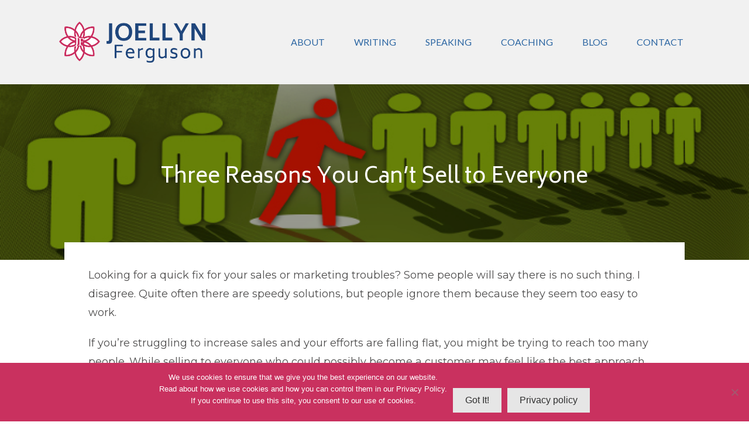

--- FILE ---
content_type: text/html; charset=UTF-8
request_url: https://joellynferguson.com/three-reasons-you-cant-sell-to-everyone/
body_size: 58130
content:
<!doctype html>
<html lang="en-US" >
	<head>
		<link rel="profile" href="https://gmpg.org/xfn/11">
		<meta charset="UTF-8">
		<meta name="viewport" content="width=device-width, initial-scale=1">

				<script type="text/javascript">
			window.flatStyles = window.flatStyles || ''

			window.lightspeedOptimizeStylesheet = function () {
				const currentStylesheet = document.querySelector( '.tcb-lightspeed-style:not([data-ls-optimized])' )

				if ( currentStylesheet ) {
					try {
						if ( currentStylesheet.sheet && currentStylesheet.sheet.cssRules ) {
							if ( window.flatStyles ) {
								if ( this.optimizing ) {
									setTimeout( window.lightspeedOptimizeStylesheet.bind( this ), 24 )
								} else {
									this.optimizing = true;

									let rulesIndex = 0;

									while ( rulesIndex < currentStylesheet.sheet.cssRules.length ) {
										const rule = currentStylesheet.sheet.cssRules[ rulesIndex ]
										/* remove rules that already exist in the page */
										if ( rule.type === CSSRule.STYLE_RULE && window.flatStyles.includes( `${rule.selectorText}{` ) ) {
											currentStylesheet.sheet.deleteRule( rulesIndex )
										} else {
											rulesIndex ++
										}
									}
									/* optimize, mark it such, move to the next file, append the styles we have until now */
									currentStylesheet.setAttribute( 'data-ls-optimized', '1' )

									window.flatStyles += currentStylesheet.innerHTML

									this.optimizing = false
								}
							} else {
								window.flatStyles = currentStylesheet.innerHTML
								currentStylesheet.setAttribute( 'data-ls-optimized', '1' )
							}
						}
					} catch ( error ) {
						console.warn( error )
					}

					if ( currentStylesheet.parentElement.tagName !== 'HEAD' ) {
						/* always make sure that those styles end up in the head */
						const stylesheetID = currentStylesheet.id;
						/**
						 * make sure that there is only one copy of the css
						 * e.g display CSS
						 */
						if ( ( ! stylesheetID || ( stylesheetID && ! document.querySelector( `head #${stylesheetID}` ) ) ) ) {
							document.head.prepend( currentStylesheet )
						} else {
							currentStylesheet.remove();
						}
					}
				}
			}

			window.lightspeedOptimizeFlat = function ( styleSheetElement ) {
				if ( document.querySelectorAll( 'link[href*="thrive_flat.css"]' ).length > 1 ) {
					/* disable this flat if we already have one */
					styleSheetElement.setAttribute( 'disabled', true )
				} else {
					/* if this is the first one, make sure he's in head */
					if ( styleSheetElement.parentElement.tagName !== 'HEAD' ) {
						document.head.append( styleSheetElement )
					}
				}
			}
		</script>
		<link rel='stylesheet' id='tcb-style-base-thrive_template-12343'  href='//joellynferguson.com/wp-content/uploads/thrive/tcb-base-css-12343-1699560457.css' type='text/css' media='all' /><style type="text/css" id="tcb-style-template-thrive_template-12343"  onLoad="typeof window.lightspeedOptimizeStylesheet === 'function' && window.lightspeedOptimizeStylesheet()" class="tcb-lightspeed-style">@media (min-width: 300px){.tve-theme-12343 #wrapper{--header-background-width: 100%;--footer-background-width: 100%;--top-background-width: 100%;--bottom-background-width: 100%;--top-content-width: 100%;background-color: transparent !important;--background-color: transparent !important;--tve-applied-background-color: transparent !important;--tve-off-screen-overlay-color: rgba(0,0,0,0.22) !important;}.tve-theme-12343 .main-container{padding: 20px 10px !important;margin-top: 0% !important;background-color: transparent !important;--background-color: transparent !important;--tve-applied-background-color: transparent !important;}:not(#layout) .tve-theme-12343 #wrapper{--layout-content-width: 1080px;--layout-background-width: 1080px;}.tve-theme-12343 #content{padding-bottom: 40px !important;padding-top: 0px !important;}.tve-theme-12343 .tve-off-screen-sidebar-trigger{border: 1px solid var(--tcb-skin-color-2);--tve-applied-border: 1px solid var$(--tcb-skin-color-2);--tve-border-top-right-radius: 33px;border-radius: 0px 33px 33px 0px;overflow: hidden;--tve-border-bottom-right-radius: 33px;--tve-border-top-left-radius: 33px;--tve-border-bottom-left-radius: 33px;--tve-border-radius: 0px;background-color: var(--tcb-skin-color-2) !important;--background-color: var(--tcb-skin-color-2) !important;--tve-applied-background-color: var$(--tcb-skin-color-2) !important;padding: 4px 11px !important;color: var(--tcb-skin-color-0) !important;--tve-applied-color: var$(--tcb-skin-color-0) !important;font-size: 22px !important;}:not(#tve) .tve-theme-12343 .tve-off-screen-sidebar-trigger:hover{background-color: var(--tcb-skin-color-9) !important;--background-color: var(--tcb-skin-color-9) !important;--tve-applied-background-color: var$(--tcb-skin-color-9) !important;}.tve-theme-12343 .bottom-section .section-background{background-color: var(--tcb-skin-color-9) !important;--background-color: var(--tcb-skin-color-9) !important;--tve-applied-background-color: var$(--tcb-skin-color-9) !important;}.tve-theme-12343 .bottom-section .section-content{padding: 40px 1px !important;min-height: 329px !important;}.tve-theme-12343 .bottom-section [data-css="tve-u-17729c0b728"]{z-index: 5;}.tve-theme-12343 .bottom-section [data-css="tve-u-17729c0b71b"]{--tcb-local-color-4be87: var(--tcb-skin-color-2);--tcb-local-color-47b6f: rgba(241,93,91,0.4);padding: 1px !important;margin-bottom: 20px !important;}.tve-theme-12343 .bottom-section [data-css="tve-u-17729c0b71e"]{background-image: none !important;padding: 0px !important;margin-top: 0px !important;margin-bottom: 26px !important;}.tve-theme-12343 .bottom-section [data-css="tve-u-17729c0b727"]{display: block;position: relative;--tve-font-weight: var(--g-regular-weight,normal);--tve-font-family: inherit;--tve-color: var(--tcb-skin-color-0);--tve-applied---tve-color: var$(--tcb-skin-color-0);--tve-text-transform: none;--tve-border-width: 2px;--tve-border-radius: 80px;margin-top: 0px !important;margin-bottom: 0px !important;}:not(#tve) .tve-theme-12343 .bottom-section [data-css="tve-u-17729c0b727"] .tcb-button-link{font-family: var(--tve-font-family,inherit);}:not(#tve) .tve-theme-12343 .bottom-section [data-css="tve-u-17729c0b727"]:hover .tcb-button-link{background-image: none !important;background-color: transparent !important;border: 2px solid var(--tcb-skin-color-26) !important;--tve-applied-border: 2px solid var$(--tcb-skin-color-26) !important;}.tve-theme-12343 .bottom-section [data-css="tve-u-17729c0b727"] .tcb-button-link{border-radius: 80px;overflow: hidden;border: 2px solid var(--tcb-skin-color-0);--tve-applied-border: 2px solid var$(--tcb-skin-color-0);background-image: linear-gradient(rgba(255,255,255,0.9),rgba(255,255,255,0.9)) !important;background-color: var(--tcb-skin-color-0) !important;padding: 14px 22px !important;background-size: auto !important;background-position: 50% 50% !important;background-attachment: scroll !important;background-repeat: no-repeat !important;--background-color: var(--tcb-skin-color-0) !important;--tve-applied-background-color: var$(--tcb-skin-color-0) !important;}.tve-theme-12343 .bottom-section [data-css="tve-u-17729c0b71c"]{border-radius: 2px;overflow: hidden;background-image: none !important;background-color: transparent !important;border: medium !important;--background-image: none !important;--tve-applied-background-image: none !important;--background-color: transparent !important;--tve-applied-background-color: transparent !important;--tve-applied-border: none !important;}.tve-theme-12343 .bottom-section [data-css="tve-u-17729c0b722"]{float: none;max-width: 60%;background-image: none !important;margin: 0px auto !important;}:not(#tve) .tve-theme-12343 .bottom-section [data-css="tve-u-17729c0b727"] .tcb-button-link span{font-weight: var(--tve-font-weight,var(--g-regular-weight,normal));color: var(--tve-color,var(--tcb-skin-color-0));--tve-applied-color: var$(--tve-color,var$(--tcb-skin-color-0));--tcb-applied-color: var$(--tcb-skin-color-0);text-transform: var(--tve-text-transform,none);}.tve-theme-12343 .bottom-section [data-css="tve-u-17729c0b71d"]{--g-regular-weight: 400;--g-bold-weight: 600;text-align: center;}.tve-theme-12343 .bottom-section [data-css="tve-u-17729c0b727"] .tcb-button-link span{text-transform: uppercase;}.tve-theme-12343 .bottom-section [data-css="tve-u-17729c0b724"]{float: none;max-width: 22.2%;padding: 0px !important;margin: 30px auto 0px !important;}.tve-theme-12343 .bottom-section [data-css="tve-u-17729c0b726"]{font-size: 25px;margin-left: auto;margin-right: auto;width: 25px;height: 25px;position: relative;--tcb-local-color-icon: var(--tcb-skin-color-0);--tcb-local-color-var: var$(--tcb-skin-color-0);--tve-icon-size: 25px;margin-top: 0px !important;margin-bottom: 5px !important;z-index: 5 !important;}:not(#tve) .tve-theme-12343 .bottom-section [data-css="tve-u-17729c0b726"] > :first-child{color: var(--tcb-skin-color-0);--tve-applied-color: var$(--tcb-skin-color-0);}.tve-theme-12343 .bottom-section [data-css="tve-u-17729c0b726"]::after{background-color: rgba(0,0,0,0);background-attachment: scroll;background-image: none;background-position: 0% 0%;background-repeat: repeat;background-size: auto;}:not(#tve) .tve-theme-12343 .bottom-section [data-css="tve-u-17729c0b727"]:hover .tcb-button-link span{color: var(--tve-color,var(--tcb-local-color-4be87)) !important;--tcb-applied-color: var$(--tcb-local-color-4be87) !important;}:not(#tve) .tve-theme-12343 .bottom-section [data-css="tve-u-17729c0b727"]:hover{--tve-color: var(--tcb-skin-color-0) !important;--tve-applied---tve-color: var$(--tcb-skin-color-0) !important;}:not(#tve) .tve-theme-12343 .bottom-section [data-css="tve-u-17729c22ed5"]{padding-top: 0px !important;margin-top: 0px !important;padding-bottom: 0px !important;margin-bottom: 0px !important;}:not(#tve) .tve-theme-12343 .bottom-section [data-css="tve-u-17729c239df"]{padding-top: 0px !important;margin-top: 0px !important;padding-bottom: 0px !important;margin-bottom: 0px !important;}:not(#tve) .tve-theme-12343 .bottom-section :not(#tve) [data-css="tve-u-17729c0b727"]:hover .tcb-button-link span{color: var(--tve-color,var(--tcb-skin-color-0)) !important;--tve-applied-color: var$(--tve-color,var$(--tcb-skin-color-0)) !important;--tcb-applied-color: var$(--tcb-skin-color-0) !important;}.tve-theme-12343 .content-section [data-css="tve-u-17724e3dc87"]{margin: 20px 20px 34px !important;}.tve-theme-12343 .content-section .section-content{padding: 1.89% 2% !important;}.tve-theme-12343 .content-section .comment-form-text{--tve-border-width: 2px;--tve-border-radius: 12px;--tve-color: var(--tcb-skin-color-18);--tve-applied---tve-color: var$(--tcb-skin-color-18);--tve-font-size: 18px;--tve-font-weight: var(--g-regular-weight,normal);}.tve-theme-12343 .content-section .comment-form-text textarea{border: 2px solid var(--tcb-skin-color-8);--tve-applied-border: 2px solid var$(--tcb-skin-color-8);border-radius: 12px;overflow: hidden;color: var(--tve-color,var(--tcb-skin-color-18));--tve-applied-color: var$(--tve-color,var$(--tcb-skin-color-18));--tcb-applied-color: var$(--tcb-skin-color-18);background-color: transparent !important;--background-color: transparent !important;--tve-applied-background-color: transparent !important;font-size: var(--tve-font-size,18px);background-image: linear-gradient(var(--tcb-skin-color-2),var(--tcb-skin-color-2)) !important;background-size: auto !important;background-position: 50% 50% !important;background-attachment: scroll !important;background-repeat: no-repeat !important;--background-image: linear-gradient(var(--tcb-skin-color-2),var(--tcb-skin-color-2)) !important;--background-size: auto auto !important;--background-position: 50% 50% !important;--background-attachment: scroll !important;--background-repeat: no-repeat !important;--tve-applied-background-image: linear-gradient(var$(--tcb-skin-color-2),var$(--tcb-skin-color-2)) !important;font-weight: var(--tve-font-weight,var(--g-regular-weight,normal));}.tve-theme-12343 .content-section .comment-form .comment-form-submit button{border: medium;--tve-applied-border: none;color: var(--tve-color,var(--tcb-skin-color-0));--tve-applied-color: var$(--tve-color,var$(--tcb-skin-color-0));--tcb-applied-color: var$(--tcb-skin-color-0);text-transform: var(--tve-text-transform,uppercase);letter-spacing: var(--tve-letter-spacing,3px);font-size: var(--tve-font-size,14px);font-weight: var(--tve-font-weight,var(--g-bold-weight,bold));border-radius: 0px;overflow: hidden;padding: 14px 48px 10px 14px !important;}.tve-theme-12343 .content-section .comment-form .comment-form-submit{--tve-color: var(--tcb-skin-color-0);--tve-applied---tve-color: var$(--tcb-skin-color-0);--tve-text-transform: uppercase;--tve-letter-spacing: 3px;--tve-font-size: 14px;--tve-font-weight: var(--g-bold-weight,bold);--tve-border-width: 2px;--tve-border-radius: 0px;margin-bottom: 0px !important;}.tve-theme-12343 .content-section .comment-form-submit .thrv_icon{--tcb-local-color-icon: rgb(241,97,90);--tcb-local-color-var: rgb(241,97,90);--tve-icon-size: 31px;font-size: 31px;width: 31px;height: 31px;position: absolute;float: right;z-index: 3;--tve-alignment: right;right: 0px;top: 12px;margin-top: 0px !important;padding-bottom: 1px !important;padding-top: 10px !important;padding-left: 0px !important;margin-left: 10px !important;}.tve-theme-12343 .content-section .comment-form-submit .submit{height: 32px;}.tve-theme-12343 .content-section .comment-respond{padding-top: 0px !important;margin-bottom: 40px !important;border-bottom: 1px solid rgb(224,123,53);}:not(#tve) .tve-theme-12343 .content-section .comment-form-reply-title{letter-spacing: 1px;padding-top: 0px !important;margin-top: 0px !important;padding-bottom: 0px !important;margin-bottom: 0px !important;color: var(--tcb-skin-color-23) !important;--tcb-applied-color: var$(--tcb-skin-color-23) !important;--tve-applied-color: var$(--tcb-skin-color-23) !important;font-weight: var(--g-regular-weight,normal) !important;text-transform: none !important;font-size: 22px !important;}.tve-theme-12343 .content-section .comment-form-reply-title-wrapper{--tve-border-width: 5px;padding: 8px !important;border-left: medium !important;margin-bottom: 14px !important;background-color: var(--tcb-skin-color-22) !important;--background-color: var(--tcb-skin-color-22) !important;--tve-applied-background-color: var$(--tcb-skin-color-22) !important;}.tve-theme-12343 .content-section .theme-comments-logged-in-as-wrapper{margin-bottom: 22px !important;}:not(#tve) .tve-theme-12343 .content-section [data-css="tve-u-1783fd761e2"]{color: var(--tcb-skin-color-0) !important;--tve-applied-color: var$(--tcb-skin-color-0) !important;}.tve-theme-12343 .sidebar-section .section-content{padding: 20px 10px !important;}:not(#tve) .tve-theme-12343 .sidebar-section [data-css="tve-u-1772567d5ce"]{letter-spacing: 2px;padding-bottom: 0px !important;margin-bottom: 0px !important;font-size: 13px !important;text-transform: uppercase !important;color: rgb(170,170,170) !important;--tcb-applied-color: rgb(170,170,170) !important;--tve-applied-color: rgb(170,170,170) !important;padding-top: 0px !important;margin-top: 0px !important;}.tve-theme-12343 .sidebar-section [data-css="tve-u-177257250f5"]{--tcb-local-color-d65f6: rgb(71,222,157);--tcb-local-color-2c42e: rgba(71,222,157,0.25);--tcb-local-color-651eb: rgba(71,222,157,0.5);padding: 22px 22px 35px !important;margin-bottom: 20px !important;margin-top: 0px !important;}.tve-theme-12343 .sidebar-section [data-css="tve-u-177257250f6"]{border-radius: 0px;overflow: hidden;background-image: none !important;background-color: var(--tcb-skin-color-25) !important;border: medium !important;--tve-applied-border: none !important;--background-color: var(--tcb-skin-color-25) !important;--tve-applied-background-color: var$(--tcb-skin-color-25) !important;}.tve-theme-12343 .sidebar-section [data-css="tve-u-177257250f7"]{--g-regular-weight: 400;--g-bold-weight: 600;text-align: center;}.tve-theme-12343 .sidebar-section [data-css="tve-u-177257250f8"]{background-image: none !important;padding: 0px !important;margin-top: 0px !important;margin-bottom: 15px !important;}:not(#tve) .tve-theme-12343 .sidebar-section [data-css="tve-u-177257250f9"]{--g-regular-weight: 400;--tcb-applied-color: var$(--tcb-skin-color-27) !important;font-family: Cookie !important;font-size: 34px !important;color: var(--tcb-skin-color-27) !important;--tve-applied-color: var$(--tcb-skin-color-27) !important;padding-bottom: 0px !important;margin-bottom: 0px !important;padding-top: 0px !important;margin-top: 0px !important;}.tve-theme-12343 .sidebar-section [data-css="tve-u-177257250fa"]{--tcb-applied-color: var$(--tcb-skin-color-27) !important;font-weight: normal !important;}.tve-theme-12343 .sidebar-section [data-css="tve-u-177257250fb"]{float: none;background-image: none !important;margin: 0px auto 30px !important;}.tve-theme-12343 .sidebar-section [data-css="tve-u-177257250fd"]{padding: 0px !important;margin-top: 0px !important;margin-bottom: 0px !important;}.tve-theme-12343 .sidebar-section [data-css="tve-u-17725725100"]{width: 32px;position: absolute;right: 0px;bottom: 22px;margin-top: 0px !important;margin-bottom: 0px !important;}.tve-theme-12343 .sidebar-section [data-css="tve-u-17725725101"]{margin-top: 0px;margin-left: 0px;}.tve-theme-12343 .sidebar-section [data-css="tve-u-17725725102"]{width: 32px;position: absolute;bottom: 22px;left: 0px;margin-top: 0px !important;margin-bottom: 0px !important;}.tve-theme-12343 .sidebar-section [data-css="tve-u-17725725103"]{margin-top: 0px;margin-left: 0px;}:not(#tve) .tve-theme-12343 .sidebar-section [data-css="tve-u-177257408fc"]{padding-bottom: 0px !important;margin-bottom: 0px !important;font-size: 14px !important;}.tve-theme-12343 .sidebar-section [data-css="tve-u-177257250fd"] > .tve-cb{justify-content: center;display: flex;flex-direction: column;}.tve-theme-12343 .sidebar-section [data-css="tve-u-177258ac928"]{margin-top: 40px !important;}.tve-theme-12343 .sidebar-section .tcb-post-list[data-css="tve-u-17729e928e3"] .post-wrapper.thrv_wrapper{width: calc(50% - 3.5px);}.tve-theme-12343 .sidebar-section .tcb-post-list[data-css="tve-u-17729e928e3"] .post-wrapper.thrv_wrapper:nth-child(n+3){margin-top: 10px !important;}.tve-theme-12343 .sidebar-section .tcb-post-list[data-css="tve-u-17729e928e3"] .post-wrapper.thrv_wrapper:not(:nth-child(2n)){margin-right: 7px !important;}.tve-theme-12343 .sidebar-section [data-css="tve-u-17729e928e3"].tcb-post-list .post-wrapper{border: 1px solid rgba(0,0,0,0.1);padding: 5px !important;}:not(#tve) .tve-theme-12343 .sidebar-section [data-css="tve-u-17729e928e3"].tcb-post-list .post-wrapper:hover{border: 1px solid rgba(0,0,0,0.18) !important;}.tve-theme-12343 .sidebar-section .tcb-post-list[data-css="tve-u-17729e928e3"] .post-wrapper.thrv_wrapper:not(:nth-child(n+3)){margin-top: 0px !important;}.tve-theme-12343 .sidebar-section .tcb-post-list[data-css="tve-u-17729e928e3"] .post-wrapper.thrv_wrapper:nth-child(2n){margin-right: 0px !important;}.tve-theme-12343 .sidebar-section [data-css="tve-u-17729e928e3"]{float: none;margin-left: auto !important;margin-right: auto !important;margin-bottom: 40px !important;}.tve-theme-12343 .sidebar-section [data-css="tve-u-17729e928e3"].tcb-post-list [data-css="tve-u-17729e928e6"]{padding: 0px !important;margin: 0px !important;}.tve-theme-12343 .sidebar-section [data-css="tve-u-17729e928e3"].tcb-post-list .thrv-content-box [data-css="tve-u-17729e928e8"]{height: 117px !important;--tve-applied-height: 117px !important;}.tve-theme-12343 .sidebar-section [data-css="tve-u-17729e928e3"].tcb-post-list [data-css="tve-u-17729e928e7"]{background-image: url("http://joellynferguson.com/wp-content/uploads/thrive-theme/images/online_course_smart_image_03-1-150x100-2.jpg?dynamic_featured=1&size=thumbnail") !important;background-size: cover !important;background-position: 50% 50% !important;background-attachment: scroll !important;background-repeat: no-repeat !important;}.tve-theme-12343 .sidebar-section [data-css="tve-u-17729e928e3"].tcb-post-list [data-css="tve-u-17729e928e6"]:hover [data-css="tve-u-17729e928e7"]{background-image: linear-gradient(rgba(0,0,0,0.04),rgba(0,0,0,0.04)),url("http://joellynferguson.com/wp-content/uploads/thrive-theme/images/online_course_smart_image_03-1-150x100-2.jpg?dynamic_featured=1&size=thumbnail") !important;background-size: auto,cover !important;background-position: 50% 50%,50% 50% !important;background-attachment: scroll,scroll !important;background-repeat: no-repeat,no-repeat !important;}.tve-theme-12343 .sidebar-section{min-width: 370px;}.tve-theme-12343 .sidebar-section [data-css="tve-u-1788d60f587"]{--tcb-local-color-f3080: rgb(241,97,90);--tcb-local-color-f2bba: rgba(241,96,91,0.5);--tcb-local-color-trewq: rgba(241,96,91,0.7);--tcb-local-color-poiuy: rgba(241,96,91,0.35);--tcb-local-color-f83d7: rgba(241,96,91,0.4);--tcb-local-color-frty6: rgba(241,96,91,0.2);--tcb-local-color-flktr: rgba(241,96,91,0.8);margin-top: 0px !important;margin-bottom: 0px !important;}.tve-theme-12343 .sidebar-section [data-css="tve-u-1788d60f587"] .tve_social_items{font-size: 8px !important;}.tve-theme-12343 .sidebar-section [data-css="tve-u-1788d615e53"]{font-size: 8px !important;}.tve-theme-12343 .sidebar-section [data-css="tve-u-1788d615e56"]{font-size: 8px !important;}.tve-theme-12343 .sidebar-section [data-css="tve-u-1788d615e59"]{font-size: 8px !important;}.tve-theme-12343 .sidebar-section [data-css="tve-u-1788d6173a7"]{max-width: 32.8%;}.tve-theme-12343 .sidebar-section [data-css="tve-u-1788d618458"]{padding: 0px !important;}.tve-theme-12343 .sidebar-section [data-css="tve-u-1788d61869d"]{margin: 0px !important;}.tve-theme-12343 .sidebar-section [data-css="tve-u-1788d618458"] > .tcb-flex-col > .tcb-col{justify-content: center;}.tve-theme-12343 .sidebar-section [data-css="tve-u-1788d61a9c9"]{margin-top: 0px !important;}.tve-theme-12343 .sidebar-section [data-css="tve-u-1788d61b95c"]{max-width: 67.2%;}.tve-theme-12343 .sidebar-section [data-css="tve-u-1788d61eccf"] .tcb-button-link{border-radius: 100px;overflow: hidden;letter-spacing: var(--tve-letter-spacing,2px);background-color: transparent !important;background-image: linear-gradient(45deg,var(--tcb-local-color-4ff41) 38%,var(--tcb-local-color-ff2da) 100%) !important;background-size: auto !important;background-position: 50% 50% !important;background-attachment: scroll !important;background-repeat: no-repeat !important;padding: 12px 14px !important;}.tve-theme-12343 .sidebar-section [data-css="tve-u-1788d61eccf"]{--tve-letter-spacing: 2px;--tcb-local-color-6b889: rgb(19,114,211);--tcb-local-color-15aab: rgb(62,183,252);--tcb-local-color-4ff41: var(--tcb-skin-color-0);--tcb-local-color-ff2da: rgb(254,160,171);--tve-alignment: center;float: none;--tve-font-size: 12px;margin: 0px auto !important;}:not(#tve) .tve-theme-12343 .sidebar-section [data-css="tve-u-1788d61eccf"]:hover .tcb-button-link{background-image: linear-gradient(145deg,var(--tcb-local-color-4ff41) 0%,var(--tcb-local-color-ff2da) 100%) !important;background-size: auto !important;background-position: 50% 50% !important;background-attachment: scroll !important;background-repeat: no-repeat !important;}:not(#tve) .tve-theme-12343 .sidebar-section [data-css="tve-u-1788d61eccf"] .tcb-button-link{font-size: var(--tve-font-size,12px) !important;}.tve-theme-12343 :not(#layout) .sidebar-section{order: 1;}.tve-theme-12343 :not(#layout) .content-section{order: 3;}.tve-theme-12343 .content-section .comment-form-submit .submit{height: 75px;}.tve-theme-12343 .content-section{margin-top: -4.72% !important;}.tve-theme-12343 .content-section .section-background{background-color: rgb(255,255,255) !important;--background-color: rgb(255,255,255) !important;--tve-applied-background-color: var$(--tcb-color-1) !important;}.tve-theme-12343 .content-section [data-css="tve-u-17888072d82"]{max-width: 650px;float: none;padding: 0px !important;margin-left: auto !important;margin-right: auto !important;--tve-border-width: 1px;border: 1px solid var(--tcb-skin-color-14);--tve-applied-border: 1px solid var$(--tcb-skin-color-14);--tve-border-radius: 12px;border-radius: 12px;overflow: hidden;--tcb-local-color-62516: var(--tcb-skin-color-0) !important;}.tve-theme-12343 .content-section [data-css="tve-u-18b5e73c98d"]{margin-top: 0px !important;margin-bottom: 0px !important;}.tve-theme-12343 .content-section [data-css="tve-u-18b5e73c98e"]{padding: 0px !important;margin-left: 0px;}.tve-theme-12343 .content-section [data-css="tve-u-18b5e73c98e"] > .tcb-flex-col > .tcb-col{justify-content: center;}.tve-theme-12343 .content-section [data-css="tve-u-18b5e73c990"] .tcb-button-link{border-radius: 0px;overflow: hidden;letter-spacing: var(--tve-letter-spacing,3px);box-shadow: none;background-color: rgb(255,255,255) !important;padding: 12px 16px !important;--tve-applied-box-shadow: none;border: medium;--tve-applied-border: none;}:not(#tve) .tve-theme-12343 .content-section [data-css="tve-u-18b5e73c990"] .tcb-button-link span{color: var(--tve-color,var(--tcb-local-color-41077));--tcb-applied-color: var$(--tcb-local-color-41077);text-transform: var(--tve-text-transform,uppercase);font-weight: var(--tve-font-weight,var(--g-bold-weight,bold));}.tve-theme-12343 .content-section [data-css="tve-u-18b5e73c990"]{--tve-color: var(--tcb-local-color-41077);--tve-font-size: 14px;--tve-text-transform: uppercase;--tve-font-weight: var(--g-bold-weight,bold);--tve-letter-spacing: 3px;--tcb-local-color-4511c: rgb(19,114,211);--tcb-local-color-41077: var(--tcb-skin-color-0);--tve-border-radius: 0px;margin: 0px !important;--tve-border-width: 1px;--tve-border-top-left-radius: 12px;--tve-border-bottom-left-radius: 12px;float: left;z-index: 3;position: relative;--tve-alignment: left;}:not(#tve) .tve-theme-12343 .content-section [data-css="tve-u-18b5e73c990"] .tcb-button-link{font-size: var(--tve-font-size,14px) !important;}:not(#tve) .tve-theme-12343 .content-section [data-css="tve-u-18b5e73c990"]:hover .tcb-button-link{box-shadow: none !important;--tve-applied-box-shadow: none !important;}:not(#tve) .tve-theme-12343 .content-section [data-css="tve-u-18b5e73c990"]:hover .tcb-button-link span{color: var(--tve-color,var(--tcb-local-color-41077)) !important;--tcb-applied-color: var$(--tcb-local-color-41077) !important;}:not(#tve) .tve-theme-12343 .content-section [data-css="tve-u-18b5e73c990"]:hover{--tve-color: var(--tcb-local-color-41077) !important;}.tve-theme-12343 .content-section [data-css="tve-u-18b5e73c991"]{border-radius: 71px;overflow: hidden;padding: 14px !important;background-image: linear-gradient(45deg,rgba(255,255,255,0) 0%,rgba(255,255,255,0.4) 100%) !important;background-color: var(--tcb-local-color-41077) !important;background-size: auto !important;background-position: 50% 50% !important;background-attachment: scroll !important;background-repeat: no-repeat !important;--tcb-local-color-icon: rgb(255,255,255);--tcb-local-color-var: rgb(255,255,255);--tve-icon-size: 14px;--tve-border-radius: 71px;font-size: 14px;width: 14px;height: 14px;}:not(#tve) .tve-theme-12343 .content-section [data-css="tve-u-18b5e73c991"] > :first-child{color: rgb(255,255,255);}:not(#tve) .tve-theme-12343 .content-section [data-css="tve-u-18b5e73c991"]:hover{background-color: var(--tcb-local-color-41077) !important;}.tve-theme-12343 .content-section [data-css="tve-u-18b5e73c990"]:hover [data-css="tve-u-18b5e73c991"]{background-color: var(--tcb-local-color-41077) !important;background-image: linear-gradient(45deg,rgba(255,255,255,0) 0%,rgba(255,255,255,0.4) 100%) !important;background-size: auto !important;background-position: 50% 50% !important;background-attachment: scroll !important;background-repeat: no-repeat !important;}.tve-theme-12343 .content-section [data-css="tve-u-18b5e73c994"] .tcb-button-link{border-radius: 0px 12px 12px 0px;overflow: hidden;letter-spacing: var(--tve-letter-spacing,3px);box-shadow: none;background-color: rgb(255,255,255) !important;padding: 12px 16px !important;--tve-applied-box-shadow: none;border: medium;--tve-applied-border: none;}:not(#tve) .tve-theme-12343 .content-section [data-css="tve-u-18b5e73c994"] .tcb-button-link span{color: var(--tve-color,var(--tcb-local-color-41077));--tcb-applied-color: var$(--tcb-local-color-41077);text-transform: var(--tve-text-transform,uppercase);font-weight: var(--tve-font-weight,var(--g-bold-weight,bold));}.tve-theme-12343 .content-section [data-css="tve-u-18b5e73c994"]{--tve-color: var(--tcb-local-color-41077);--tve-font-size: 14px;--tve-text-transform: uppercase;--tve-font-weight: var(--g-bold-weight,bold);--tve-letter-spacing: 3px;--tcb-local-color-4511c: rgb(19,114,211);--tcb-local-color-41077: var(--tcb-skin-color-0);--tve-border-radius: 0px;margin: 0px !important;--tve-border-width: 1px;--tve-border-top-right-radius: 12px;--tve-border-bottom-right-radius: 12px;float: right;z-index: 3;position: relative;--tve-alignment: right;}:not(#tve) .tve-theme-12343 .content-section [data-css="tve-u-18b5e73c994"] .tcb-button-link{font-size: var(--tve-font-size,14px) !important;}:not(#tve) .tve-theme-12343 .content-section [data-css="tve-u-18b5e73c994"]:hover .tcb-button-link{box-shadow: none !important;--tve-applied-box-shadow: none !important;}:not(#tve) .tve-theme-12343 .content-section [data-css="tve-u-18b5e73c994"]:hover .tcb-button-link span{color: var(--tve-color,var(--tcb-local-color-41077)) !important;--tcb-applied-color: var$(--tcb-local-color-41077) !important;}:not(#tve) .tve-theme-12343 .content-section [data-css="tve-u-18b5e73c994"]:hover{--tve-color: var(--tcb-local-color-41077) !important;}.tve-theme-12343 .content-section [data-css="tve-u-18b5e73c995"]{border-radius: 56px;overflow: hidden;padding: 14px !important;background-image: linear-gradient(45deg,rgba(255,255,255,0) 0%,rgba(255,255,255,0.4) 100%) !important;background-color: var(--tcb-local-color-41077) !important;background-size: auto !important;background-position: 50% 50% !important;background-attachment: scroll !important;background-repeat: no-repeat !important;--tve-border-radius: 56px;--tcb-local-color-icon: rgb(255,255,255);--tcb-local-color-var: rgb(255,255,255);--tve-icon-size: 14px;}:not(#tve) .tve-theme-12343 .content-section [data-css="tve-u-18b5e73c995"] > :first-child{color: rgb(255,255,255);}:not(#tve) .tve-theme-12343 .content-section [data-css="tve-u-18b5e73c995"]:hover{background-color: var(--tcb-local-color-41077) !important;}.tve-theme-12343 .content-section [data-css="tve-u-18b5e73c994"]:hover [data-css="tve-u-18b5e73c995"]{background-color: var(--tcb-local-color-41077) !important;background-image: linear-gradient(45deg,rgba(255,255,255,0) 0%,rgba(255,255,255,0.4) 100%) !important;background-size: auto !important;background-position: 50% 50% !important;background-attachment: scroll !important;background-repeat: no-repeat !important;}.tve-theme-12343 .content-section [data-css="tve-u-18b5e73c992"]{max-width: 50%;}.tve-theme-12343 .content-section [data-css="tve-u-18b5e73c98f"]{max-width: 50%;}.tve-theme-12343 .content-section [data-css="tve-u-18b5e73c98e"] > .tcb-flex-col{padding-left: 0px;}.tve-theme-12343 .content-section [data-css="tve-u-18b5e73c993"]{--tve-border-width: 1px;border-left: 1px solid var(--tcb-skin-color-8) !important;}.tve-theme-12343 .content-section [data-css="tve-u-18b5e74dbb8"]::after{clear: both;}.tve-theme-12343 .content-section [data-css="tve-u-18b5e74eeca"]::after{clear: both;}.tve-theme-12343 .sidebar-section .tcb-post-list[data-css="tve-u-17729e928e3"] .post-wrapper.thrv_wrapper:nth-child(n+3){margin-top: 10px !important;}.tve-theme-12343 .sidebar-section .tcb-post-list[data-css="tve-u-17729e928e3"] .post-wrapper.thrv_wrapper:not(:nth-child(2n)){margin-right: 7px !important;}.tve-theme-12343 .sidebar-section .tcb-post-list[data-css="tve-u-17729e928e3"] .post-wrapper.thrv_wrapper:not(:nth-child(n+3)){margin-top: 0px !important;}.tve-theme-12343 .sidebar-section .tcb-post-list[data-css="tve-u-17729e928e3"] .post-wrapper.thrv_wrapper:nth-child(2n){margin-right: 0px !important;}.thrive-section-12342 [data-css="tve-u-17724e12936"]{--tve-alignment: center;float: none;z-index: 3;position: relative;margin: 20px auto 0px !important;max-width: 70%;--tve-applied-max-width: 70% !important;}.thrive-section-12342 .section-content{justify-content: center;display: flex;flex-direction: column;--tve-color: var(--tcb-skin-color-3);--tve-applied---tve-color: var$(--tcb-skin-color-3);min-height: 300px !important;padding: 0px 20px !important;}.thrive-section-12342 .section-background{--background-image: linear-gradient(rgba(0,0,0,0.35),rgba(0,0,0,0.35)),url("http://joellynferguson.com/wp-content/uploads/whats-your-budget.jpg?dynamic_featured=1&size=full") !important;--tve-applied-background-image: linear-gradient(rgba(0,0,0,0.35),rgba(0,0,0,0.35)),url("http://joellynferguson.com/wp-content/uploads/whats-your-budget.jpg?dynamic_featured=1&size=full") !important;background-color: rgb(255,255,255) !important;--background-color: rgb(255,255,255) !important;--tve-applied-background-color: rgb(255,255,255) !important;background-size: auto,cover !important;background-position: 50% 50%,50% 50% !important;background-attachment: scroll,scroll !important;background-repeat: no-repeat,no-repeat !important;--background-size: auto,cover !important;--background-position: 50% 50%,50% 50% !important;--background-attachment: scroll,scroll !important;--background-repeat: no-repeat,no-repeat !important;background-image: linear-gradient(rgba(0,0,0,0.35),rgba(0,0,0,0.35)),url("http://joellynferguson.com/wp-content/uploads/whats-your-budget.jpg?dynamic_featured=1&size=full") !important;}.thrive-section-12342 [data-css="tve-u-17739bbbc62"]{--tcb-applied-color: var$(--tcb-skin-color-3) !important;}:not(#tve) .thrive-section-12342 [data-css="tve-u-17739c6ef1a"]{padding-top: 0px !important;margin-top: 0px !important;padding-bottom: 0px !important;margin-bottom: 0px !important;}:not(#tve) .thrive-section-12342 [data-css="tve-u-17739bbbc62"]{color: var(--tcb-skin-color-22) !important;--tcb-applied-color: var$(--tcb-skin-color-22) !important;--tve-applied-color: var$(--tcb-skin-color-22) !important;}}@media (max-width: 1023px){.tve-theme-12343 .bottom-section [data-css="tve-u-17729c0b71b"]{padding: 40px 30px !important;}.tve-theme-12343 .bottom-section [data-css="tve-u-17729c0b722"]{max-width: 100%;}.tve-theme-12343 .bottom-section [data-css="tve-u-17729c0b727"]{margin-top: 30px !important;}.tve-theme-12343 .content-section .section-content{padding: 20px !important;}.tve-theme-12343 .content-section .comment-form-reply-title-wrapper{margin-bottom: 8px !important;}:not(#tve) .tve-theme-12343 .content-section [data-css="tve-u-178b6efab48"]{padding-top: 0px !important;margin-top: 0px !important;padding-bottom: 0px !important;margin-bottom: 0px !important;font-size: 16px !important;}:not(#tve) .tve-theme-12343 .content-section [data-css="tve-u-1783fd761e2"]{color: var(--tcb-skin-color-0) !important;--tve-applied-color: var$(--tcb-skin-color-0) !important;font-size: inherit !important;}.tve-theme-12343 .content-section .comment-form .comment-form-submit{max-width: 30%;width: 30%;}.tve-theme-12343 .main-container{padding: 20px !important;}.tve-theme-12343 .sidebar-section [data-css="tve-u-177257250fd"]{max-width: 330px;}.tve-theme-12343 .sidebar-section .tcb-post-list[data-css="tve-u-17729e928e3"] .post-wrapper.thrv_wrapper{width: calc(50% - 3.5px);}.tve-theme-12343 .sidebar-section .tcb-post-list[data-css="tve-u-17729e928e3"] .post-wrapper.thrv_wrapper:nth-child(n+3){margin-top: 10px !important;}.tve-theme-12343 .sidebar-section .tcb-post-list[data-css="tve-u-17729e928e3"] .post-wrapper.thrv_wrapper:not(:nth-child(2n)){margin-right: 7px !important;}.tve-theme-12343 .sidebar-section .tcb-post-list[data-css="tve-u-17729e928e3"] .post-wrapper.thrv_wrapper:not(:nth-child(n+3)){margin-top: 0px !important;}.tve-theme-12343 .sidebar-section .tcb-post-list[data-css="tve-u-17729e928e3"] .post-wrapper.thrv_wrapper:nth-child(2n){margin-right: 0px !important;}.tve-theme-12343 .sidebar-section [data-css="tve-u-17729e928e3"]{max-width: 100%;}.tve-theme-12343 .sidebar-section [data-css="tve-u-177258ac928"]{margin-top: 30px !important;}.tve-theme-12343 .content-section [data-css="tve-u-18b5e73c990"] .tcb-button-link{padding-right: 18px;padding-left: 6px;}.tve-theme-12343 .content-section [data-css="tve-u-17888072d82"]{max-width: 100%;--tve-applied-max-width: 100% !important;}.tve-theme-12343 .sidebar-section .tcb-post-list[data-css="tve-u-17729e928e3"] .post-wrapper.thrv_wrapper:nth-child(n+3){margin-top: 10px !important;}.tve-theme-12343 .sidebar-section .tcb-post-list[data-css="tve-u-17729e928e3"] .post-wrapper.thrv_wrapper:not(:nth-child(2n)){margin-right: 7px !important;}.tve-theme-12343 .sidebar-section .tcb-post-list[data-css="tve-u-17729e928e3"] .post-wrapper.thrv_wrapper:not(:nth-child(n+3)){margin-top: 0px !important;}.tve-theme-12343 .sidebar-section .tcb-post-list[data-css="tve-u-17729e928e3"] .post-wrapper.thrv_wrapper:nth-child(2n){margin-right: 0px !important;}.thrive-section-12342 .section-content{padding-left: 40px !important;padding-right: 40px !important;min-height: 324px !important;}}@media (max-width: 767px){.tve-theme-12343 .bottom-section [data-css="tve-u-17729c0b71e"]{background-image: none !important;}.tve-theme-12343 .bottom-section [data-css="tve-u-17729c0b71b"]{padding: 40px 20px !important;}.tve-theme-12343 .bottom-section [data-css="tve-u-17729c0b727"]{max-width: 100%;margin-top: 0px !important;}.tve-theme-12343 .bottom-section [data-css="tve-u-17729c0b724"]{max-width: 100%;}.tve-theme-12343 .content-section .section-content{padding-left: 10px !important;padding-right: 10px !important;}.tve-theme-12343 .content-section .comment-form .comment-form-submit{max-width: 100%;width: 100%;}.tve-theme-12343 .content-section .comment-form-text textarea{padding: 14px !important;}:not(#tve) .tve-theme-12343 .content-section .comment-form-reply-title{font-size: 18px !important;}.tve-theme-12343 .main-container{padding: 10px !important;}.tve-theme-12343 .sidebar-section [data-css="tve-u-177257250f5"]{padding: 20px 20px 30px !important;}.tve-theme-12343 .sidebar-section [data-css="tve-u-177257250f8"]{background-image: none !important;}:not(#tve) .tve-theme-12343 .sidebar-section [data-css="tve-u-177257250f9"]{font-size: 38px !important;padding-top: 0px !important;margin-top: 0px !important;}.tve-theme-12343 .sidebar-section [data-css="tve-u-177257250fd"]{max-width: 95%;margin-top: 30px !important;}.tve-theme-12343 .sidebar-section [data-css="tve-u-17725725100"]{width: 50px;}.tve-theme-12343 .sidebar-section [data-css="tve-u-17725725102"]{width: 50px;}.tve-theme-12343 .sidebar-section .tcb-post-list[data-css="tve-u-17729e928e3"] .post-wrapper.thrv_wrapper{width: calc(50% - 3.5px);}.tve-theme-12343 .sidebar-section .tcb-post-list[data-css="tve-u-17729e928e3"] .post-wrapper.thrv_wrapper:nth-child(n+3){margin-top: 10px !important;}.tve-theme-12343 .sidebar-section .tcb-post-list[data-css="tve-u-17729e928e3"] .post-wrapper.thrv_wrapper:not(:nth-child(2n)){margin-right: 7px !important;}.tve-theme-12343 .sidebar-section .tcb-post-list[data-css="tve-u-17729e928e3"] .post-wrapper.thrv_wrapper:not(:nth-child(n+3)){margin-top: 0px !important;}.tve-theme-12343 .tve-off-screen-sidebar-trigger{padding-right: 4px !important;padding-left: 4px !important;}.tve-theme-12343 .content-section [data-css="tve-u-18b5e73c990"] .tcb-button-link{padding: 10px 14px !important;}.tve-theme-12343 .content-section [data-css="tve-u-18b5e73c991"]{padding: 12px !important;}.tve-theme-12343 .content-section [data-css="tve-u-18b5e73c993"]{border-left: medium !important;--tve-border-width: 1px;border-top: 1px solid var(--tcb-skin-color-8) !important;}:not(#tve) .tve-theme-12343 .content-section [data-css="tve-u-18b5e73c990"] .tcb-button-link{font-size: var(--tve-font-size,12px) !important;}.tve-theme-12343 .content-section [data-css="tve-u-18b5e73c990"]{--tve-font-size: 12px;}:not(#tve) .tve-theme-12343 .content-section [data-css="tve-u-18b5e73c994"] .tcb-button-link{font-size: var(--tve-font-size,12px) !important;}.tve-theme-12343 .content-section [data-css="tve-u-18b5e73c994"]{--tve-font-size: 12px;}.tve-theme-12343 .content-section [data-css="tve-u-18b5e73c995"]{padding: 12px !important;}.tve-theme-12343 .content-section [data-css="tve-u-18b5e73c994"] .tcb-button-link{padding: 10px 14px !important;}.tve-theme-12343 .sidebar-section .tcb-post-list[data-css="tve-u-17729e928e3"] .post-wrapper.thrv_wrapper:nth-child(n+3){margin-top: 10px !important;}.tve-theme-12343 .sidebar-section .tcb-post-list[data-css="tve-u-17729e928e3"] .post-wrapper.thrv_wrapper:not(:nth-child(2n)){margin-right: 7px !important;}.tve-theme-12343 .sidebar-section .tcb-post-list[data-css="tve-u-17729e928e3"] .post-wrapper.thrv_wrapper:not(:nth-child(n+3)){margin-top: 0px !important;}.thrive-section-12342 .section-content{padding-left: 20px !important;padding-right: 20px !important;min-height: 280px !important;}}</style><meta name='robots' content='index, follow, max-image-preview:large, max-snippet:-1, max-video-preview:-1' />
	<style>img:is([sizes="auto" i], [sizes^="auto," i]) { contain-intrinsic-size: 3000px 1500px }</style>
	
	<!-- This site is optimized with the Yoast SEO plugin v24.3 - https://yoast.com/wordpress/plugins/seo/ -->
	<title>Three Reasons You Can&#039;t Sell to Everyone</title>
	<meta name="description" content="If you&#039;re struggling to increase sales and efforts are falling flat, you might be trying to reach too many people. Learn why you can&#039;t sell to everyone." />
	<link rel="canonical" href="https://joellynferguson.com/three-reasons-you-cant-sell-to-everyone/" />
	<meta property="og:locale" content="en_US" />
	<meta property="og:type" content="article" />
	<meta property="og:title" content="Three Reasons You Can&#039;t Sell to Everyone" />
	<meta property="og:description" content="If you&#039;re struggling to increase sales and efforts are falling flat, you might be trying to reach too many people. Learn why you can&#039;t sell to everyone." />
	<meta property="og:url" content="https://joellynferguson.com/three-reasons-you-cant-sell-to-everyone/" />
	<meta property="og:site_name" content="Joellyn Ferguson" />
	<meta property="article:publisher" content="https://www.facebook.com/JoyfulRambler/" />
	<meta property="article:author" content="https://www.facebook.com/JoyfulRambler/" />
	<meta property="article:published_time" content="2014-05-08T14:55:25+00:00" />
	<meta property="article:modified_time" content="2022-09-29T17:36:14+00:00" />
	<meta property="og:image" content="https://joellynferguson.com/wp-content/uploads/customer-spotlight.jpg" />
	<meta property="og:image:width" content="700" />
	<meta property="og:image:height" content="233" />
	<meta property="og:image:type" content="image/jpeg" />
	<meta name="author" content="Joellyn Fergsuon" />
	<meta name="twitter:card" content="summary_large_image" />
	<meta name="twitter:creator" content="@JoyfulRambler" />
	<meta name="twitter:site" content="@JoyfulRambler" />
	<meta name="twitter:label1" content="Written by" />
	<meta name="twitter:data1" content="Joellyn Fergsuon" />
	<meta name="twitter:label2" content="Est. reading time" />
	<meta name="twitter:data2" content="3 minutes" />
	<script type="application/ld+json" class="yoast-schema-graph">{"@context":"https://schema.org","@graph":[{"@type":"Article","@id":"https://joellynferguson.com/three-reasons-you-cant-sell-to-everyone/#article","isPartOf":{"@id":"https://joellynferguson.com/three-reasons-you-cant-sell-to-everyone/"},"author":{"name":"Joellyn Fergsuon","@id":"https://joellynferguson.com/#/schema/person/3c1603015b9d5843eac6aedf9b233060"},"headline":"Three Reasons You Can&#8217;t Sell to Everyone","datePublished":"2014-05-08T14:55:25+00:00","dateModified":"2022-09-29T17:36:14+00:00","mainEntityOfPage":{"@id":"https://joellynferguson.com/three-reasons-you-cant-sell-to-everyone/"},"wordCount":591,"publisher":{"@id":"https://joellynferguson.com/#/schema/person/3c1603015b9d5843eac6aedf9b233060"},"image":{"@id":"https://joellynferguson.com/three-reasons-you-cant-sell-to-everyone/#primaryimage"},"thumbnailUrl":"https://joellynferguson.com/wp-content/uploads/customer-spotlight.jpg","keywords":["management","marketing strategy"],"articleSection":["Sales"],"inLanguage":"en-US"},{"@type":"WebPage","@id":"https://joellynferguson.com/three-reasons-you-cant-sell-to-everyone/","url":"https://joellynferguson.com/three-reasons-you-cant-sell-to-everyone/","name":"Three Reasons You Can't Sell to Everyone","isPartOf":{"@id":"https://joellynferguson.com/#website"},"primaryImageOfPage":{"@id":"https://joellynferguson.com/three-reasons-you-cant-sell-to-everyone/#primaryimage"},"image":{"@id":"https://joellynferguson.com/three-reasons-you-cant-sell-to-everyone/#primaryimage"},"thumbnailUrl":"https://joellynferguson.com/wp-content/uploads/customer-spotlight.jpg","datePublished":"2014-05-08T14:55:25+00:00","dateModified":"2022-09-29T17:36:14+00:00","description":"If you're struggling to increase sales and efforts are falling flat, you might be trying to reach too many people. Learn why you can't sell to everyone.","breadcrumb":{"@id":"https://joellynferguson.com/three-reasons-you-cant-sell-to-everyone/#breadcrumb"},"inLanguage":"en-US","potentialAction":[{"@type":"ReadAction","target":["https://joellynferguson.com/three-reasons-you-cant-sell-to-everyone/"]}]},{"@type":"ImageObject","inLanguage":"en-US","@id":"https://joellynferguson.com/three-reasons-you-cant-sell-to-everyone/#primaryimage","url":"https://joellynferguson.com/wp-content/uploads/customer-spotlight.jpg","contentUrl":"https://joellynferguson.com/wp-content/uploads/customer-spotlight.jpg","width":700,"height":233},{"@type":"BreadcrumbList","@id":"https://joellynferguson.com/three-reasons-you-cant-sell-to-everyone/#breadcrumb","itemListElement":[{"@type":"ListItem","position":1,"name":"Home","item":"https://joellynferguson.com/"},{"@type":"ListItem","position":2,"name":"Three Reasons You Can&#8217;t Sell to Everyone"}]},{"@type":"WebSite","@id":"https://joellynferguson.com/#website","url":"https://joellynferguson.com/","name":"Joellyn Ferguson","description":"Writer | Content Creator | Speaker","publisher":{"@id":"https://joellynferguson.com/#/schema/person/3c1603015b9d5843eac6aedf9b233060"},"potentialAction":[{"@type":"SearchAction","target":{"@type":"EntryPoint","urlTemplate":"https://joellynferguson.com/?s={search_term_string}"},"query-input":{"@type":"PropertyValueSpecification","valueRequired":true,"valueName":"search_term_string"}}],"inLanguage":"en-US"},{"@type":["Person","Organization"],"@id":"https://joellynferguson.com/#/schema/person/3c1603015b9d5843eac6aedf9b233060","name":"Joellyn Fergsuon","image":{"@type":"ImageObject","inLanguage":"en-US","@id":"https://joellynferguson.com/#/schema/person/image/","url":"http://joellynferguson.com/wp-content/uploads/Joellyn-Ferguson-logo.png","contentUrl":"http://joellynferguson.com/wp-content/uploads/Joellyn-Ferguson-logo.png","width":486,"height":136,"caption":"Joellyn Fergsuon"},"logo":{"@id":"https://joellynferguson.com/#/schema/person/image/"},"sameAs":["http://joellynferguson.com","https://www.facebook.com/JoyfulRambler/","https://www.instagram.com/joyfulrambler/","https://www.linkedin.com/in/joellynferguson/","https://x.com/JoyfulRambler","youtube.com/c/JoyfulRambler"]}]}</script>
	<!-- / Yoast SEO plugin. -->


<link rel="alternate" type="application/rss+xml" title="Joellyn Ferguson &raquo; Feed" href="https://joellynferguson.com/feed/" />
<link rel="alternate" type="application/rss+xml" title="Joellyn Ferguson &raquo; Comments Feed" href="https://joellynferguson.com/comments/feed/" />
		<!-- This site uses the Google Analytics by ExactMetrics plugin v8.3.1 - Using Analytics tracking - https://www.exactmetrics.com/ -->
							<script src="//www.googletagmanager.com/gtag/js?id=G-1D56ERWP7H"  data-cfasync="false" data-wpfc-render="false" type="text/javascript" async></script>
			<script data-cfasync="false" data-wpfc-render="false" type="text/javascript">
				var em_version = '8.3.1';
				var em_track_user = true;
				var em_no_track_reason = '';
								var ExactMetricsDefaultLocations = {"page_location":"https:\/\/joellynferguson.com\/three-reasons-you-cant-sell-to-everyone\/"};
				if ( typeof ExactMetricsPrivacyGuardFilter === 'function' ) {
					var ExactMetricsLocations = (typeof ExactMetricsExcludeQuery === 'object') ? ExactMetricsPrivacyGuardFilter( ExactMetricsExcludeQuery ) : ExactMetricsPrivacyGuardFilter( ExactMetricsDefaultLocations );
				} else {
					var ExactMetricsLocations = (typeof ExactMetricsExcludeQuery === 'object') ? ExactMetricsExcludeQuery : ExactMetricsDefaultLocations;
				}

								var disableStrs = [
										'ga-disable-G-1D56ERWP7H',
									];

				/* Function to detect opted out users */
				function __gtagTrackerIsOptedOut() {
					for (var index = 0; index < disableStrs.length; index++) {
						if (document.cookie.indexOf(disableStrs[index] + '=true') > -1) {
							return true;
						}
					}

					return false;
				}

				/* Disable tracking if the opt-out cookie exists. */
				if (__gtagTrackerIsOptedOut()) {
					for (var index = 0; index < disableStrs.length; index++) {
						window[disableStrs[index]] = true;
					}
				}

				/* Opt-out function */
				function __gtagTrackerOptout() {
					for (var index = 0; index < disableStrs.length; index++) {
						document.cookie = disableStrs[index] + '=true; expires=Thu, 31 Dec 2099 23:59:59 UTC; path=/';
						window[disableStrs[index]] = true;
					}
				}

				if ('undefined' === typeof gaOptout) {
					function gaOptout() {
						__gtagTrackerOptout();
					}
				}
								window.dataLayer = window.dataLayer || [];

				window.ExactMetricsDualTracker = {
					helpers: {},
					trackers: {},
				};
				if (em_track_user) {
					function __gtagDataLayer() {
						dataLayer.push(arguments);
					}

					function __gtagTracker(type, name, parameters) {
						if (!parameters) {
							parameters = {};
						}

						if (parameters.send_to) {
							__gtagDataLayer.apply(null, arguments);
							return;
						}

						if (type === 'event') {
														parameters.send_to = exactmetrics_frontend.v4_id;
							var hookName = name;
							if (typeof parameters['event_category'] !== 'undefined') {
								hookName = parameters['event_category'] + ':' + name;
							}

							if (typeof ExactMetricsDualTracker.trackers[hookName] !== 'undefined') {
								ExactMetricsDualTracker.trackers[hookName](parameters);
							} else {
								__gtagDataLayer('event', name, parameters);
							}
							
						} else {
							__gtagDataLayer.apply(null, arguments);
						}
					}

					__gtagTracker('js', new Date());
					__gtagTracker('set', {
						'developer_id.dNDMyYj': true,
											});
					if ( ExactMetricsLocations.page_location ) {
						__gtagTracker('set', ExactMetricsLocations);
					}
										__gtagTracker('config', 'G-1D56ERWP7H', {"forceSSL":"true"} );
															window.gtag = __gtagTracker;										(function () {
						/* https://developers.google.com/analytics/devguides/collection/analyticsjs/ */
						/* ga and __gaTracker compatibility shim. */
						var noopfn = function () {
							return null;
						};
						var newtracker = function () {
							return new Tracker();
						};
						var Tracker = function () {
							return null;
						};
						var p = Tracker.prototype;
						p.get = noopfn;
						p.set = noopfn;
						p.send = function () {
							var args = Array.prototype.slice.call(arguments);
							args.unshift('send');
							__gaTracker.apply(null, args);
						};
						var __gaTracker = function () {
							var len = arguments.length;
							if (len === 0) {
								return;
							}
							var f = arguments[len - 1];
							if (typeof f !== 'object' || f === null || typeof f.hitCallback !== 'function') {
								if ('send' === arguments[0]) {
									var hitConverted, hitObject = false, action;
									if ('event' === arguments[1]) {
										if ('undefined' !== typeof arguments[3]) {
											hitObject = {
												'eventAction': arguments[3],
												'eventCategory': arguments[2],
												'eventLabel': arguments[4],
												'value': arguments[5] ? arguments[5] : 1,
											}
										}
									}
									if ('pageview' === arguments[1]) {
										if ('undefined' !== typeof arguments[2]) {
											hitObject = {
												'eventAction': 'page_view',
												'page_path': arguments[2],
											}
										}
									}
									if (typeof arguments[2] === 'object') {
										hitObject = arguments[2];
									}
									if (typeof arguments[5] === 'object') {
										Object.assign(hitObject, arguments[5]);
									}
									if ('undefined' !== typeof arguments[1].hitType) {
										hitObject = arguments[1];
										if ('pageview' === hitObject.hitType) {
											hitObject.eventAction = 'page_view';
										}
									}
									if (hitObject) {
										action = 'timing' === arguments[1].hitType ? 'timing_complete' : hitObject.eventAction;
										hitConverted = mapArgs(hitObject);
										__gtagTracker('event', action, hitConverted);
									}
								}
								return;
							}

							function mapArgs(args) {
								var arg, hit = {};
								var gaMap = {
									'eventCategory': 'event_category',
									'eventAction': 'event_action',
									'eventLabel': 'event_label',
									'eventValue': 'event_value',
									'nonInteraction': 'non_interaction',
									'timingCategory': 'event_category',
									'timingVar': 'name',
									'timingValue': 'value',
									'timingLabel': 'event_label',
									'page': 'page_path',
									'location': 'page_location',
									'title': 'page_title',
									'referrer' : 'page_referrer',
								};
								for (arg in args) {
																		if (!(!args.hasOwnProperty(arg) || !gaMap.hasOwnProperty(arg))) {
										hit[gaMap[arg]] = args[arg];
									} else {
										hit[arg] = args[arg];
									}
								}
								return hit;
							}

							try {
								f.hitCallback();
							} catch (ex) {
							}
						};
						__gaTracker.create = newtracker;
						__gaTracker.getByName = newtracker;
						__gaTracker.getAll = function () {
							return [];
						};
						__gaTracker.remove = noopfn;
						__gaTracker.loaded = true;
						window['__gaTracker'] = __gaTracker;
					})();
									} else {
										console.log("");
					(function () {
						function __gtagTracker() {
							return null;
						}

						window['__gtagTracker'] = __gtagTracker;
						window['gtag'] = __gtagTracker;
					})();
									}
			</script>
				<!-- / Google Analytics by ExactMetrics -->
		<script type="text/javascript">
/* <![CDATA[ */
window._wpemojiSettings = {"baseUrl":"https:\/\/s.w.org\/images\/core\/emoji\/15.0.3\/72x72\/","ext":".png","svgUrl":"https:\/\/s.w.org\/images\/core\/emoji\/15.0.3\/svg\/","svgExt":".svg","source":{"concatemoji":"https:\/\/joellynferguson.com\/wp-includes\/js\/wp-emoji-release.min.js?ver=6.7.4"}};
/*! This file is auto-generated */
!function(i,n){var o,s,e;function c(e){try{var t={supportTests:e,timestamp:(new Date).valueOf()};sessionStorage.setItem(o,JSON.stringify(t))}catch(e){}}function p(e,t,n){e.clearRect(0,0,e.canvas.width,e.canvas.height),e.fillText(t,0,0);var t=new Uint32Array(e.getImageData(0,0,e.canvas.width,e.canvas.height).data),r=(e.clearRect(0,0,e.canvas.width,e.canvas.height),e.fillText(n,0,0),new Uint32Array(e.getImageData(0,0,e.canvas.width,e.canvas.height).data));return t.every(function(e,t){return e===r[t]})}function u(e,t,n){switch(t){case"flag":return n(e,"\ud83c\udff3\ufe0f\u200d\u26a7\ufe0f","\ud83c\udff3\ufe0f\u200b\u26a7\ufe0f")?!1:!n(e,"\ud83c\uddfa\ud83c\uddf3","\ud83c\uddfa\u200b\ud83c\uddf3")&&!n(e,"\ud83c\udff4\udb40\udc67\udb40\udc62\udb40\udc65\udb40\udc6e\udb40\udc67\udb40\udc7f","\ud83c\udff4\u200b\udb40\udc67\u200b\udb40\udc62\u200b\udb40\udc65\u200b\udb40\udc6e\u200b\udb40\udc67\u200b\udb40\udc7f");case"emoji":return!n(e,"\ud83d\udc26\u200d\u2b1b","\ud83d\udc26\u200b\u2b1b")}return!1}function f(e,t,n){var r="undefined"!=typeof WorkerGlobalScope&&self instanceof WorkerGlobalScope?new OffscreenCanvas(300,150):i.createElement("canvas"),a=r.getContext("2d",{willReadFrequently:!0}),o=(a.textBaseline="top",a.font="600 32px Arial",{});return e.forEach(function(e){o[e]=t(a,e,n)}),o}function t(e){var t=i.createElement("script");t.src=e,t.defer=!0,i.head.appendChild(t)}"undefined"!=typeof Promise&&(o="wpEmojiSettingsSupports",s=["flag","emoji"],n.supports={everything:!0,everythingExceptFlag:!0},e=new Promise(function(e){i.addEventListener("DOMContentLoaded",e,{once:!0})}),new Promise(function(t){var n=function(){try{var e=JSON.parse(sessionStorage.getItem(o));if("object"==typeof e&&"number"==typeof e.timestamp&&(new Date).valueOf()<e.timestamp+604800&&"object"==typeof e.supportTests)return e.supportTests}catch(e){}return null}();if(!n){if("undefined"!=typeof Worker&&"undefined"!=typeof OffscreenCanvas&&"undefined"!=typeof URL&&URL.createObjectURL&&"undefined"!=typeof Blob)try{var e="postMessage("+f.toString()+"("+[JSON.stringify(s),u.toString(),p.toString()].join(",")+"));",r=new Blob([e],{type:"text/javascript"}),a=new Worker(URL.createObjectURL(r),{name:"wpTestEmojiSupports"});return void(a.onmessage=function(e){c(n=e.data),a.terminate(),t(n)})}catch(e){}c(n=f(s,u,p))}t(n)}).then(function(e){for(var t in e)n.supports[t]=e[t],n.supports.everything=n.supports.everything&&n.supports[t],"flag"!==t&&(n.supports.everythingExceptFlag=n.supports.everythingExceptFlag&&n.supports[t]);n.supports.everythingExceptFlag=n.supports.everythingExceptFlag&&!n.supports.flag,n.DOMReady=!1,n.readyCallback=function(){n.DOMReady=!0}}).then(function(){return e}).then(function(){var e;n.supports.everything||(n.readyCallback(),(e=n.source||{}).concatemoji?t(e.concatemoji):e.wpemoji&&e.twemoji&&(t(e.twemoji),t(e.wpemoji)))}))}((window,document),window._wpemojiSettings);
/* ]]> */
</script>

<style id='wp-emoji-styles-inline-css' type='text/css'>

	img.wp-smiley, img.emoji {
		display: inline !important;
		border: none !important;
		box-shadow: none !important;
		height: 1em !important;
		width: 1em !important;
		margin: 0 0.07em !important;
		vertical-align: -0.1em !important;
		background: none !important;
		padding: 0 !important;
	}
</style>
<link rel='stylesheet' id='wp-block-library-css' href='https://joellynferguson.com/wp-includes/css/dist/block-library/style.min.css?ver=6.7.4' type='text/css' media='all' />
<style id='classic-theme-styles-inline-css' type='text/css'>
/*! This file is auto-generated */
.wp-block-button__link{color:#fff;background-color:#32373c;border-radius:9999px;box-shadow:none;text-decoration:none;padding:calc(.667em + 2px) calc(1.333em + 2px);font-size:1.125em}.wp-block-file__button{background:#32373c;color:#fff;text-decoration:none}
</style>
<style id='global-styles-inline-css' type='text/css'>
:root{--wp--preset--aspect-ratio--square: 1;--wp--preset--aspect-ratio--4-3: 4/3;--wp--preset--aspect-ratio--3-4: 3/4;--wp--preset--aspect-ratio--3-2: 3/2;--wp--preset--aspect-ratio--2-3: 2/3;--wp--preset--aspect-ratio--16-9: 16/9;--wp--preset--aspect-ratio--9-16: 9/16;--wp--preset--color--black: #000000;--wp--preset--color--cyan-bluish-gray: #abb8c3;--wp--preset--color--white: #ffffff;--wp--preset--color--pale-pink: #f78da7;--wp--preset--color--vivid-red: #cf2e2e;--wp--preset--color--luminous-vivid-orange: #ff6900;--wp--preset--color--luminous-vivid-amber: #fcb900;--wp--preset--color--light-green-cyan: #7bdcb5;--wp--preset--color--vivid-green-cyan: #00d084;--wp--preset--color--pale-cyan-blue: #8ed1fc;--wp--preset--color--vivid-cyan-blue: #0693e3;--wp--preset--color--vivid-purple: #9b51e0;--wp--preset--gradient--vivid-cyan-blue-to-vivid-purple: linear-gradient(135deg,rgba(6,147,227,1) 0%,rgb(155,81,224) 100%);--wp--preset--gradient--light-green-cyan-to-vivid-green-cyan: linear-gradient(135deg,rgb(122,220,180) 0%,rgb(0,208,130) 100%);--wp--preset--gradient--luminous-vivid-amber-to-luminous-vivid-orange: linear-gradient(135deg,rgba(252,185,0,1) 0%,rgba(255,105,0,1) 100%);--wp--preset--gradient--luminous-vivid-orange-to-vivid-red: linear-gradient(135deg,rgba(255,105,0,1) 0%,rgb(207,46,46) 100%);--wp--preset--gradient--very-light-gray-to-cyan-bluish-gray: linear-gradient(135deg,rgb(238,238,238) 0%,rgb(169,184,195) 100%);--wp--preset--gradient--cool-to-warm-spectrum: linear-gradient(135deg,rgb(74,234,220) 0%,rgb(151,120,209) 20%,rgb(207,42,186) 40%,rgb(238,44,130) 60%,rgb(251,105,98) 80%,rgb(254,248,76) 100%);--wp--preset--gradient--blush-light-purple: linear-gradient(135deg,rgb(255,206,236) 0%,rgb(152,150,240) 100%);--wp--preset--gradient--blush-bordeaux: linear-gradient(135deg,rgb(254,205,165) 0%,rgb(254,45,45) 50%,rgb(107,0,62) 100%);--wp--preset--gradient--luminous-dusk: linear-gradient(135deg,rgb(255,203,112) 0%,rgb(199,81,192) 50%,rgb(65,88,208) 100%);--wp--preset--gradient--pale-ocean: linear-gradient(135deg,rgb(255,245,203) 0%,rgb(182,227,212) 50%,rgb(51,167,181) 100%);--wp--preset--gradient--electric-grass: linear-gradient(135deg,rgb(202,248,128) 0%,rgb(113,206,126) 100%);--wp--preset--gradient--midnight: linear-gradient(135deg,rgb(2,3,129) 0%,rgb(40,116,252) 100%);--wp--preset--font-size--small: 13px;--wp--preset--font-size--medium: 20px;--wp--preset--font-size--large: 36px;--wp--preset--font-size--x-large: 42px;--wp--preset--spacing--20: 0.44rem;--wp--preset--spacing--30: 0.67rem;--wp--preset--spacing--40: 1rem;--wp--preset--spacing--50: 1.5rem;--wp--preset--spacing--60: 2.25rem;--wp--preset--spacing--70: 3.38rem;--wp--preset--spacing--80: 5.06rem;--wp--preset--shadow--natural: 6px 6px 9px rgba(0, 0, 0, 0.2);--wp--preset--shadow--deep: 12px 12px 50px rgba(0, 0, 0, 0.4);--wp--preset--shadow--sharp: 6px 6px 0px rgba(0, 0, 0, 0.2);--wp--preset--shadow--outlined: 6px 6px 0px -3px rgba(255, 255, 255, 1), 6px 6px rgba(0, 0, 0, 1);--wp--preset--shadow--crisp: 6px 6px 0px rgba(0, 0, 0, 1);}:where(.is-layout-flex){gap: 0.5em;}:where(.is-layout-grid){gap: 0.5em;}body .is-layout-flex{display: flex;}.is-layout-flex{flex-wrap: wrap;align-items: center;}.is-layout-flex > :is(*, div){margin: 0;}body .is-layout-grid{display: grid;}.is-layout-grid > :is(*, div){margin: 0;}:where(.wp-block-columns.is-layout-flex){gap: 2em;}:where(.wp-block-columns.is-layout-grid){gap: 2em;}:where(.wp-block-post-template.is-layout-flex){gap: 1.25em;}:where(.wp-block-post-template.is-layout-grid){gap: 1.25em;}.has-black-color{color: var(--wp--preset--color--black) !important;}.has-cyan-bluish-gray-color{color: var(--wp--preset--color--cyan-bluish-gray) !important;}.has-white-color{color: var(--wp--preset--color--white) !important;}.has-pale-pink-color{color: var(--wp--preset--color--pale-pink) !important;}.has-vivid-red-color{color: var(--wp--preset--color--vivid-red) !important;}.has-luminous-vivid-orange-color{color: var(--wp--preset--color--luminous-vivid-orange) !important;}.has-luminous-vivid-amber-color{color: var(--wp--preset--color--luminous-vivid-amber) !important;}.has-light-green-cyan-color{color: var(--wp--preset--color--light-green-cyan) !important;}.has-vivid-green-cyan-color{color: var(--wp--preset--color--vivid-green-cyan) !important;}.has-pale-cyan-blue-color{color: var(--wp--preset--color--pale-cyan-blue) !important;}.has-vivid-cyan-blue-color{color: var(--wp--preset--color--vivid-cyan-blue) !important;}.has-vivid-purple-color{color: var(--wp--preset--color--vivid-purple) !important;}.has-black-background-color{background-color: var(--wp--preset--color--black) !important;}.has-cyan-bluish-gray-background-color{background-color: var(--wp--preset--color--cyan-bluish-gray) !important;}.has-white-background-color{background-color: var(--wp--preset--color--white) !important;}.has-pale-pink-background-color{background-color: var(--wp--preset--color--pale-pink) !important;}.has-vivid-red-background-color{background-color: var(--wp--preset--color--vivid-red) !important;}.has-luminous-vivid-orange-background-color{background-color: var(--wp--preset--color--luminous-vivid-orange) !important;}.has-luminous-vivid-amber-background-color{background-color: var(--wp--preset--color--luminous-vivid-amber) !important;}.has-light-green-cyan-background-color{background-color: var(--wp--preset--color--light-green-cyan) !important;}.has-vivid-green-cyan-background-color{background-color: var(--wp--preset--color--vivid-green-cyan) !important;}.has-pale-cyan-blue-background-color{background-color: var(--wp--preset--color--pale-cyan-blue) !important;}.has-vivid-cyan-blue-background-color{background-color: var(--wp--preset--color--vivid-cyan-blue) !important;}.has-vivid-purple-background-color{background-color: var(--wp--preset--color--vivid-purple) !important;}.has-black-border-color{border-color: var(--wp--preset--color--black) !important;}.has-cyan-bluish-gray-border-color{border-color: var(--wp--preset--color--cyan-bluish-gray) !important;}.has-white-border-color{border-color: var(--wp--preset--color--white) !important;}.has-pale-pink-border-color{border-color: var(--wp--preset--color--pale-pink) !important;}.has-vivid-red-border-color{border-color: var(--wp--preset--color--vivid-red) !important;}.has-luminous-vivid-orange-border-color{border-color: var(--wp--preset--color--luminous-vivid-orange) !important;}.has-luminous-vivid-amber-border-color{border-color: var(--wp--preset--color--luminous-vivid-amber) !important;}.has-light-green-cyan-border-color{border-color: var(--wp--preset--color--light-green-cyan) !important;}.has-vivid-green-cyan-border-color{border-color: var(--wp--preset--color--vivid-green-cyan) !important;}.has-pale-cyan-blue-border-color{border-color: var(--wp--preset--color--pale-cyan-blue) !important;}.has-vivid-cyan-blue-border-color{border-color: var(--wp--preset--color--vivid-cyan-blue) !important;}.has-vivid-purple-border-color{border-color: var(--wp--preset--color--vivid-purple) !important;}.has-vivid-cyan-blue-to-vivid-purple-gradient-background{background: var(--wp--preset--gradient--vivid-cyan-blue-to-vivid-purple) !important;}.has-light-green-cyan-to-vivid-green-cyan-gradient-background{background: var(--wp--preset--gradient--light-green-cyan-to-vivid-green-cyan) !important;}.has-luminous-vivid-amber-to-luminous-vivid-orange-gradient-background{background: var(--wp--preset--gradient--luminous-vivid-amber-to-luminous-vivid-orange) !important;}.has-luminous-vivid-orange-to-vivid-red-gradient-background{background: var(--wp--preset--gradient--luminous-vivid-orange-to-vivid-red) !important;}.has-very-light-gray-to-cyan-bluish-gray-gradient-background{background: var(--wp--preset--gradient--very-light-gray-to-cyan-bluish-gray) !important;}.has-cool-to-warm-spectrum-gradient-background{background: var(--wp--preset--gradient--cool-to-warm-spectrum) !important;}.has-blush-light-purple-gradient-background{background: var(--wp--preset--gradient--blush-light-purple) !important;}.has-blush-bordeaux-gradient-background{background: var(--wp--preset--gradient--blush-bordeaux) !important;}.has-luminous-dusk-gradient-background{background: var(--wp--preset--gradient--luminous-dusk) !important;}.has-pale-ocean-gradient-background{background: var(--wp--preset--gradient--pale-ocean) !important;}.has-electric-grass-gradient-background{background: var(--wp--preset--gradient--electric-grass) !important;}.has-midnight-gradient-background{background: var(--wp--preset--gradient--midnight) !important;}.has-small-font-size{font-size: var(--wp--preset--font-size--small) !important;}.has-medium-font-size{font-size: var(--wp--preset--font-size--medium) !important;}.has-large-font-size{font-size: var(--wp--preset--font-size--large) !important;}.has-x-large-font-size{font-size: var(--wp--preset--font-size--x-large) !important;}
:where(.wp-block-post-template.is-layout-flex){gap: 1.25em;}:where(.wp-block-post-template.is-layout-grid){gap: 1.25em;}
:where(.wp-block-columns.is-layout-flex){gap: 2em;}:where(.wp-block-columns.is-layout-grid){gap: 2em;}
:root :where(.wp-block-pullquote){font-size: 1.5em;line-height: 1.6;}
</style>
<link rel='stylesheet' id='cookie-notice-front-css' href='https://joellynferguson.com/wp-content/plugins/cookie-notice/css/front.min.css?ver=2.5.11' type='text/css' media='all' />
<link rel='stylesheet' id='thrive-theme-styles-css' href='https://joellynferguson.com/wp-content/themes/thrive-theme/inc/assets/dist/theme.css?ver=10.3' type='text/css' media='all' />
<link rel='stylesheet' id='tvo-frontend-css' href='https://joellynferguson.com/wp-content/plugins/thrive-ovation/tcb-bridge/frontend/css/frontend.css?ver=6.7.4' type='text/css' media='all' />
<link rel='stylesheet' id='thrive-theme-css' href='https://joellynferguson.com/wp-content/themes/thrive-theme/style.css?ver=10.3' type='text/css' media='all' />
<link rel='stylesheet' id='__EPYT__style-css' href='https://joellynferguson.com/wp-content/plugins/youtube-embed-plus/styles/ytprefs.min.css?ver=14.2.1.3' type='text/css' media='all' />
<style id='__EPYT__style-inline-css' type='text/css'>

                .epyt-gallery-thumb {
                        width: 100%;
                }
                
</style>
<script type="text/javascript" src="https://joellynferguson.com/wp-content/plugins/google-analytics-dashboard-for-wp/assets/js/frontend-gtag.min.js?ver=8.3.1" id="exactmetrics-frontend-script-js" async="async" data-wp-strategy="async"></script>
<script data-cfasync="false" data-wpfc-render="false" type="text/javascript" id='exactmetrics-frontend-script-js-extra'>/* <![CDATA[ */
var exactmetrics_frontend = {"js_events_tracking":"true","download_extensions":"zip,mp3,mpeg,pdf,docx,pptx,xlsx,rar","inbound_paths":"[{\"path\":\"\\\/go\\\/\",\"label\":\"affiliate\"},{\"path\":\"\\\/recommend\\\/\",\"label\":\"affiliate\"}]","home_url":"https:\/\/joellynferguson.com","hash_tracking":"false","v4_id":"G-1D56ERWP7H"};/* ]]> */
</script>
<script type="text/javascript" id="cookie-notice-front-js-before">
/* <![CDATA[ */
var cnArgs = {"ajaxUrl":"https:\/\/joellynferguson.com\/wp-admin\/admin-ajax.php","nonce":"802792bd5b","hideEffect":"fade","position":"bottom","onScroll":true,"onScrollOffset":200,"onClick":false,"cookieName":"cookie_notice_accepted","cookieTime":2592000,"cookieTimeRejected":2592000,"globalCookie":false,"redirection":false,"cache":true,"revokeCookies":false,"revokeCookiesOpt":"automatic"};
/* ]]> */
</script>
<script type="text/javascript" src="https://joellynferguson.com/wp-content/plugins/cookie-notice/js/front.min.js?ver=2.5.11" id="cookie-notice-front-js"></script>
<script type="text/javascript" src="https://joellynferguson.com/wp-includes/js/jquery/jquery.min.js?ver=3.7.1" id="jquery-core-js"></script>
<script type="text/javascript" src="https://joellynferguson.com/wp-includes/js/jquery/jquery-migrate.min.js?ver=3.4.1" id="jquery-migrate-js"></script>
<script type="text/javascript" id="tho-header-js-js-extra">
/* <![CDATA[ */
var THO_Head = {"variations":[],"post_id":"5664","element_tag":"thrive_headline","woo_tag":"tho_woo"};
/* ]]> */
</script>
<script type="text/javascript" src="https://joellynferguson.com/wp-content/plugins/thrive-headline-optimizer/frontend/js/header.min.js?ver=2.3.1" id="tho-header-js-js"></script>
<script type="text/javascript" src="https://joellynferguson.com/wp-includes/js/jquery/ui/core.min.js?ver=1.13.3" id="jquery-ui-core-js"></script>
<script type="text/javascript" src="https://joellynferguson.com/wp-includes/js/jquery/ui/menu.min.js?ver=1.13.3" id="jquery-ui-menu-js"></script>
<script type="text/javascript" src="https://joellynferguson.com/wp-includes/js/dist/dom-ready.min.js?ver=f77871ff7694fffea381" id="wp-dom-ready-js"></script>
<script type="text/javascript" src="https://joellynferguson.com/wp-includes/js/dist/hooks.min.js?ver=4d63a3d491d11ffd8ac6" id="wp-hooks-js"></script>
<script type="text/javascript" src="https://joellynferguson.com/wp-includes/js/dist/i18n.min.js?ver=5e580eb46a90c2b997e6" id="wp-i18n-js"></script>
<script type="text/javascript" id="wp-i18n-js-after">
/* <![CDATA[ */
wp.i18n.setLocaleData( { 'text direction\u0004ltr': [ 'ltr' ] } );
/* ]]> */
</script>
<script type="text/javascript" src="https://joellynferguson.com/wp-includes/js/dist/a11y.min.js?ver=3156534cc54473497e14" id="wp-a11y-js"></script>
<script type="text/javascript" src="https://joellynferguson.com/wp-includes/js/jquery/ui/autocomplete.min.js?ver=1.13.3" id="jquery-ui-autocomplete-js"></script>
<script type="text/javascript" src="https://joellynferguson.com/wp-includes/js/imagesloaded.min.js?ver=5.0.0" id="imagesloaded-js"></script>
<script type="text/javascript" src="https://joellynferguson.com/wp-includes/js/masonry.min.js?ver=4.2.2" id="masonry-js"></script>
<script type="text/javascript" src="https://joellynferguson.com/wp-includes/js/jquery/jquery.masonry.min.js?ver=3.1.2b" id="jquery-masonry-js"></script>
<script type="text/javascript" id="tve_frontend-js-extra">
/* <![CDATA[ */
var tve_frontend_options = {"ajaxurl":"https:\/\/joellynferguson.com\/wp-admin\/admin-ajax.php","is_editor_page":"","page_events":"","is_single":"1","social_fb_app_id":"","dash_url":"https:\/\/joellynferguson.com\/wp-content\/plugins\/thrive-visual-editor\/thrive-dashboard","queried_object":{"ID":5664,"post_author":"3"},"query_vars":{"page":"","name":"three-reasons-you-cant-sell-to-everyone"},"$_POST":[],"translations":{"Copy":"Copy","empty_username":"ERROR: The username field is empty.","empty_password":"ERROR: The password field is empty.","empty_login":"ERROR: Enter a username or email address.","min_chars":"At least %s characters are needed","no_headings":"No headings found","registration_err":{"required_field":"<strong>Error<\/strong>: This field is required","required_email":"<strong>Error<\/strong>: Please type your email address.","invalid_email":"<strong>Error<\/strong>: The email address isn&#8217;t correct.","passwordmismatch":"<strong>Error<\/strong>: Password mismatch"}},"routes":{"posts":"https:\/\/joellynferguson.com\/wp-json\/tcb\/v1\/posts","video_reporting":"https:\/\/joellynferguson.com\/wp-json\/tcb\/v1\/video-reporting","testimonials":"https:\/\/joellynferguson.com\/wp-json\/tcb\/v1\/testimonials"},"nonce":"8626437ada","allow_video_src":"1","google_client_id":null,"google_api_key":null,"facebook_app_id":null,"lead_generation_custom_tag_apis":["activecampaign","aweber","convertkit","drip","klicktipp","mailchimp","sendlane","zapier"],"post_request_data":[],"user_profile_nonce":"bd38ad10d6","ip":"144.76.32.187","current_user":[],"post_id":"5664","post_title":"Three Reasons You Can\u2019t Sell to Everyone","post_type":"post","post_url":"https:\/\/joellynferguson.com\/three-reasons-you-cant-sell-to-everyone\/","is_lp":"","conditional_display":{"is_tooltip_dismissed":false}};
/* ]]> */
</script>
<script type="text/javascript" src="https://joellynferguson.com/wp-content/plugins/thrive-visual-editor/editor/js/dist/modules/general.min.js?ver=10.5" id="tve_frontend-js"></script>
<script type="text/javascript" src="https://joellynferguson.com/wp-content/plugins/thrive-visual-editor/editor/js/dist/modules/post-list.min.js?v=10.5&amp;ver=10.5" id="tve_frontend_post-list-js"></script>
<script type="text/javascript" id="theme-frontend-js-extra">
/* <![CDATA[ */
var thrive_front_localize = {"comments_form":{"error_defaults":{"email":"Email address invalid","url":"Website address invalid","required":"Required field missing"}},"routes":{"posts":"https:\/\/joellynferguson.com\/wp-json\/tcb\/v1\/posts","frontend":"https:\/\/joellynferguson.com\/wp-json\/ttb\/v1\/frontend"},"tar_post_url":"?tve=true&action=architect&from_theme=1","is_editor":"","ID":"12343","template_url":"?tve=true&action=architect&from_tar=5664","pagination_url":{"template":"https:\/\/joellynferguson.com\/three-reasons-you-cant-sell-to-everyone\/page\/[thrive_page_number]\/","base":"https:\/\/joellynferguson.com\/three-reasons-you-cant-sell-to-everyone\/"},"sidebar_visibility":[],"is_singular":"1","is_user_logged_in":""};
/* ]]> */
</script>
<script type="text/javascript" src="https://joellynferguson.com/wp-content/themes/thrive-theme/inc/assets/dist/frontend.min.js?ver=10.3" id="theme-frontend-js"></script>
<script type="text/javascript" src="https://joellynferguson.com/wp-content/plugins/thrive-ovation/tcb-bridge/frontend/js/display-testimonials-tcb.min.js?ver=10.5" id="display-testimonials-tcb-js"></script>
<script type="text/javascript" id="__ytprefs__-js-extra">
/* <![CDATA[ */
var _EPYT_ = {"ajaxurl":"https:\/\/joellynferguson.com\/wp-admin\/admin-ajax.php","security":"fdc8778a42","gallery_scrolloffset":"20","eppathtoscripts":"https:\/\/joellynferguson.com\/wp-content\/plugins\/youtube-embed-plus\/scripts\/","eppath":"https:\/\/joellynferguson.com\/wp-content\/plugins\/youtube-embed-plus\/","epresponsiveselector":"[\"iframe.__youtube_prefs_widget__\"]","epdovol":"1","version":"14.2.1.3","evselector":"iframe.__youtube_prefs__[src], iframe[src*=\"youtube.com\/embed\/\"], iframe[src*=\"youtube-nocookie.com\/embed\/\"]","ajax_compat":"","maxres_facade":"eager","ytapi_load":"light","pause_others":"","stopMobileBuffer":"","facade_mode":"","not_live_on_channel":"","vi_active":"","vi_js_posttypes":[]};
/* ]]> */
</script>
<script type="text/javascript" src="https://joellynferguson.com/wp-content/plugins/youtube-embed-plus/scripts/ytprefs.min.js?ver=14.2.1.3" id="__ytprefs__-js"></script>
<style type="text/css">:not(#tve) .ttfm1{font-family: 'Lato' !important;font-weight: 400 !important;}.ttfm1 input, .ttfm1 select, .ttfm1 textarea, .ttfm1 button {font-family: 'Lato' !important;font-weight: 400 !important;}:not(#tve) .ttfm1.bold_text,.ttfm1 .bold_text,.ttfm1 b,.ttfm1 strong{font-weight: 700 !important;}.ttfm1.bold_text,.ttfm1 .bold_text,.ttfm1 b,.ttfm1 strong input, .ttfm1.bold_text,.ttfm1 .bold_text,.ttfm1 b,.ttfm1 strong select, .ttfm1.bold_text,.ttfm1 .bold_text,.ttfm1 b,.ttfm1 strong textarea, .ttfm1.bold_text,.ttfm1 .bold_text,.ttfm1 b,.ttfm1 strong button {font-weight: 700 !important;}:not(#tve) .ttfm2{font-family: 'Open Sans' !important;font-weight: 400 !important;}.ttfm2 input, .ttfm2 select, .ttfm2 textarea, .ttfm2 button {font-family: 'Open Sans' !important;font-weight: 400 !important;}:not(#tve) .ttfm2.bold_text,.ttfm2 .bold_text,.ttfm2 b,.ttfm2 strong{font-weight: 600 !important;}.ttfm2.bold_text,.ttfm2 .bold_text,.ttfm2 b,.ttfm2 strong input, .ttfm2.bold_text,.ttfm2 .bold_text,.ttfm2 b,.ttfm2 strong select, .ttfm2.bold_text,.ttfm2 .bold_text,.ttfm2 b,.ttfm2 strong textarea, .ttfm2.bold_text,.ttfm2 .bold_text,.ttfm2 b,.ttfm2 strong button {font-weight: 600 !important;}:not(#tve) .ttfm7{font-family: 'Biryani' !important;font-weight: 400 !important;}.ttfm7 input, .ttfm7 select, .ttfm7 textarea, .ttfm7 button {font-family: 'Biryani' !important;font-weight: 400 !important;}:not(#tve) .ttfm7.bold_text,.ttfm7 .bold_text,.ttfm7 b,.ttfm7 strong{font-weight: 700 !important;}.ttfm7.bold_text,.ttfm7 .bold_text,.ttfm7 b,.ttfm7 strong input, .ttfm7.bold_text,.ttfm7 .bold_text,.ttfm7 b,.ttfm7 strong select, .ttfm7.bold_text,.ttfm7 .bold_text,.ttfm7 b,.ttfm7 strong textarea, .ttfm7.bold_text,.ttfm7 .bold_text,.ttfm7 b,.ttfm7 strong button {font-weight: 700 !important;}:not(#tve) .ttfm8{font-family: 'Montserrat' !important;font-weight: 400 !important;}.ttfm8 input, .ttfm8 select, .ttfm8 textarea, .ttfm8 button {font-family: 'Montserrat' !important;font-weight: 400 !important;}:not(#tve) .ttfm8.bold_text,.ttfm8 .bold_text,.ttfm8 b,.ttfm8 strong{font-weight: 700 !important;}.ttfm8.bold_text,.ttfm8 .bold_text,.ttfm8 b,.ttfm8 strong input, .ttfm8.bold_text,.ttfm8 .bold_text,.ttfm8 b,.ttfm8 strong select, .ttfm8.bold_text,.ttfm8 .bold_text,.ttfm8 b,.ttfm8 strong textarea, .ttfm8.bold_text,.ttfm8 .bold_text,.ttfm8 b,.ttfm8 strong button {font-weight: 700 !important;}:not(#tve) .ttfm9{font-family: 'Dancing Script' !important;font-weight: 400 !important;}.ttfm9 input, .ttfm9 select, .ttfm9 textarea, .ttfm9 button {font-family: 'Dancing Script' !important;font-weight: 400 !important;}:not(#tve) .ttfm9.bold_text,.ttfm9 .bold_text,.ttfm9 b,.ttfm9 strong{font-weight: 700 !important;}.ttfm9.bold_text,.ttfm9 .bold_text,.ttfm9 b,.ttfm9 strong input, .ttfm9.bold_text,.ttfm9 .bold_text,.ttfm9 b,.ttfm9 strong select, .ttfm9.bold_text,.ttfm9 .bold_text,.ttfm9 b,.ttfm9 strong textarea, .ttfm9.bold_text,.ttfm9 .bold_text,.ttfm9 b,.ttfm9 strong button {font-weight: 700 !important;}</style><style type="text/css" id="tve_global_variables">:root{--tcb-color-0:rgb(27, 157, 186);--tcb-color-0-h:190;--tcb-color-0-s:74%;--tcb-color-0-l:41%;--tcb-color-0-a:1;--tcb-color-1:rgb(255, 255, 255);--tcb-color-1-h:0;--tcb-color-1-s:0%;--tcb-color-1-l:100%;--tcb-color-1-a:1;--tcb-color-2:rgb(43, 101, 162);--tcb-color-2-h:210;--tcb-color-2-s:58%;--tcb-color-2-l:40%;--tcb-color-2-a:1;--tcb-color-3:rgb(241, 241, 241);--tcb-color-3-h:0;--tcb-color-3-s:0%;--tcb-color-3-l:94%;--tcb-color-3-a:1;--tcb-color-4:rgb(51, 169, 168);--tcb-color-4-h:179;--tcb-color-4-s:53%;--tcb-color-4-l:43%;--tcb-color-4-a:1;--tcb-color-5:rgb(224, 123, 53);--tcb-color-5-h:24;--tcb-color-5-s:73%;--tcb-color-5-l:54%;--tcb-color-5-a:1;--tcb-color-6:rgb(79, 78, 78);--tcb-color-6-h:0;--tcb-color-6-s:0%;--tcb-color-6-l:30%;--tcb-color-6-a:1;--tcb-color-7:rgb(233, 42, 100);--tcb-color-7-h:341;--tcb-color-7-s:81%;--tcb-color-7-l:53%;--tcb-color-7-a:1;--tcb-color-8:rgb(201, 49, 95);--tcb-color-8-h:341;--tcb-color-8-s:60%;--tcb-color-8-l:49%;--tcb-color-8-a:1;--tcb-color-9:rgb(208, 239, 239);--tcb-color-9-h:180;--tcb-color-9-s:49%;--tcb-color-9-l:87%;--tcb-color-9-a:1;--tcb-color-10:rgb(33, 68, 120);--tcb-color-10-h:215;--tcb-color-10-s:56%;--tcb-color-10-l:30%;--tcb-color-10-a:1;--tcb-color-11:rgb(253, 246, 251);--tcb-color-11-h:317;--tcb-color-11-s:63%;--tcb-color-11-l:97%;--tcb-color-11-a:1;--tcb-background-author-image:url(https://secure.gravatar.com/avatar/9ee44ebe40d3d04f3f25d713d380bad0?s=256&d=mm&r=g);--tcb-background-user-image:url();--tcb-background-featured-image-thumbnail:url(https://joellynferguson.com/wp-content/uploads/customer-spotlight.jpg);--tcb-skin-color-0:hsla(var(--tcb-theme-main-master-h,2), var(--tcb-theme-main-master-s,84%), var(--tcb-theme-main-master-l,64%), var(--tcb-theme-main-master-a,1));--tcb-skin-color-0-h:var(--tcb-theme-main-master-h,2);--tcb-skin-color-0-s:var(--tcb-theme-main-master-s,84%);--tcb-skin-color-0-l:var(--tcb-theme-main-master-l,64%);--tcb-skin-color-0-a:var(--tcb-theme-main-master-a,1);--tcb-skin-color-1:hsla(calc(var(--tcb-theme-main-master-h,2) - 0 ), calc(var(--tcb-theme-main-master-s,84%) - 4% ), calc(var(--tcb-theme-main-master-l,64%) - 9% ), 0.5);--tcb-skin-color-1-h:calc(var(--tcb-theme-main-master-h,2) - 0 );--tcb-skin-color-1-s:calc(var(--tcb-theme-main-master-s,84%) - 4% );--tcb-skin-color-1-l:calc(var(--tcb-theme-main-master-l,64%) - 9% );--tcb-skin-color-1-a:0.5;--tcb-skin-color-2:rgb(248, 248, 248);--tcb-skin-color-2-h:0;--tcb-skin-color-2-s:0%;--tcb-skin-color-2-l:97%;--tcb-skin-color-2-a:1;--tcb-skin-color-3:hsla(calc(var(--tcb-theme-main-master-h,2) + 30 ), 85%, 13%, 1);--tcb-skin-color-3-h:calc(var(--tcb-theme-main-master-h,2) + 30 );--tcb-skin-color-3-s:85%;--tcb-skin-color-3-l:13%;--tcb-skin-color-3-a:1;--tcb-skin-color-4:rgb(12, 17, 21);--tcb-skin-color-4-h:206;--tcb-skin-color-4-s:27%;--tcb-skin-color-4-l:6%;--tcb-skin-color-4-a:1;--tcb-skin-color-5:rgb(106, 107, 108);--tcb-skin-color-5-h:210;--tcb-skin-color-5-s:0%;--tcb-skin-color-5-l:41%;--tcb-skin-color-5-a:1;--tcb-skin-color-8:hsla(calc(var(--tcb-theme-main-master-h,2) - 0 ), calc(var(--tcb-theme-main-master-s,84%) - 4% ), calc(var(--tcb-theme-main-master-l,64%) - 9% ), 0.18);--tcb-skin-color-8-h:calc(var(--tcb-theme-main-master-h,2) - 0 );--tcb-skin-color-8-s:calc(var(--tcb-theme-main-master-s,84%) - 4% );--tcb-skin-color-8-l:calc(var(--tcb-theme-main-master-l,64%) - 9% );--tcb-skin-color-8-a:0.18;--tcb-skin-color-9:hsla(calc(var(--tcb-theme-main-master-h,2) - 3 ), 56%, 96%, 1);--tcb-skin-color-9-h:calc(var(--tcb-theme-main-master-h,2) - 3 );--tcb-skin-color-9-s:56%;--tcb-skin-color-9-l:96%;--tcb-skin-color-9-a:1;--tcb-skin-color-10:hsla(calc(var(--tcb-theme-main-master-h,2) - 21 ), 100%, 81%, 1);--tcb-skin-color-10-h:calc(var(--tcb-theme-main-master-h,2) - 21 );--tcb-skin-color-10-s:100%;--tcb-skin-color-10-l:81%;--tcb-skin-color-10-a:1;--tcb-skin-color-13:hsla(calc(var(--tcb-theme-main-master-h,2) - 0 ), calc(var(--tcb-theme-main-master-s,84%) - 4% ), calc(var(--tcb-theme-main-master-l,64%) - 28% ), 0.5);--tcb-skin-color-13-h:calc(var(--tcb-theme-main-master-h,2) - 0 );--tcb-skin-color-13-s:calc(var(--tcb-theme-main-master-s,84%) - 4% );--tcb-skin-color-13-l:calc(var(--tcb-theme-main-master-l,64%) - 28% );--tcb-skin-color-13-a:0.5;--tcb-skin-color-14:rgb(230, 230, 230);--tcb-skin-color-14-h:0;--tcb-skin-color-14-s:0%;--tcb-skin-color-14-l:90%;--tcb-skin-color-14-a:1;--tcb-skin-color-16:hsla(calc(var(--tcb-theme-main-master-h,2) - 0 ), 3%, 36%, 1);--tcb-skin-color-16-h:calc(var(--tcb-theme-main-master-h,2) - 0 );--tcb-skin-color-16-s:3%;--tcb-skin-color-16-l:36%;--tcb-skin-color-16-a:1;--tcb-skin-color-18:hsla(calc(var(--tcb-theme-main-master-h,2) - 1 ), calc(var(--tcb-theme-main-master-s,84%) - 5% ), calc(var(--tcb-theme-main-master-l,64%) - 10% ), 0.8);--tcb-skin-color-18-h:calc(var(--tcb-theme-main-master-h,2) - 1 );--tcb-skin-color-18-s:calc(var(--tcb-theme-main-master-s,84%) - 5% );--tcb-skin-color-18-l:calc(var(--tcb-theme-main-master-l,64%) - 10% );--tcb-skin-color-18-a:0.8;--tcb-skin-color-19:hsla(calc(var(--tcb-theme-main-master-h,2) - 3 ), 56%, 96%, 0.85);--tcb-skin-color-19-h:calc(var(--tcb-theme-main-master-h,2) - 3 );--tcb-skin-color-19-s:56%;--tcb-skin-color-19-l:96%;--tcb-skin-color-19-a:0.85;--tcb-skin-color-20:hsla(calc(var(--tcb-theme-main-master-h,2) - 3 ), 56%, 96%, 0.9);--tcb-skin-color-20-h:calc(var(--tcb-theme-main-master-h,2) - 3 );--tcb-skin-color-20-s:56%;--tcb-skin-color-20-l:96%;--tcb-skin-color-20-a:0.9;--tcb-skin-color-21:hsla(calc(var(--tcb-theme-main-master-h,2) - 210 ), calc(var(--tcb-theme-main-master-s,84%) - 84% ), calc(var(--tcb-theme-main-master-l,64%) + 36% ), 1);--tcb-skin-color-21-h:calc(var(--tcb-theme-main-master-h,2) - 210 );--tcb-skin-color-21-s:calc(var(--tcb-theme-main-master-s,84%) - 84% );--tcb-skin-color-21-l:calc(var(--tcb-theme-main-master-l,64%) + 36% );--tcb-skin-color-21-a:1;--tcb-skin-color-22:rgb(255, 255, 255);--tcb-skin-color-22-h:0;--tcb-skin-color-22-s:0%;--tcb-skin-color-22-l:100%;--tcb-skin-color-22-a:1;--tcb-skin-color-23:rgb(32, 65, 71);--tcb-skin-color-23-h:189;--tcb-skin-color-23-s:37%;--tcb-skin-color-23-l:20%;--tcb-skin-color-23-a:1;--tcb-skin-color-24:rgb(59, 59, 59);--tcb-skin-color-24-h:0;--tcb-skin-color-24-s:0%;--tcb-skin-color-24-l:23%;--tcb-skin-color-24-a:1;--tcb-skin-color-25:hsla(calc(var(--tcb-theme-main-master-h,2) - 0 ), calc(var(--tcb-theme-main-master-s,84%) - 1% ), calc(var(--tcb-theme-main-master-l,64%) - 1% ), 0.04);--tcb-skin-color-25-h:calc(var(--tcb-theme-main-master-h,2) - 0 );--tcb-skin-color-25-s:calc(var(--tcb-theme-main-master-s,84%) - 1% );--tcb-skin-color-25-l:calc(var(--tcb-theme-main-master-l,64%) - 1% );--tcb-skin-color-25-a:0.04;--tcb-skin-color-26:hsla(calc(var(--tcb-theme-main-master-h,2) + 1 ), calc(var(--tcb-theme-main-master-s,84%) - 0% ), calc(var(--tcb-theme-main-master-l,64%) - 0% ), 0.12);--tcb-skin-color-26-h:calc(var(--tcb-theme-main-master-h,2) + 1 );--tcb-skin-color-26-s:calc(var(--tcb-theme-main-master-s,84%) - 0% );--tcb-skin-color-26-l:calc(var(--tcb-theme-main-master-l,64%) - 0% );--tcb-skin-color-26-a:0.12;--tcb-skin-color-27:hsla(calc(var(--tcb-theme-main-master-h,2) + 10 ), calc(var(--tcb-theme-main-master-s,84%) - 0% ), calc(var(--tcb-theme-main-master-l,64%) + 7% ), 1);--tcb-skin-color-27-h:calc(var(--tcb-theme-main-master-h,2) + 10 );--tcb-skin-color-27-s:calc(var(--tcb-theme-main-master-s,84%) - 0% );--tcb-skin-color-27-l:calc(var(--tcb-theme-main-master-l,64%) + 7% );--tcb-skin-color-27-a:1;--tcb-skin-color-28:hsla(calc(var(--tcb-theme-main-master-h,2) + 2 ), 43%, 82%, 1);--tcb-skin-color-28-h:calc(var(--tcb-theme-main-master-h,2) + 2 );--tcb-skin-color-28-s:43%;--tcb-skin-color-28-l:82%;--tcb-skin-color-28-a:1;--tcb-skin-color-29:hsla(calc(var(--tcb-theme-main-master-h,2) - 0 ), calc(var(--tcb-theme-main-master-s,84%) - 0% ), calc(var(--tcb-theme-main-master-l,64%) + 1% ), 0.4);--tcb-skin-color-29-h:calc(var(--tcb-theme-main-master-h,2) - 0 );--tcb-skin-color-29-s:calc(var(--tcb-theme-main-master-s,84%) - 0% );--tcb-skin-color-29-l:calc(var(--tcb-theme-main-master-l,64%) + 1% );--tcb-skin-color-29-a:0.4;--tcb-skin-color-30:hsla(calc(var(--tcb-theme-main-master-h,2) - 1 ), calc(var(--tcb-theme-main-master-s,84%) - 1% ), calc(var(--tcb-theme-main-master-l,64%) - 1% ), 0.85);--tcb-skin-color-30-h:calc(var(--tcb-theme-main-master-h,2) - 1 );--tcb-skin-color-30-s:calc(var(--tcb-theme-main-master-s,84%) - 1% );--tcb-skin-color-30-l:calc(var(--tcb-theme-main-master-l,64%) - 1% );--tcb-skin-color-30-a:0.85;--tcb-main-master-h:179;--tcb-main-master-s:54%;--tcb-main-master-l:43%;--tcb-main-master-a:1;--tcb-theme-main-master-h:179;--tcb-theme-main-master-s:54%;--tcb-theme-main-master-l:43%;--tcb-theme-main-master-a:1;}</style><style id="thrive-dynamic-css" type="text/css">@media (min-width: 300px){.thrive-section-12342 .section-background{background-image: linear-gradient(rgba(0, 0, 0, 0.35), rgba(0, 0, 0, 0.35)), url("https://joellynferguson.com/wp-content/uploads/customer-spotlight.jpg") !important;}}</style><style type="text/css">.broken_link, a.broken_link {
	text-decoration: line-through;
}</style><link type="text/css" rel="stylesheet" class="thrive-external-font" href="https://fonts.googleapis.com/css?family=Biryani:400,700&#038;subset=latin&#038;display=swap"><link type="text/css" rel="stylesheet" class="thrive-external-font" href="https://fonts.googleapis.com/css?family=Sen:400,700,800&#038;subset=latin&#038;display=swap"><link type="text/css" rel="stylesheet" class="thrive-external-font" href="https://fonts.googleapis.com/css?family=Cookie:400&#038;subset=latin&#038;display=swap"><link type="text/css" rel="stylesheet" class="thrive-external-font" href="https://fonts.googleapis.com/css?family=Montserrat:400,700,300,500&#038;subset=latin&#038;display=swap"><link type="text/css" rel="stylesheet" class="thrive-external-font" href="https://fonts.googleapis.com/css?family=Lato:400,700&#038;subset=latin&#038;display=swap"><style type="text/css" id="thrive-default-styles">@media (min-width: 300px) { .tcb-style-wrap ul:not([class*="menu"]), .tcb-style-wrap ol{ padding-top:10px;padding-bottom:10px;margin-top:0px;margin-bottom:0px;font-family:Biryani;--tcb-typography-font-family:Biryani;--g-regular-weight:400;--g-bold-weight:700;font-weight:var(--g-regular-weight, normal);color:var(--tcb-skin-color-24);--tcb-typography-color:var(--tcb-skin-color-24);--tve-applied-color:var$(--tcb-skin-color-24);--tcb-applied-color:var$(--tcb-skin-color-24);font-size:18px;--tcb-typography-font-size:18px;padding-left:30px;line-height:1.8em;--tcb-typography-line-height:1.8em; }.tcb-style-wrap h1{ font-family:Biryani;--tcb-typography-font-family:Biryani;--g-regular-weight:400;--g-bold-weight:700;font-weight:var(--g-regular-weight, normal);color:var(--tcb-skin-color-23);--tcb-typography-color:var(--tcb-skin-color-23);--tve-applied-color:var$(--tcb-skin-color-23);--tcb-applied-color:var$(--tcb-skin-color-23);padding-bottom:20px;margin-bottom:0px;font-size:2em;--tcb-typography-font-size:2em;padding-top:0px;margin-top:0px;line-height:1.3em;--tcb-typography-line-height:1.3em; }.tcb-style-wrap h2{ font-family:Biryani;--tcb-typography-font-family:Biryani;--g-regular-weight:400;--g-bold-weight:700;font-weight:var(--g-regular-weight, normal);color:var(--tcb-color-4);--tcb-typography-color:var(--tcb-color-4);--tve-applied-color:var$(--tcb-color-4);--tcb-applied-color:var$(--tcb-color-4);padding-bottom:20px;margin-bottom:0px;font-size:1.8em;--tcb-typography-font-size:1.80em;padding-top:0px;margin-top:0px;line-height:1.4em;--tcb-typography-line-height:1.4em; }.tcb-style-wrap h3{ font-family:Biryani;--tcb-typography-font-family:Biryani;--g-regular-weight:400;--g-bold-weight:700;font-weight:var(--g-regular-weight, normal);color:var(--tcb-skin-color-23);--tcb-typography-color:var(--tcb-skin-color-23);--tve-applied-color:var$(--tcb-skin-color-23);--tcb-applied-color:var$(--tcb-skin-color-23);font-size:1.6em;--tcb-typography-font-size:1.60em;padding-top:0px;padding-bottom:20px;line-height:1.4em;--tcb-typography-line-height:1.4em;background-color:rgba(0, 0, 0, 0);font-style:normal;margin:0px;text-decoration:rgb(32, 65, 71);text-transform:none;border-left:0px rgb(32, 65, 71);--tcb-typography-font-weight:var(--g-bold-weight, bold); }.tcb-style-wrap h4{ font-family:Biryani;--tcb-typography-font-family:Biryani;--g-regular-weight:400;--g-bold-weight:700;font-weight:var(--g-regular-weight, normal);color:var(--tcb-color-8);--tcb-typography-color:var(--tcb-color-8);--tve-applied-color:var$(--tcb-color-8);--tcb-applied-color:var$(--tcb-color-8);padding-bottom:20px;margin-bottom:0px;font-size:1.4em;--tcb-typography-font-size:1.40em;padding-top:0px;margin-top:0px;line-height:1.4em;--tcb-typography-line-height:1.4em; }.tcb-style-wrap h5{ font-family:Biryani;--tcb-typography-font-family:Biryani;--g-regular-weight:400;--g-bold-weight:700;font-weight:var(--g-regular-weight, normal);color:var(--tcb-skin-color-23);--tcb-typography-color:var(--tcb-skin-color-23);--tve-applied-color:var$(--tcb-skin-color-23);--tcb-applied-color:var$(--tcb-skin-color-23);padding-bottom:20px;margin-bottom:0px;font-size:1.2em;--tcb-typography-font-size:1.20em;padding-top:0px;margin-top:0px;line-height:1.4em;--tcb-typography-line-height:1.4em; }.tcb-style-wrap h6{ font-family:Biryani;--tcb-typography-font-family:Biryani;--g-regular-weight:400;--g-bold-weight:700;font-weight:var(--g-regular-weight, normal);color:var(--tcb-skin-color-23);--tcb-typography-color:var(--tcb-skin-color-23);--tve-applied-color:var$(--tcb-skin-color-23);--tcb-applied-color:var$(--tcb-skin-color-23);padding-bottom:20px;margin-bottom:0px;font-size:1em;--tcb-typography-font-size:1em;padding-top:0px;margin-top:0px;line-height:1.4em;--tcb-typography-line-height:1.4em; }.tcb-style-wrap p{ --tcb-typography-font-family:Montserrat;font-weight:var(--g-regular-weight, normal);color:var(--tcb-color-6);--tcb-typography-color:var(--tcb-color-6);--tve-applied-color:var$(--tcb-color-6);--tcb-applied-color:var$(--tcb-color-6);font-size:1em;--tcb-typography-font-size:1em;padding-top:0px;margin-top:0px;padding-bottom:20px;margin-bottom:0px;line-height:1.8em;--tcb-typography-line-height:1.8em;font-family:Montserrat; }:not(.inc) .thrv_text_element a:not(.tcb-button-link), :not(.inc) .tcb-styled-list a, :not(.inc) .tcb-numbered-list a, .tve-input-option-text a, .tcb-post-content p a, .tcb-post-content li a, .tcb-post-content blockquote a, .tcb-post-content pre a{ font-family:Biryani;--tcb-typography-font-family:Biryani;--g-regular-weight:400;font-weight:var(--g-regular-weight, normal);--tcb-typography-color:var(--tcb-skin-color-24);--tcb-applied-color:var$(--tcb-skin-color-24);font-size:inherit;--tcb-typography-font-size:18px;line-height:1.8em;--tcb-typography-line-height:1.8em;color:var(--tcb-color-2);--tve-applied-color:var$(--tcb-color-2);--eff-color:rgb(203, 203, 203);--eff-faded:rgba(203, 203, 203, 0.6);--eff-ensure-contrast:rgba(203, 203, 203, 0.6);--eff-ensure-contrast-complement:rgba(203, 203, 203, 0.6);box-shadow:none;border-bottom:medium;background:none;text-decoration:none;animation:0s ease 0s 1 normal none running none;transition:none 0s ease 0s;padding-left:0px;--eff:none;--tve-applied-box-shadow:none;--tve-applied-background-image:linear-gradient(var$(--eff-color), var$(--eff-color));--tve-font-family:Sen;--g-bold-weight:700; }:not(.inc) .thrv_text_element a:not(.tcb-button-link):hover, :not(.inc) .tcb-styled-list a:hover, :not(.inc) .tcb-numbered-list a:hover, .tve-input-option-text a:hover, .tcb-post-content p a:hover, .tcb-post-content li a:hover, .tcb-post-content blockquote a:hover, .tcb-post-content pre a:hover { text-decoration:none;background:none;box-shadow:none;--tve-applied-box-shadow:none;--tve-applied-background-image:linear-gradient(var$(--eff-color), var$(--eff-color));color:var(--tcb-skin-color-0);--tve-applied-color:var$(--tcb-skin-color-0); }.tcb-style-wrap li:not([class*="menu"]){ font-family:Biryani;--tcb-typography-font-family:Biryani;--g-regular-weight:400;--g-bold-weight:700;font-weight:var(--g-regular-weight, normal);color:var(--tcb-skin-color-24);--tcb-typography-color:var(--tcb-skin-color-24);--tve-applied-color:var$(--tcb-skin-color-24);--tcb-applied-color:var$(--tcb-skin-color-24);font-size:18px;--tcb-typography-font-size:18px;padding-bottom:8px;margin-bottom:0px;line-height:1.8em;--tcb-typography-line-height:1.8em; }body, .tcb-plain-text{ font-family:Sen;--tcb-typography-font-family:Sen;--g-regular-weight:400;--g-bold-weight:700;font-weight:var(--g-regular-weight, normal);color:var(--tcb-skin-color-24);--tcb-typography-color:var(--tcb-skin-color-24);--tve-applied-color:var$(--tcb-skin-color-24);--tcb-applied-color:var$(--tcb-skin-color-24);font-size:18px;--tcb-typography-font-size:18px;line-height:1.8em;--tcb-typography-line-height:1.8em; }.tcb-style-wrap blockquote{ margin-top:12px;margin-bottom:20px;background-color:var(--tcb-skin-color-20);--background-color:var(--tcb-skin-color-20);--tve-applied-background-color:var$(--tcb-skin-color-20);padding:14px 20px;border-left:medium;--tve-border-width:1px;border-top:1px solid var(--tcb-skin-color-1);font-family:Biryani;--tcb-typography-font-family:Biryani;--g-regular-weight:400;--g-bold-weight:700;font-weight:var(--g-regular-weight, normal);color:var(--tcb-skin-color-24);--tcb-typography-color:var(--tcb-skin-color-24);--tve-applied-color:var$(--tcb-skin-color-24);--tcb-applied-color:var$(--tcb-skin-color-24);line-height:1.8em;--tcb-typography-line-height:1.8em; }:not(.inc) .thrv_text_element p a:not(.tcb-button-link):not(.thrv-typography-link-text){ font-family:Biryani;--tcb-typography-font-family:Biryani;--g-regular-weight:400;--g-bold-weight:700;font-weight:var(--g-regular-weight, normal); }:not(#tve) :not(.inc) .thrv_text_element h1 a:not(.tcb-button-link), :not(#tve) :not(.inc) .thrv_text_element h2 a:not(.tcb-button-link), :not(#tve) :not(.inc) .thrv_text_element h3 a:not(.tcb-button-link), :not(#tve) :not(.inc) .thrv_text_element h4 a:not(.tcb-button-link), :not(#tve) :not(.inc) .thrv_text_element h5 a:not(.tcb-button-link), :not(#tve) :not(.inc) .thrv_text_element h6 a:not(.tcb-button-link){ font-family:Biryani;--tcb-typography-font-family:Biryani;--g-regular-weight:400;--g-bold-weight:700;font-weight:var(--g-regular-weight, normal); }:not(.inc) .tcb-styled-list a, :not(.inc) .tcb-numbered-list a{ font-family:Biryani;--tcb-typography-font-family:Biryani;--g-regular-weight:400;--g-bold-weight:700;font-weight:var(--g-regular-weight, normal); }:not(.inc) .tcb-plain-text a:not(.tcb-button-link){ font-family:Biryani;--tcb-typography-font-family:Biryani;--g-regular-weight:400;--g-bold-weight:700;font-weight:var(--g-regular-weight, normal); }.tcb-style-wrap pre{ font-family:Biryani;--tcb-typography-font-family:Biryani;--g-regular-weight:400;--g-bold-weight:700;font-weight:var(--g-regular-weight, normal); } }@media (max-width: 1023px) { .tcb-style-wrap h1{ font-size:40px;--tcb-typography-font-size:40px; }.tcb-style-wrap h2{ font-size:34px;--tcb-typography-font-size:34px; }.tcb-style-wrap h3{ font-size:30px;--tcb-typography-font-size:30px; }.tcb-style-wrap h4{ font-size:26px;--tcb-typography-font-size:26px; }.tcb-style-wrap h5{ font-size:22px;--tcb-typography-font-size:22px; } }@media (max-width: 767px) { .tcb-style-wrap ul:not([class*="menu"]), .tcb-style-wrap ol{ padding-top:8px;padding-bottom:8px;padding-left:4px; }.tcb-style-wrap h1{ font-size:30px;--tcb-typography-font-size:30px;padding-bottom:16px;margin-bottom:0px; }.tcb-style-wrap h2{ font-size:26px;--tcb-typography-font-size:26px;padding-bottom:16px;margin-bottom:0px; }.tcb-style-wrap h3{ font-size:24px;--tcb-typography-font-size:24px;padding-bottom:16px;margin-bottom:0px; }.tcb-style-wrap h4{ font-size:22px;--tcb-typography-font-size:22px;padding-bottom:16px;margin-bottom:0px; }.tcb-style-wrap h5{ font-size:19px;--tcb-typography-font-size:19px;padding-bottom:16px;margin-bottom:0px; }.tcb-style-wrap h6{ padding-bottom:16px;margin-bottom:0px; }.tcb-style-wrap p{ padding-bottom:16px;margin-bottom:0px; } }</style>			</head>

	<body class="post-template-default single single-post postid-5664 single-format-standard cookies-not-set tve-theme-12343 thrive-layout-12339">
<div id="wrapper" class="tcb-style-wrap"><header id="thrive-header" class="thrv_wrapper thrv_symbol thrv_header thrv_symbol_11379 tve-default-state" role="banner"><div class="thrive-shortcode-html thrive-symbol-shortcode tve-default-state" data-symbol-id="11379"><style type="text/css" id="tcb-style-base-tcb_symbol-11379"  onLoad="typeof window.lightspeedOptimizeStylesheet === 'function' && window.lightspeedOptimizeStylesheet()" class="tcb-lightspeed-style">.tve-custom-menu-inside{z-index: 8;}.thrv_widget_menu{position: relative;z-index: 10;}.thrv_widget_menu .fixed-menu-item{position: fixed !important;}.thrv_widget_menu.thrv_wrapper{overflow: visible !important;}.thrv_widget_menu .tve-ham-wrap{z-index: 999 !important;}.thrv_widget_menu li li .tve-item-dropdown-trigger{position: absolute;top: 0px;right: 0.5em;bottom: 0px;}.thrv_widget_menu ul ul{box-sizing: border-box;min-width: 100%;}.thrv_widget_menu .tve_w_menu .sub-menu{box-shadow: rgba(0,0,0,0.15) 0px 0px 9px 1px;background-color: rgb(255,255,255);}.thrv_widget_menu .tve_w_menu .sub-menu{visibility: hidden;display: none;}.thrv_widget_menu.tve-active-disabled .tve-state-active{cursor: default !important;}.thrv_widget_menu[class*="tve-custom-menu-switch-icon-"].tve-active-disabled .menu-item-has-children{cursor: pointer;}.tve-m-trigger{display: none;}.tve-m-trigger:focus,.tve-m-trigger:active{outline: none;}.tve-m-trigger:not(.tve-triggered-icon) .tcb-icon-close{display: none;}.tve-m-trigger:not(.tve-triggered-icon) .tcb-icon-open{position: relative;z-index: 1;}.tcb-icon-open,.tcb-icon-close{margin: 0px auto !important;padding: 0.3em !important;font-size: 33px;width: 33px;height: 33px;}.thrv_widget_menu.thrv_wrapper{padding: 0px;--tcb-menu-box-width-t: var(--tcb-menu-box-width-d);--tcb-menu-box-width-m: var(--tcb-menu-box-width-t);--tcb-menu-overlay-d: var(--tcb-menu-overlay);--tcb-menu-overlay-t: var(--tcb-menu-overlay-d);--tcb-menu-overlay-m: var(--tcb-menu-overlay-t);}.thrv_widget_menu.thrv_wrapper[class*="tve-custom-menu-switch-icon-"]{background: none !important;}.thrv_widget_menu.thrv_wrapper[class*="tve-custom-menu-switch-icon-"] .tcb-menu-overlay{display: none;pointer-events: none;}.thrv_widget_menu.thrv_wrapper[class*="tve-custom-menu-switch-icon-"] .tve-m-expanded.tve-ham-wrap{flex-direction: column;}.thrv_widget_menu.thrv_wrapper[class*="tve-custom-menu-switch-icon-"] .tve-m-expanded li > a{display: inline-flex;}.thrv_widget_menu.thrv_wrapper[class*="tve-custom-menu-switch-icon-"] .tve-m-expanded + .tcb-menu-overlay{display: block;top: 0px;right: 0px;bottom: 0px;left: 0px;position: fixed;}.thrv_widget_menu.thrv_wrapper[class*="tve-custom-menu-switch-icon-"] li{box-sizing: border-box;text-align: center;}.thrv_widget_menu.thrv_wrapper[class*="tve-custom-menu-switch-icon-"] .thrive-shortcode-html{position: relative;}.thrv_widget_menu.thrv_wrapper[class*="tve-custom-menu-switch-icon-"] .tve-item-dropdown-trigger{position: absolute;top: 0px;right: 0.8rem;bottom: 0px;height: 100% !important;transition: transform 0.2s ease 0s;}.thrv_widget_menu.thrv_wrapper[class*="tve-custom-menu-switch-icon-"] .expand-children > a > .tve-item-dropdown-trigger{transform: rotate(180deg);}.thrv_widget_menu.thrv_wrapper[class*="tve-custom-menu-switch-icon-"] .m-icon{margin-left: -1em;}.thrv_widget_menu.thrv_wrapper[class*="tve-custom-menu-switch-icon-"] ul.tve_w_menu{box-sizing: border-box;}.thrv_widget_menu.thrv_wrapper[class*="tve-custom-menu-switch-icon-"] ul.tve_w_menu li{background-color: inherit;}.thrv_widget_menu.thrv_wrapper[class*="tve-custom-menu-switch-icon-"] ul.tve_w_menu ul{display: none;position: relative;width: 100%;left: 0px;top: 0px;}.thrv_widget_menu.thrv_wrapper[class*="tve-custom-menu-switch-icon-"] ul.tve_w_menu li:not(#increase-spec):not(.ccls){padding: 0px;width: 100%;margin-top: 0px;margin-bottom: 0px;margin-left: 0px !important;margin-right: 0px !important;}.thrv_widget_menu.thrv_wrapper[class*="tve-custom-menu-switch-icon-"] ul.tve_w_menu li:not(#increase-spec):not(.ccls):focus,.thrv_widget_menu.thrv_wrapper[class*="tve-custom-menu-switch-icon-"] ul.tve_w_menu li:not(#increase-spec):not(.ccls):active{outline: none;}.thrv_widget_menu.thrv_wrapper[class*="tve-custom-menu-switch-icon-"] ul.tve_w_menu li:not(#increase-spec):not(.ccls) a{padding: 10px 2em;}.thrv_widget_menu.thrv_wrapper[class*="tve-custom-menu-switch-icon-"][class*="light-tmp"] ul.tve_w_menu{background-color: rgb(255,255,255);}.thrv_widget_menu.thrv_wrapper[class*="tve-custom-menu-switch-icon-"][class*="light-tmp"] ul.tve_w_menu .sub-menu{box-shadow: none;}.thrv_widget_menu.thrv_wrapper[class*="tve-custom-menu-switch-icon-"][class*="light-tmp"] ul.tve_w_menu li li{background-color: rgb(250,250,250);box-shadow: none;}.thrv_widget_menu.thrv_wrapper[class*="tve-custom-menu-switch-icon-"][class*="dark-tmp"] ul.tve_w_menu{background-color: rgb(30,30,31);}.thrv_widget_menu.thrv_wrapper[class*="tve-custom-menu-switch-icon-"][class*="dark-tmp"] ul.tve_w_menu li .sub-menu li{background-color: rgb(41,41,42);}.thrv_widget_menu.thrv_wrapper[class*="tve-custom-menu-switch-icon-"][class*="dark-tmp"] ul.tve_w_menu li > a{color: rgb(255,255,255);}.thrv_widget_menu.thrv_wrapper[class*="tve-custom-menu-switch-icon-"].tve-mobile-dropdown .tve-ham-wrap.tve-m-expanded{flex-direction: column;}.thrv_widget_menu.thrv_wrapper[class*="tve-custom-menu-switch-icon-"].tve-mobile-dropdown :not(.tve-ham-wrap) > ul.tve_w_menu,.thrv_widget_menu.thrv_wrapper[class*="tve-custom-menu-switch-icon-"].tve-mobile-dropdown .tve-ham-wrap{height: auto;max-height: 0px;opacity: 0;left: 0px;overflow: hidden;width: 100%;position: absolute;transition: max-height 0.1s ease 0s,opacity 0.1s ease 0s;}.thrv_widget_menu.thrv_wrapper[class*="tve-custom-menu-switch-icon-"].tve-mobile-dropdown :not(.tve-ham-wrap) > ul.tve_w_menu.tve-m-expanded,.thrv_widget_menu.thrv_wrapper[class*="tve-custom-menu-switch-icon-"].tve-mobile-dropdown .tve-ham-wrap.tve-m-expanded{opacity: 1;max-height: fit-content;top: 100%;}.thrv_widget_menu.thrv_wrapper[class*="tve-custom-menu-switch-icon-"].tve-mobile-dropdown .tve-m-trigger{position: relative;}.thrv_widget_menu.thrv_wrapper[class*="tve-custom-menu-switch-icon-"].tve-mobile-dropdown .tve-m-trigger .thrv_icon:not(.tcb-icon-close-offscreen){display: block;transition: opacity 0.3s ease 0s;}.thrv_widget_menu.thrv_wrapper[class*="tve-custom-menu-switch-icon-"].tve-mobile-dropdown .tve-m-trigger .tcb-icon-close,.thrv_widget_menu.thrv_wrapper[class*="tve-custom-menu-switch-icon-"].tve-mobile-dropdown .tve-m-trigger .tcb-icon-close-offscreen{position: absolute;top: 0px;left: 50%;transform: translateX(-50%);opacity: 0;}.thrv_widget_menu.thrv_wrapper[class*="tve-custom-menu-switch-icon-"].tve-mobile-dropdown .tve-m-trigger.tve-triggered-icon .tcb-icon-close{opacity: 1;}.thrv_widget_menu.thrv_wrapper[class*="tve-custom-menu-switch-icon-"].tve-mobile-dropdown .tve-m-trigger.tve-triggered-icon .tcb-icon-open{opacity: 0;}.thrv_widget_menu.thrv_wrapper[class*="tve-custom-menu-switch-icon-"].tve-mobile-side-right .tve-ham-wrap.tve-m-expanded,.thrv_widget_menu.thrv_wrapper[class*="tve-custom-menu-switch-icon-"].tve-mobile-side-left .tve-ham-wrap.tve-m-expanded,.thrv_widget_menu.thrv_wrapper[class*="tve-custom-menu-switch-icon-"].tve-mobile-side-fullscreen .tve-ham-wrap.tve-m-expanded{display: flex;}.thrv_widget_menu.thrv_wrapper[class*="tve-custom-menu-switch-icon-"].tve-mobile-side-right :not(.tve-ham-wrap) > ul.tve_w_menu,.thrv_widget_menu.thrv_wrapper[class*="tve-custom-menu-switch-icon-"].tve-mobile-side-right .tve-ham-wrap,.thrv_widget_menu.thrv_wrapper[class*="tve-custom-menu-switch-icon-"].tve-mobile-side-left :not(.tve-ham-wrap) > ul.tve_w_menu,.thrv_widget_menu.thrv_wrapper[class*="tve-custom-menu-switch-icon-"].tve-mobile-side-left .tve-ham-wrap,.thrv_widget_menu.thrv_wrapper[class*="tve-custom-menu-switch-icon-"].tve-mobile-side-fullscreen :not(.tve-ham-wrap) > ul.tve_w_menu,.thrv_widget_menu.thrv_wrapper[class*="tve-custom-menu-switch-icon-"].tve-mobile-side-fullscreen .tve-ham-wrap{top: 0px;display: block;height: 100vh;width: 80vw !important;padding: 60px;position: fixed;transition: left 0.2s ease 0s;overflow: hidden auto !important;}.thrv_widget_menu.thrv_wrapper[class*="tve-custom-menu-switch-icon-"].tve-mobile-side-right :not(.tve-ham-wrap) > ul.tve_w_menu::-webkit-scrollbar,.thrv_widget_menu.thrv_wrapper[class*="tve-custom-menu-switch-icon-"].tve-mobile-side-right .tve-ham-wrap::-webkit-scrollbar,.thrv_widget_menu.thrv_wrapper[class*="tve-custom-menu-switch-icon-"].tve-mobile-side-left :not(.tve-ham-wrap) > ul.tve_w_menu::-webkit-scrollbar,.thrv_widget_menu.thrv_wrapper[class*="tve-custom-menu-switch-icon-"].tve-mobile-side-left .tve-ham-wrap::-webkit-scrollbar,.thrv_widget_menu.thrv_wrapper[class*="tve-custom-menu-switch-icon-"].tve-mobile-side-fullscreen :not(.tve-ham-wrap) > ul.tve_w_menu::-webkit-scrollbar,.thrv_widget_menu.thrv_wrapper[class*="tve-custom-menu-switch-icon-"].tve-mobile-side-fullscreen .tve-ham-wrap::-webkit-scrollbar{width: 14px;height: 8px;}.thrv_widget_menu.thrv_wrapper[class*="tve-custom-menu-switch-icon-"].tve-mobile-side-right :not(.tve-ham-wrap) > ul.tve_w_menu::-webkit-scrollbar-track,.thrv_widget_menu.thrv_wrapper[class*="tve-custom-menu-switch-icon-"].tve-mobile-side-right .tve-ham-wrap::-webkit-scrollbar-track,.thrv_widget_menu.thrv_wrapper[class*="tve-custom-menu-switch-icon-"].tve-mobile-side-left :not(.tve-ham-wrap) > ul.tve_w_menu::-webkit-scrollbar-track,.thrv_widget_menu.thrv_wrapper[class*="tve-custom-menu-switch-icon-"].tve-mobile-side-left .tve-ham-wrap::-webkit-scrollbar-track,.thrv_widget_menu.thrv_wrapper[class*="tve-custom-menu-switch-icon-"].tve-mobile-side-fullscreen :not(.tve-ham-wrap) > ul.tve_w_menu::-webkit-scrollbar-track,.thrv_widget_menu.thrv_wrapper[class*="tve-custom-menu-switch-icon-"].tve-mobile-side-fullscreen .tve-ham-wrap::-webkit-scrollbar-track{background: transparent;}.thrv_widget_menu.thrv_wrapper[class*="tve-custom-menu-switch-icon-"].tve-mobile-side-right :not(.tve-ham-wrap) > ul.tve_w_menu::-webkit-scrollbar-thumb,.thrv_widget_menu.thrv_wrapper[class*="tve-custom-menu-switch-icon-"].tve-mobile-side-right .tve-ham-wrap::-webkit-scrollbar-thumb,.thrv_widget_menu.thrv_wrapper[class*="tve-custom-menu-switch-icon-"].tve-mobile-side-left :not(.tve-ham-wrap) > ul.tve_w_menu::-webkit-scrollbar-thumb,.thrv_widget_menu.thrv_wrapper[class*="tve-custom-menu-switch-icon-"].tve-mobile-side-left .tve-ham-wrap::-webkit-scrollbar-thumb,.thrv_widget_menu.thrv_wrapper[class*="tve-custom-menu-switch-icon-"].tve-mobile-side-fullscreen :not(.tve-ham-wrap) > ul.tve_w_menu::-webkit-scrollbar-thumb,.thrv_widget_menu.thrv_wrapper[class*="tve-custom-menu-switch-icon-"].tve-mobile-side-fullscreen .tve-ham-wrap::-webkit-scrollbar-thumb{height: 23px;border: 4px solid rgba(0,0,0,0);-webkit-background-clip: padding-box;border-radius: 7px;background-color: rgba(0,0,0,0.15);box-shadow: rgba(0,0,0,0.05) -1px -1px 0px inset,rgba(0,0,0,0.05) 1px 1px 0px inset;}.thrv_widget_menu.thrv_wrapper[class*="tve-custom-menu-switch-icon-"].tve-mobile-side-right :not(.tve-ham-wrap) > ul.tve_w_menu.tve-m-expanded,.thrv_widget_menu.thrv_wrapper[class*="tve-custom-menu-switch-icon-"].tve-mobile-side-right .tve-ham-wrap.tve-m-expanded,.thrv_widget_menu.thrv_wrapper[class*="tve-custom-menu-switch-icon-"].tve-mobile-side-left :not(.tve-ham-wrap) > ul.tve_w_menu.tve-m-expanded,.thrv_widget_menu.thrv_wrapper[class*="tve-custom-menu-switch-icon-"].tve-mobile-side-left .tve-ham-wrap.tve-m-expanded,.thrv_widget_menu.thrv_wrapper[class*="tve-custom-menu-switch-icon-"].tve-mobile-side-fullscreen :not(.tve-ham-wrap) > ul.tve_w_menu.tve-m-expanded,.thrv_widget_menu.thrv_wrapper[class*="tve-custom-menu-switch-icon-"].tve-mobile-side-fullscreen .tve-ham-wrap.tve-m-expanded{box-shadow: rgba(0,0,0,0.15) 0px 0px 9px 1px;}.admin-bar .thrv_widget_menu.thrv_wrapper[class*="tve-custom-menu-switch-icon-"].tve-mobile-side-right :not(.tve-ham-wrap) > ul.tve_w_menu,.admin-bar .thrv_widget_menu.thrv_wrapper[class*="tve-custom-menu-switch-icon-"].tve-mobile-side-right .tve-ham-wrap,.admin-bar .thrv_widget_menu.thrv_wrapper[class*="tve-custom-menu-switch-icon-"].tve-mobile-side-left :not(.tve-ham-wrap) > ul.tve_w_menu,.admin-bar .thrv_widget_menu.thrv_wrapper[class*="tve-custom-menu-switch-icon-"].tve-mobile-side-left .tve-ham-wrap,.admin-bar .thrv_widget_menu.thrv_wrapper[class*="tve-custom-menu-switch-icon-"].tve-mobile-side-fullscreen :not(.tve-ham-wrap) > ul.tve_w_menu,.admin-bar .thrv_widget_menu.thrv_wrapper[class*="tve-custom-menu-switch-icon-"].tve-mobile-side-fullscreen .tve-ham-wrap{top: 32px;height: calc(-32px + 100vh);}.thrv_widget_menu.thrv_wrapper[class*="tve-custom-menu-switch-icon-"].tve-mobile-side-right .tve-m-trigger .tcb-icon-close,.thrv_widget_menu.thrv_wrapper[class*="tve-custom-menu-switch-icon-"].tve-mobile-side-right .tve-m-trigger .tcb-icon-close-offscreen,.thrv_widget_menu.thrv_wrapper[class*="tve-custom-menu-switch-icon-"].tve-mobile-side-left .tve-m-trigger .tcb-icon-close,.thrv_widget_menu.thrv_wrapper[class*="tve-custom-menu-switch-icon-"].tve-mobile-side-left .tve-m-trigger .tcb-icon-close-offscreen,.thrv_widget_menu.thrv_wrapper[class*="tve-custom-menu-switch-icon-"].tve-mobile-side-fullscreen .tve-m-trigger .tcb-icon-close,.thrv_widget_menu.thrv_wrapper[class*="tve-custom-menu-switch-icon-"].tve-mobile-side-fullscreen .tve-m-trigger .tcb-icon-close-offscreen{display: block;position: fixed;z-index: 99;top: 0px;left: 0px;transform: translateX(-100%);transition: left 0.2s ease 0s;}.admin-bar .thrv_widget_menu.thrv_wrapper[class*="tve-custom-menu-switch-icon-"].tve-mobile-side-right .tve-m-trigger .tcb-icon-close,.admin-bar .thrv_widget_menu.thrv_wrapper[class*="tve-custom-menu-switch-icon-"].tve-mobile-side-right .tve-m-trigger .tcb-icon-close-offscreen,.admin-bar .thrv_widget_menu.thrv_wrapper[class*="tve-custom-menu-switch-icon-"].tve-mobile-side-left .tve-m-trigger .tcb-icon-close,.admin-bar .thrv_widget_menu.thrv_wrapper[class*="tve-custom-menu-switch-icon-"].tve-mobile-side-left .tve-m-trigger .tcb-icon-close-offscreen,.admin-bar .thrv_widget_menu.thrv_wrapper[class*="tve-custom-menu-switch-icon-"].tve-mobile-side-fullscreen .tve-m-trigger .tcb-icon-close,.admin-bar .thrv_widget_menu.thrv_wrapper[class*="tve-custom-menu-switch-icon-"].tve-mobile-side-fullscreen .tve-m-trigger .tcb-icon-close-offscreen{top: 32px;}.thrv_widget_menu.thrv_wrapper[class*="tve-custom-menu-switch-icon-"].tve-mobile-side-right .tve-m-trigger.close-offscreen-icon-available .tcb-icon-close,.thrv_widget_menu.thrv_wrapper[class*="tve-custom-menu-switch-icon-"].tve-mobile-side-left .tve-m-trigger.close-offscreen-icon-available .tcb-icon-close,.thrv_widget_menu.thrv_wrapper[class*="tve-custom-menu-switch-icon-"].tve-mobile-side-fullscreen .tve-m-trigger.close-offscreen-icon-available .tcb-icon-close{opacity: 0;}.thrv_widget_menu.thrv_wrapper[class*="tve-custom-menu-switch-icon-"].tve-mobile-side-right .tve-triggered-icon .tcb-icon-open,.thrv_widget_menu.thrv_wrapper[class*="tve-custom-menu-switch-icon-"].tve-mobile-side-left .tve-triggered-icon .tcb-icon-open,.thrv_widget_menu.thrv_wrapper[class*="tve-custom-menu-switch-icon-"].tve-mobile-side-fullscreen .tve-triggered-icon .tcb-icon-open{display: block;}.thrv_widget_menu.thrv_wrapper[class*="tve-custom-menu-switch-icon-"].tve-mobile-side-right[class*="light-tmp-third"] .tcb-icon-close,.thrv_widget_menu.thrv_wrapper[class*="tve-custom-menu-switch-icon-"].tve-mobile-side-right[class*="light-tmp-third"] .tcb-icon-close-offscreen,.thrv_widget_menu.thrv_wrapper[class*="tve-custom-menu-switch-icon-"].tve-mobile-side-left[class*="light-tmp-third"] .tcb-icon-close,.thrv_widget_menu.thrv_wrapper[class*="tve-custom-menu-switch-icon-"].tve-mobile-side-left[class*="light-tmp-third"] .tcb-icon-close-offscreen,.thrv_widget_menu.thrv_wrapper[class*="tve-custom-menu-switch-icon-"].tve-mobile-side-fullscreen[class*="light-tmp-third"] .tcb-icon-close,.thrv_widget_menu.thrv_wrapper[class*="tve-custom-menu-switch-icon-"].tve-mobile-side-fullscreen[class*="light-tmp-third"] .tcb-icon-close-offscreen{color: rgb(255,255,255);}.thrv_widget_menu.thrv_wrapper[class*="tve-custom-menu-switch-icon-"].tve-mobile-side-right[class*="light-tmp"],.thrv_widget_menu.thrv_wrapper[class*="tve-custom-menu-switch-icon-"].tve-mobile-side-left[class*="light-tmp"],.thrv_widget_menu.thrv_wrapper[class*="tve-custom-menu-switch-icon-"].tve-mobile-side-fullscreen[class*="light-tmp"]{background-color: rgb(255,255,255);}.thrv_widget_menu.thrv_wrapper[class*="tve-custom-menu-switch-icon-"].tve-mobile-side-right[class*="dark-tmp"] :not(.tve-ham-wrap) > ul.tve_w_menu.tve-m-expanded,.thrv_widget_menu.thrv_wrapper[class*="tve-custom-menu-switch-icon-"].tve-mobile-side-right[class*="dark-tmp"] .tve-ham-wrap.tve-m-expanded,.thrv_widget_menu.thrv_wrapper[class*="tve-custom-menu-switch-icon-"].tve-mobile-side-left[class*="dark-tmp"] :not(.tve-ham-wrap) > ul.tve_w_menu.tve-m-expanded,.thrv_widget_menu.thrv_wrapper[class*="tve-custom-menu-switch-icon-"].tve-mobile-side-left[class*="dark-tmp"] .tve-ham-wrap.tve-m-expanded,.thrv_widget_menu.thrv_wrapper[class*="tve-custom-menu-switch-icon-"].tve-mobile-side-fullscreen[class*="dark-tmp"] :not(.tve-ham-wrap) > ul.tve_w_menu.tve-m-expanded,.thrv_widget_menu.thrv_wrapper[class*="tve-custom-menu-switch-icon-"].tve-mobile-side-fullscreen[class*="dark-tmp"] .tve-ham-wrap.tve-m-expanded{background: rgb(57,57,57);}.thrv_widget_menu.thrv_wrapper[class*="tve-custom-menu-switch-icon-"].tve-mobile-side-left :not(.tve-ham-wrap) > ul.tve_w_menu,.thrv_widget_menu.thrv_wrapper[class*="tve-custom-menu-switch-icon-"].tve-mobile-side-left .tve-ham-wrap{left: -100%;}.thrv_widget_menu.thrv_wrapper[class*="tve-custom-menu-switch-icon-"].tve-mobile-side-left :not(.tve-ham-wrap) > ul.tve_w_menu.tve-m-expanded,.thrv_widget_menu.thrv_wrapper[class*="tve-custom-menu-switch-icon-"].tve-mobile-side-left .tve-ham-wrap.tve-m-expanded{left: 0px;}.thrv_widget_menu.thrv_wrapper[class*="tve-custom-menu-switch-icon-"].tve-mobile-side-left .tve-m-trigger.tve-triggered-icon .tcb-icon-close,.thrv_widget_menu.thrv_wrapper[class*="tve-custom-menu-switch-icon-"].tve-mobile-side-left .tve-m-trigger.tve-triggered-icon .tcb-icon-close-offscreen{left: 80vw;}.thrv_widget_menu.thrv_wrapper[class*="tve-custom-menu-switch-icon-"].tve-mobile-side-fullscreen :not(.tve-ham-wrap) > ul.tve_w_menu,.thrv_widget_menu.thrv_wrapper[class*="tve-custom-menu-switch-icon-"].tve-mobile-side-fullscreen .tve-ham-wrap{left: -100%;}.thrv_widget_menu.thrv_wrapper[class*="tve-custom-menu-switch-icon-"].tve-mobile-side-fullscreen :not(.tve-ham-wrap) > ul.tve_w_menu.tve-m-expanded,.thrv_widget_menu.thrv_wrapper[class*="tve-custom-menu-switch-icon-"].tve-mobile-side-fullscreen .tve-ham-wrap.tve-m-expanded{width: 100vw !important;left: 0px;}.thrv_widget_menu.thrv_wrapper[class*="tve-custom-menu-switch-icon-"].tve-mobile-side-fullscreen .tve-m-trigger.tve-triggered-icon .tcb-icon-close,.thrv_widget_menu.thrv_wrapper[class*="tve-custom-menu-switch-icon-"].tve-mobile-side-fullscreen .tve-m-trigger.tve-triggered-icon .tcb-icon-close-offscreen{left: 100%;}.thrv_widget_menu.thrv_wrapper[class*="tve-custom-menu-switch-icon-"].tve-mobile-side-right[data-offscreen-width-setup] .tve-m-trigger.tve-triggered-icon .tcb-icon-close-offscreen{left: max(100% - var(--tcb-menu-box-width),0vw) !important;}.thrv_widget_menu.thrv_wrapper[class*="tve-custom-menu-switch-icon-"].tve-mobile-side-right[data-offscreen-width-setup] .tve-ham-wrap.tve-m-expanded{left: max(100% - var(--tcb-menu-box-width),0vw) !important;}.thrv_widget_menu.thrv_wrapper[class*="tve-custom-menu-switch-icon-"].tve-mobile-side-right :not(.tve-ham-wrap) > ul.tve_w_menu,.thrv_widget_menu.thrv_wrapper[class*="tve-custom-menu-switch-icon-"].tve-mobile-side-right .tve-ham-wrap{left: calc(100% + 4px);}.thrv_widget_menu.thrv_wrapper[class*="tve-custom-menu-switch-icon-"].tve-mobile-side-right :not(.tve-ham-wrap) > ul.tve_w_menu.tve-m-expanded,.thrv_widget_menu.thrv_wrapper[class*="tve-custom-menu-switch-icon-"].tve-mobile-side-right .tve-ham-wrap.tve-m-expanded{left: 20vw;}.thrv_widget_menu.thrv_wrapper[class*="tve-custom-menu-switch-icon-"].tve-mobile-side-right .tve-m-trigger .tcb-icon-close,.thrv_widget_menu.thrv_wrapper[class*="tve-custom-menu-switch-icon-"].tve-mobile-side-right .tve-m-trigger .tcb-icon-close-offscreen{left: 100%;transform: none;}.thrv_widget_menu.thrv_wrapper[class*="tve-custom-menu-switch-icon-"].tve-mobile-side-right .tve-m-trigger.tve-triggered-icon .tcb-icon-close,.thrv_widget_menu.thrv_wrapper[class*="tve-custom-menu-switch-icon-"].tve-mobile-side-right .tve-m-trigger.tve-triggered-icon .tcb-icon-close-offscreen{left: 20vw;}.thrv_widget_menu.thrv_wrapper[class*="tve-custom-menu-switch-icon-"][class*="light-tmp-third"] :not(.tve-ham-wrap) > ul.tve_w_menu,.thrv_widget_menu.thrv_wrapper[class*="tve-custom-menu-switch-icon-"][class*="light-tmp-third"] .tve-ham-wrap{background-color: rgb(57,163,209);}.thrv_widget_menu.thrv_wrapper[class*="tve-custom-menu-switch-icon-"][class*="light-tmp-third"] :not(.tve-ham-wrap) > ul.tve_w_menu li > a,.thrv_widget_menu.thrv_wrapper[class*="tve-custom-menu-switch-icon-"][class*="light-tmp-third"] .tve-ham-wrap li > a{color: rgb(255,255,255);}.thrv_widget_menu.thrv_wrapper ul.tve_w_menu{display: flex;justify-content: center;align-items: center;flex-wrap: wrap;}.thrv_widget_menu.thrv_wrapper ul.tve_w_menu.tve_vertical{display: inline-block;box-sizing: border-box;}.thrv_widget_menu.thrv_wrapper ul.tve_w_menu.tve_vertical li > a{max-width: 100%;}.thrv_widget_menu.thrv_wrapper ul.tve_w_menu.tve_vertical li.expand-children{overflow: visible;}.thrv_widget_menu.thrv_wrapper ul.tve_w_menu.tve_vertical li.expand-children > .sub-menu{visibility: visible;}.thrv_widget_menu.thrv_wrapper ul.tve_w_menu.tve_vertical ul{position: relative;}.thrv_widget_menu.thrv_wrapper ul.tve_w_menu.tve_vertical ul ul{top: 0px;left: 0px;}.thrv_widget_menu.thrv_wrapper ul.tve_w_menu.tve_vertical ul li{position: relative;}.thrv_widget_menu.thrv_wrapper ul.tve_w_menu.tve_vertical .tcb-menu-logo-wrap{display: none !important;}.thrv_widget_menu.thrv_wrapper ul.tve_w_menu.tve_horizontal li:hover,.thrv_widget_menu.thrv_wrapper ul.tve_w_menu.tve_horizontal li.expand-children{overflow: visible;}.thrv_widget_menu.thrv_wrapper ul.tve_w_menu.tve_horizontal li:hover > .sub-menu,.thrv_widget_menu.thrv_wrapper ul.tve_w_menu.tve_horizontal li:hover .tcb-mega-drop-inner > ul,.thrv_widget_menu.thrv_wrapper ul.tve_w_menu.tve_horizontal li.expand-children > .sub-menu,.thrv_widget_menu.thrv_wrapper ul.tve_w_menu.tve_horizontal li.expand-children .tcb-mega-drop-inner > ul{visibility: visible;}.thrv_widget_menu.thrv_wrapper ul.tve_w_menu > li{flex: 0 1 auto;cursor: pointer;}.thrv_widget_menu.thrv_wrapper ul.tve_w_menu > li a:focus{outline: none;}.thrv_widget_menu.thrv_wrapper ul.tve_w_menu li > a:not(.tcb-logo){font-size: 16px;line-height: 2em;color: inherit !important;text-decoration: inherit !important;box-shadow: none;letter-spacing: initial;}.thrv_widget_menu.thrv_wrapper ul.tve_w_menu .sub-menu li{padding: 0px;}.thrv_widget_menu.thrv_wrapper ul.tve_w_menu .sub-menu li a:hover{background-color: transparent;}.thrv_widget_menu.thrv_wrapper ul.tve_w_menu .tve-dropdown-icon-down{display: none;}.thrv_widget_menu.thrv_wrapper li.c-brackets > a::before,.thrv_widget_menu.thrv_wrapper li.c-brackets > a::after,.thrv_widget_menu.thrv_wrapper li.c-brackets .tve-hover-anim::before,.thrv_widget_menu.thrv_wrapper li.c-brackets .tve-hover-anim::after{transition: height 0.3s ease 0s,opacity 0.3s ease 0s,transform 0.3s ease 0s;background-color: currentcolor;box-sizing: border-box;display: inline-block;border-color: inherit;pointer-events: none;position: absolute;font-weight: 100;width: 100%;content: "";opacity: 0;height: 1px;left: 0px;top: 0px;}.thrv_widget_menu.thrv_wrapper li.c-brackets:hover > a::before,.thrv_widget_menu.thrv_wrapper li.c-brackets:hover > a::after,.thrv_widget_menu.thrv_wrapper li.c-brackets:hover .tve-hover-anim::before,.thrv_widget_menu.thrv_wrapper li.c-brackets:hover .tve-hover-anim::after{opacity: 1;}.thrv_widget_menu.thrv_wrapper li.c-brackets > a::before,.thrv_widget_menu.thrv_wrapper li.c-brackets > a::after,.thrv_widget_menu.thrv_wrapper li.c-brackets .tve-hover-anim::before,.thrv_widget_menu.thrv_wrapper li.c-brackets .tve-hover-anim::after{background: none;font-size: 1em;height: 100%;top: 0px;bottom: 0px;justify-content: center;align-items: center;display: inline-flex !important;position: absolute;width: 0.3em;}.thrv_widget_menu.thrv_wrapper li.c-brackets > a::before,.thrv_widget_menu.thrv_wrapper li.c-brackets .tve-hover-anim::before{content: "[";left: -0.5em;transform: translateX(1.25em);}.thrv_widget_menu.thrv_wrapper li.c-brackets > a::after,.thrv_widget_menu.thrv_wrapper li.c-brackets .tve-hover-anim::after{content: "]";right: -0.5em;left: auto;transform: translateX(-1.25em);}.thrv_widget_menu.thrv_wrapper li.c-brackets:hover > a::before,.thrv_widget_menu.thrv_wrapper li.c-brackets:hover > a::after,.thrv_widget_menu.thrv_wrapper li.c-brackets:hover .tve-hover-anim::before,.thrv_widget_menu.thrv_wrapper li.c-brackets:hover .tve-hover-anim::after{transform: translateX(0px);}.thrv_widget_menu.thrv_wrapper li.c-underline > a::before,.thrv_widget_menu.thrv_wrapper li.c-underline > a::after,.thrv_widget_menu.thrv_wrapper li.c-underline .tve-hover-anim::before,.thrv_widget_menu.thrv_wrapper li.c-underline .tve-hover-anim::after{transition: height 0.3s ease 0s,opacity 0.3s ease 0s,transform 0.3s ease 0s;background-color: currentcolor;box-sizing: border-box;display: inline-block;border-color: inherit;pointer-events: none;position: absolute;font-weight: 100;width: 100%;content: "";opacity: 0;height: 1px;left: 0px;top: 0px;}.thrv_widget_menu.thrv_wrapper li.c-underline:hover > a::before,.thrv_widget_menu.thrv_wrapper li.c-underline:hover > a::after,.thrv_widget_menu.thrv_wrapper li.c-underline:hover .tve-hover-anim::before,.thrv_widget_menu.thrv_wrapper li.c-underline:hover .tve-hover-anim::after{opacity: 1;}.thrv_widget_menu.thrv_wrapper li.c-underline > a::after,.thrv_widget_menu.thrv_wrapper li.c-underline .tve-hover-anim::after{transform: translate(-50%,-10px);height: 2px;width: 40%;top: 105%;left: 50%;}.thrv_widget_menu.thrv_wrapper li.c-underline:hover > a::after,.thrv_widget_menu.thrv_wrapper li.c-underline:hover .tve-hover-anim::after{transform: translate(-50%,-5px);height: 1px;}.thrv_widget_menu.thrv_wrapper li.c-underline:hover > a::before,.thrv_widget_menu.thrv_wrapper li.c-underline:hover .tve-hover-anim::before{display: none;}.thrv_widget_menu.thrv_wrapper li.c-double > a::before,.thrv_widget_menu.thrv_wrapper li.c-double > a::after,.thrv_widget_menu.thrv_wrapper li.c-double .tve-hover-anim::before,.thrv_widget_menu.thrv_wrapper li.c-double .tve-hover-anim::after{transition: height 0.3s ease 0s,opacity 0.3s ease 0s,transform 0.3s ease 0s;background-color: currentcolor;box-sizing: border-box;display: inline-block;border-color: inherit;pointer-events: none;position: absolute;font-weight: 100;width: 100%;content: "";opacity: 0;height: 1px;left: 0px;top: 0px;}.thrv_widget_menu.thrv_wrapper li.c-double:hover > a::before,.thrv_widget_menu.thrv_wrapper li.c-double:hover > a::after,.thrv_widget_menu.thrv_wrapper li.c-double:hover .tve-hover-anim::before,.thrv_widget_menu.thrv_wrapper li.c-double:hover .tve-hover-anim::after{opacity: 1;}.thrv_widget_menu.thrv_wrapper li.c-double > a::before,.thrv_widget_menu.thrv_wrapper li.c-double .tve-hover-anim::before{display: block !important;transform: translateY(-10px) !important;top: 4px !important;}.thrv_widget_menu.thrv_wrapper li.c-double > a::after,.thrv_widget_menu.thrv_wrapper li.c-double .tve-hover-anim::after{transform: translateY(10px);top: calc(100% - 6px);}.thrv_widget_menu.thrv_wrapper li.c-double:hover > a::before,.thrv_widget_menu.thrv_wrapper li.c-double:hover > a::after,.thrv_widget_menu.thrv_wrapper li.c-double:hover .tve-hover-anim::before,.thrv_widget_menu.thrv_wrapper li.c-double:hover .tve-hover-anim::after{transform: translateY(0px) !important;}.thrv_widget_menu.thrv_wrapper li.c-thick > a::before,.thrv_widget_menu.thrv_wrapper li.c-thick > a::after,.thrv_widget_menu.thrv_wrapper li.c-thick .tve-hover-anim::before,.thrv_widget_menu.thrv_wrapper li.c-thick .tve-hover-anim::after{transition: height 0.3s ease 0s,opacity 0.3s ease 0s,transform 0.3s ease 0s;background-color: currentcolor;box-sizing: border-box;display: inline-block;border-color: inherit;pointer-events: none;position: absolute;font-weight: 100;width: 100%;content: "";opacity: 0;height: 1px;left: 0px;top: 0px;}.thrv_widget_menu.thrv_wrapper li.c-thick:hover > a::before,.thrv_widget_menu.thrv_wrapper li.c-thick:hover > a::after,.thrv_widget_menu.thrv_wrapper li.c-thick:hover .tve-hover-anim::before,.thrv_widget_menu.thrv_wrapper li.c-thick:hover .tve-hover-anim::after{opacity: 1;}.thrv_widget_menu.thrv_wrapper li.c-thick > a::after,.thrv_widget_menu.thrv_wrapper li.c-thick .tve-hover-anim::after{transform: translate(-50%,-10px);width: 50%;top: 105%;left: 50%;}.thrv_widget_menu.thrv_wrapper li.c-thick:hover > a::after,.thrv_widget_menu.thrv_wrapper li.c-thick:hover .tve-hover-anim::after{transform: translate(-50%,-5px);height: 4px;}.thrv_widget_menu.thrv_wrapper li.c-thick:hover > a::before,.thrv_widget_menu.thrv_wrapper li.c-thick:hover .tve-hover-anim::before{display: none;}.thrv_widget_menu.thrv_wrapper .tve_w_menu .tve-disabled-text-inner{flex: 1 1 auto;display: inline-block;max-width: 100%;overflow: hidden;text-overflow: ellipsis;white-space: nowrap;}.thrv_widget_menu.thrv_wrapper .tve_w_menu .m-icon{display: flex;justify-content: center;align-items: center;flex: 0 0 1em;width: 1em;height: 1em;margin-right: 8px;margin-bottom: 2px;}.thrv_widget_menu.thrv_wrapper .tve_w_menu .m-icon svg{width: 100%;height: 100%;line-height: 1em;stroke-width: 0px;stroke: currentcolor;fill: currentcolor;}.thrv_widget_menu.thrv_wrapper.tve-regular .tve_w_menu.tve_vertical{width: 100%;}.thrv_widget_menu.thrv_wrapper.tve-regular .tve_w_menu.tve_vertical ul{width: 100%;}.thrv_widget_menu.thrv_wrapper.tve-regular .tve_w_menu.tve_vertical li{display: block;}.thrv_widget_menu.thrv_wrapper.tve-regular .tve_w_menu.tve_vertical > li ul{padding: 0px;}.thrv_widget_menu.thrv_wrapper.tve-regular .tve_w_menu.tve_vertical li.expand-children > ul{display: block;visibility: visible;}.thrv_widget_menu.thrv_wrapper.tve-regular .tve_w_menu.tve_horizontal li:hover > ul,.thrv_widget_menu.thrv_wrapper.tve-regular .tve_w_menu.tve_horizontal li.expand-children > ul{display: block;}div:not(#increase-specificity) .thrv_widget_menu.thrv_wrapper.tve-regular .tve_w_menu.tve_horizontal > li:first-child{margin-left: 0px !important;}div:not(#increase-specificity) .thrv_widget_menu.thrv_wrapper.tve-regular .tve_w_menu.tve_horizontal > li:last-child{margin-right: 0px !important;}.thrv_widget_menu.thrv_wrapper.tve-regular .tve_w_menu li{overflow: hidden;display: flex;justify-content: center;flex-direction: column;}.thrv_widget_menu.thrv_wrapper.tve-regular .tve_w_menu li li > a .tve-item-dropdown-trigger svg{transform: rotate(-90deg);}.thrv_widget_menu.thrv_wrapper.tve-regular .tve_w_menu li li.menu-item-has-children > a{padding: 2px 1.5em 2px 15px;}.thrv_widget_menu.thrv_wrapper.tve-regular .tve_w_menu li li.menu-item-has-children > a .tve-item-dropdown-trigger{right: 0.25em;}.thrv_widget_menu.thrv_wrapper.tve-regular:not(.tcb-mega-std).da-fade ul.tve_vertical li > ul{float: left;transition: max-height 0s ease 0s,opacity 0.2s ease 0s;}.thrv_widget_menu.thrv_wrapper.tve-regular:not(.tcb-mega-std).da-fade ul.tve_vertical li:not(.expand-children):hover > ul{visibility: hidden;max-height: 0px;opacity: 0;}.thrv_widget_menu.thrv_wrapper.tve-regular:not(.tcb-mega-std).da-fade ul.tve_vertical li:not(.expand-children):hover > ul > li{max-height: 0px;}.thrv_widget_menu.thrv_wrapper.tve-regular:not(.tcb-mega-std).da-fade ul > li ul{max-height: 0px;display: initial !important;visibility: hidden;opacity: 0;}.thrv_widget_menu.thrv_wrapper.tve-regular:not(.tcb-mega-std).da-fade ul > li:hover > ul,.thrv_widget_menu.thrv_wrapper.tve-regular:not(.tcb-mega-std).da-fade ul > li.expand-children > ul{visibility: visible;max-height: fit-content;opacity: 1;}.thrv_widget_menu.thrv_wrapper.tve-regular:not(.tcb-mega-std).da-fade ul > li:hover > ul > li,.thrv_widget_menu.thrv_wrapper.tve-regular:not(.tcb-mega-std).da-fade ul > li.expand-children > ul > li{max-height: fit-content;}.thrv_widget_menu.thrv_wrapper.tve-regular:not(.tcb-mega-std).da-fade ul > li ul{transition: all 0.2s ease 0s;}.thrv_widget_menu.thrv_wrapper.tve-regular:not(.tcb-mega-std).da-slide1 ul.tve_vertical li ul{float: left;}.thrv_widget_menu.thrv_wrapper.tve-regular:not(.tcb-mega-std).da-slide1 ul.tve_vertical li:not(.expand-children):hover > ul > li{opacity: 0;height: 0px;overflow: hidden;visibility: hidden;}.thrv_widget_menu.thrv_wrapper.tve-regular:not(.tcb-mega-std).da-slide1 ul > li > ul{display: initial !important;}.thrv_widget_menu.thrv_wrapper.tve-regular:not(.tcb-mega-std).da-slide1 ul > li > ul > li{height: 0px;opacity: 0;overflow: hidden;visibility: hidden;}.thrv_widget_menu.thrv_wrapper.tve-regular:not(.tcb-mega-std).da-slide1 ul > li > ul > li:hover > ul,.thrv_widget_menu.thrv_wrapper.tve-regular:not(.tcb-mega-std).da-slide1 ul > li > ul > li.expand-children > ul{width: 100%;}.thrv_widget_menu.thrv_wrapper.tve-regular:not(.tcb-mega-std).da-slide1 ul > li > ul > li ul{width: 0px;transition: width 0.35s ease-in-out 0s;}.thrv_widget_menu.thrv_wrapper.tve-regular:not(.tcb-mega-std).da-slide1 ul > li > ul > li ul li{height: 40px;}.thrv_widget_menu.thrv_wrapper.tve-regular:not(.tcb-mega-std).da-slide1 ul > li:hover > ul > li,.thrv_widget_menu.thrv_wrapper.tve-regular:not(.tcb-mega-std).da-slide1 ul > li.expand-children > ul > li{opacity: 1;height: 40px;overflow: visible;visibility: visible;}.thrv_widget_menu.thrv_wrapper.tve-regular:not(.tcb-mega-std).da-slide1 ul > li > ul > li{transition: all 0.2s ease 0s,opacity 0s ease 0s;}.thrv_widget_menu.thrv_wrapper.tve-regular:not(.tcb-mega-std).da-slide1 ul > li > ul > li ul{transition: width 0.25s ease-in-out 0s;}.thrv_widget_menu.thrv_wrapper.tve-regular:not(.tcb-mega-std).da-slide2 ul.tve_vertical li ul{float: left;}.thrv_widget_menu.thrv_wrapper.tve-regular:not(.tcb-mega-std).da-slide2 ul.tve_vertical li:not(.expand-children):hover > ul > li{opacity: 0;height: 0px;overflow: hidden;visibility: hidden;}.thrv_widget_menu.thrv_wrapper.tve-regular:not(.tcb-mega-std).da-slide2 ul > li > ul{display: initial !important;}.thrv_widget_menu.thrv_wrapper.tve-regular:not(.tcb-mega-std).da-slide2 ul > li > ul > li{height: 0px;opacity: 0;overflow: hidden;visibility: hidden;}.thrv_widget_menu.thrv_wrapper.tve-regular:not(.tcb-mega-std).da-slide2 ul > li > ul > li:hover > ul,.thrv_widget_menu.thrv_wrapper.tve-regular:not(.tcb-mega-std).da-slide2 ul > li > ul > li.expand-children > ul{width: 100%;}.thrv_widget_menu.thrv_wrapper.tve-regular:not(.tcb-mega-std).da-slide2 ul > li > ul > li ul{width: 0px;transition: width 0.35s ease-in-out 0s;}.thrv_widget_menu.thrv_wrapper.tve-regular:not(.tcb-mega-std).da-slide2 ul > li > ul > li ul li{height: 40px;}.thrv_widget_menu.thrv_wrapper.tve-regular:not(.tcb-mega-std).da-slide2 ul > li:hover > ul > li,.thrv_widget_menu.thrv_wrapper.tve-regular:not(.tcb-mega-std).da-slide2 ul > li.expand-children > ul > li{opacity: 1;height: 40px;overflow: visible;visibility: visible;}.thrv_widget_menu.thrv_wrapper.tve-regular:not(.tcb-mega-std).da-slide2 ul > li > ul > li{transition: all 0.15s linear 0s,opacity 0s linear 0s;}.thrv_widget_menu.thrv_wrapper.tve-regular:not(.tcb-mega-std).da-slide2 ul > li > ul > li ul{transition: width 0.25s linear 0s;}.thrv_widget_menu.thrv_wrapper.tve-regular:not(.tcb-mega-std):not([class*="vmd"]) ul.tve_vertical:not(#_) li:not(.expand-children) > .sub-menu{padding: 0px !important;margin: 0px !important;border: medium !important;}.thrv_widget_menu.thrv_wrapper.tve-regular:not(.tcb-mega-std):not([class*="vmd"]) ul.tve_vertical:not(#_) li::after{content: "";display: table;clear: both;}.thrv_widget_menu.thrv_wrapper.tve-regular:not(.tcb-mega-std):not([class*="vmd"]) ul.tve_vertical:not(#_) li > ul,.thrv_widget_menu.thrv_wrapper.tve-regular:not(.tcb-mega-std):not([class*="vmd"]) ul.tve_vertical:not(#_) li > ul:hover{max-height: 0px;visibility: hidden;}.thrv_widget_menu.thrv_wrapper.tve-regular:not(.tcb-mega-std):not([class*="vmd"]) ul.tve_vertical:not(#_) li.expand-children > ul{max-height: fit-content;visibility: visible;}.thrv_widget_menu.thrv_wrapper.tve-regular:not(.tcb-mega-std):not([class*="vmd"]) ul.tve_vertical ul .tve-item-dropdown-trigger{transform: rotate(90deg);}.thrv_widget_menu.thrv_wrapper.tve-regular:not(.tcb-mega-std).vmd-right ul.tve_vertical li,.thrv_widget_menu.thrv_wrapper.tve-regular:not(.tcb-mega-std).vmd-left ul.tve_vertical li{position: relative;}.thrv_widget_menu.thrv_wrapper.tve-regular:not(.tcb-mega-std).vmd-right ul.tve_vertical ul:not(#_),.thrv_widget_menu.thrv_wrapper.tve-regular:not(.tcb-mega-std).vmd-left ul.tve_vertical ul:not(#_){position: absolute;left: unset;right: 100%;top: 0px;}.thrv_widget_menu.thrv_wrapper.tve-regular:not(.tcb-mega-std).vmd-right ul.tve_vertical ul:not(#_){left: 100% !important;right: unset;}.thrv_widget_menu.thrv_wrapper.tve-regular:not(.tcb-mega-std).vmd-right ul.tve_vertical .tve-item-dropdown-trigger{transform: rotate(-90deg);}.thrv_widget_menu.thrv_wrapper.tve-regular:not(.tcb-mega-std).vmd-right ul.tve_vertical .tve-item-dropdown-trigger:not(:empty){margin: 0px 0px 0px 8px;}.thrv_widget_menu.thrv_wrapper.tve-regular:not(.tcb-mega-std).vmd-right ul.tve_vertical ul .tve-item-dropdown-trigger{transform: rotate(0deg);}.thrv_widget_menu.thrv_wrapper.tve-regular:not(.tcb-mega-std).vmd-right ul.tve_vertical ul .tve-item-dropdown-trigger:not(:empty){margin: 0px;}.thrv_widget_menu.thrv_wrapper.tve-regular:not(.tcb-mega-std).vmd-left ul.tve_vertical .tve-item-dropdown-trigger{transform: rotate(90deg);}.thrv_widget_menu.thrv_wrapper.tve-regular:not(.tcb-mega-std).vmd-left ul.tve_vertical .tve-item-dropdown-trigger:not(:empty){margin: 0px 0px 0px 8px;}.thrv_widget_menu.thrv_wrapper.tve-regular:not(.tcb-mega-std).vmd-left ul.tve_vertical ul .tve-item-dropdown-trigger{transform: rotate(180deg);}.thrv_widget_menu.thrv_wrapper.tve-regular:not(.tcb-mega-std).vmd-left ul.tve_vertical ul .tve-item-dropdown-trigger:not(:empty){margin: 0px;}.thrv_widget_menu.thrv_wrapper.tve-regular:not(.tcb-mega-std).da-fold ul.tve_vertical li ul{float: left;}.thrv_widget_menu.thrv_wrapper.tve-regular:not(.tcb-mega-std).da-fold ul.tve_vertical li:not(.expand-children):hover > ul{visibility: hidden;max-height: 0px;opacity: 0;}.thrv_widget_menu.thrv_wrapper.tve-regular:not(.tcb-mega-std).da-fold ul > li > ul{max-height: 0px;display: initial !important;visibility: hidden;opacity: 0;}.thrv_widget_menu.thrv_wrapper.tve-regular:not(.tcb-mega-std).da-fold ul > li:hover > ul,.thrv_widget_menu.thrv_wrapper.tve-regular:not(.tcb-mega-std).da-fold ul > li.expand-children > ul{visibility: visible;max-height: fit-content;opacity: 1;}.thrv_widget_menu.thrv_wrapper.tve-regular:not(.tcb-mega-std).da-fold ul > li ul{transform: perspective(400px) rotate3d(1,0,0,-90deg);transform-origin: 50% 0px 0px;transition: all 0.35s ease 0s,color 0.35s ease 0s;}.thrv_widget_menu.thrv_wrapper.tve-regular:not(.tcb-mega-std).da-fold ul > li ul ul{transform: perspective(1600px) rotate3d(0,1,0,-90deg);transform-origin: 0px 0px 0px;}.thrv_widget_menu.thrv_wrapper.tve-regular:not(.tcb-mega-std).da-fold ul.tve_horizontal > li:hover > ul,.thrv_widget_menu.thrv_wrapper.tve-regular:not(.tcb-mega-std).da-fold ul.tve_horizontal > li.expand-children > ul{transform: perspective(400px) rotate3d(0,0,0,0deg);}.thrv_widget_menu.thrv_wrapper.tve-regular:not(.tcb-mega-std).da-fold ul.tve_horizontal > li:hover > ul > li:hover > ul,.thrv_widget_menu.thrv_wrapper.tve-regular:not(.tcb-mega-std).da-fold ul.tve_horizontal > li:hover > ul > li.expand-children > ul,.thrv_widget_menu.thrv_wrapper.tve-regular:not(.tcb-mega-std).da-fold ul.tve_horizontal > li.expand-children > ul > li:hover > ul,.thrv_widget_menu.thrv_wrapper.tve-regular:not(.tcb-mega-std).da-fold ul.tve_horizontal > li.expand-children > ul > li.expand-children > ul{transform: perspective(400px) rotate3d(0,0,0,0deg);}.thrv_widget_menu.thrv_wrapper.tve-regular:not(.tcb-mega-std).da-fold ul.tve_vertical > li ul ul{transform: perspective(400px) rotate3d(1,0,0,-90deg);transform-origin: 50% 0px 0px;}.thrv_widget_menu.thrv_wrapper.tve-regular:not(.tcb-mega-std).da-fold ul.tve_vertical li.expand-children > ul{transform: perspective(400px) rotate3d(0,0,0,0deg);}.thrv_widget_menu.thrv_wrapper.tve-regular:not(.tcb-mega-std):not([class*="da"]) ul.tve_w_menu.tve_horizontal > li > ul{display: block;visibility: hidden;top: -100000px;}.thrv_widget_menu.thrv_wrapper.tve-regular:not(.tcb-mega-std):not([class*="da"]) ul.tve_w_menu.tve_horizontal > li:hover > ul,.thrv_widget_menu.thrv_wrapper.tve-regular:not(.tcb-mega-std):not([class*="da"]) ul.tve_w_menu.tve_horizontal > li.expand-children > ul{top: 100%;visibility: visible;}.thrv_widget_menu.thrv_wrapper[class*="tve-menu-template-"] ul.tve_w_menu.tve_vertical{padding: 0px;}.thrv_widget_menu.thrv_wrapper[class*="tve-menu-template-"] ul.tve_w_menu.tve_vertical li{margin: 0px;}.thrv_widget_menu.thrv_wrapper[class*="tve-menu-template-"] ul.tve_w_menu > li{margin: 0px 15px;}.thrv_widget_menu.thrv_wrapper[class*="tve-menu-template-"] ul.tve_w_menu > li ul{border: medium;background-color: rgb(255,255,255);border-radius: 0px;}.thrv_widget_menu.thrv_wrapper[class*="tve-menu-template-"] ul.tve_w_menu > li > a{font-weight: 600;}.thrv_widget_menu.thrv_wrapper[class*="tve-menu-template-"] ul.tve_w_menu .sub-menu li{font-weight: normal;}.thrv_widget_menu.thrv_wrapper[class*="light-tmp-first"] ul.tve_w_menu > li:hover > a{color: rgb(57,163,209);}.thrv_widget_menu.thrv_wrapper[class*="light-tmp-first"] ul.tve_w_menu .sub-menu li a{color: rgb(102,102,102);}.thrv_widget_menu.thrv_wrapper[class*="light-tmp-first"] ul.tve_w_menu .sub-menu li:hover > a{color: rgb(54,54,54);text-decoration: none !important;}.thrv_widget_menu.thrv_wrapper[class*="light-tmp-second"] ul.tve_w_menu > li:hover{background-color: rgb(255,255,255);box-shadow: rgba(0,0,0,0.15) 0px 0px 9px 1px;}.thrv_widget_menu.thrv_wrapper[class*="light-tmp-second"] ul.tve_w_menu > li{padding: 0px;}.thrv_widget_menu.thrv_wrapper[class*="light-tmp-second"] ul.tve_w_menu > li a{background-color: inherit;padding: 6px 10px;z-index: 20;}.thrv_widget_menu.thrv_wrapper[class*="light-tmp-second"] ul.tve_w_menu .sub-menu > li a{color: rgb(102,102,102);}.thrv_widget_menu.thrv_wrapper[class*="light-tmp-second"] ul.tve_w_menu .sub-menu > li:hover > a{color: rgb(57,163,209);}.thrv_widget_menu.thrv_wrapper[class*="light-tmp-third"] ul.tve_w_menu > li{margin: 0px;border-right: medium;}.thrv_widget_menu.thrv_wrapper[class*="light-tmp-third"] ul.tve_w_menu > li:not(:last-of-type){border-right: 1px solid rgb(217,217,217);}.thrv_widget_menu.thrv_wrapper[class*="light-tmp-third"] ul.tve_w_menu > li a{color: rgb(51,51,51);}.thrv_widget_menu.thrv_wrapper[class*="light-tmp-third"] ul.tve_w_menu li:hover{background-color: rgb(57,163,209);color: rgb(255,255,255) !important;}.thrv_widget_menu.thrv_wrapper[class*="light-tmp-third"] ul.tve_w_menu li:hover a{color: inherit !important;}.thrv_widget_menu.thrv_wrapper[class*="light-tmp-third"] ul.tve_w_menu .sub-menu{box-shadow: none;background-color: rgb(57,163,209);}.thrv_widget_menu.thrv_wrapper[class*="light-tmp-third"] ul.tve_w_menu .sub-menu li{background-color: rgb(57,163,209);color: rgb(255,255,255) !important;}.thrv_widget_menu.thrv_wrapper[class*="light-tmp-third"] ul.tve_w_menu .sub-menu li:hover{color: rgb(224,238,246) !important;}.thrv_widget_menu.thrv_wrapper[class*="dark-tmp"] ul.tve_w_menu{background-color: rgb(60,61,64);}.thrv_widget_menu.thrv_wrapper[class*="dark-tmp"] ul.tve_w_menu > li a{color: rgb(255,255,255) !important;}.thrv_widget_menu.thrv_wrapper[class*="dark-tmp"] ul.tve_w_menu .sub-menu{box-shadow: none;}.thrv_widget_menu.thrv_wrapper[class*="dark-tmp"] ul.tve_w_menu .sub-menu li{background-color: rgb(30,30,31) !important;}.thrv_widget_menu.thrv_wrapper[class*="dark-tmp"] ul.tve_w_menu .sub-menu li:hover > a{color: rgb(255,255,255);}.thrv_widget_menu.thrv_wrapper[class*="dark-tmp"] ul.tve_w_menu .sub-menu li a{color: rgb(175,175,175);}.thrv_widget_menu.thrv_wrapper[class*="dark-tmp"] .tcb-icon-close,.thrv_widget_menu.thrv_wrapper[class*="dark-tmp"] .tcb-icon-close-offscreen{color: rgb(255,255,255);}.thrv_widget_menu.thrv_wrapper[class*="dark-tmp"] .tcb-icon-close svg,.thrv_widget_menu.thrv_wrapper[class*="dark-tmp"] .tcb-icon-close-offscreen svg{color: inherit;}.thrv_widget_menu.thrv_wrapper[class*="dark-tmp"].tve-mobile-dropdown .tcb-icon-close,.thrv_widget_menu.thrv_wrapper[class*="dark-tmp"].tve-mobile-dropdown .tcb-icon-close-offscreen{color: rgb(17,17,17);}.thrv_widget_menu.thrv_wrapper[class*="dark-tmp-fourth"] ul.tve_w_menu .sub-menu li a{color: rgb(175,175,175) !important;}.thrv_widget_menu.thrv_wrapper[class*="dark-tmp-fourth"] ul.tve_w_menu > li:hover > a{color: rgb(57,163,209) !important;}.thrv_widget_menu.thrv_wrapper[class*="dark-tmp-fourth"] ul.tve_w_menu .sub-menu li:hover > a{color: rgb(255,255,255) !important;text-decoration: underline !important;}.thrv_widget_menu.thrv_wrapper[class*="dark-tmp-fifth"] ul.tve_w_menu > li:hover{background-color: rgb(30,30,31);}.thrv_widget_menu.thrv_wrapper[class*="dark-tmp-fifth"] ul.tve_w_menu > li{padding: 0px;}.thrv_widget_menu.thrv_wrapper[class*="dark-tmp-fifth"] ul.tve_w_menu > li a{background-color: inherit;padding: 2px 10px;z-index: 9;}.thrv_widget_menu.thrv_wrapper[class*="dark-tmp-fifth"] ul.tve_w_menu .sub-menu li a{color: rgb(175,175,175) !important;}.thrv_widget_menu.thrv_wrapper[class*="dark-tmp-fifth"] ul.tve_w_menu .sub-menu li:hover > a{color: rgb(57,163,209) !important;}.thrv_widget_menu.thrv_wrapper[class*="dark-tmp-sixth"] ul.tve_w_menu > li{margin: 0px !important;border-right: medium;}.thrv_widget_menu.thrv_wrapper[class*="dark-tmp-sixth"] ul.tve_w_menu > li:not(:last-of-type){border-right: 1px solid rgb(217,217,217);}.thrv_widget_menu.thrv_wrapper[class*="dark-tmp-sixth"] ul.tve_w_menu > li:hover{background-color: rgb(57,163,209);}.thrv_widget_menu.thrv_wrapper[class*="dark-tmp-sixth"] ul.tve_w_menu .sub-menu > li{background-color: rgb(57,163,209) !important;}.thrv_widget_menu.thrv_wrapper[class*="dark-tmp-sixth"] ul.tve_w_menu .sub-menu > li:hover{background-color: rgb(57,163,209);}.thrv_widget_menu.thrv_wrapper[class*="dark-tmp-sixth"] ul.tve_w_menu .sub-menu > li:hover > a{color: rgb(255,255,255) !important;}.thrv_widget_menu.thrv_wrapper[class*="dark-tmp-sixth"] ul.tve_w_menu .sub-menu > li > a{color: rgb(224,238,246) !important;}.thrv_widget_menu [data-item-display-desktop="icon"] > a > .m-icon,.thrv_widget_menu [data-item-display-desktop="icon"] > .m-icon,.thrv_widget_menu [data-item-display-desktop="icon"] .tcb-mm-text .m-icon,.thrv_widget_menu [data-item-display-desktop="icon"] > a > .tcb-mm-text .m-icon{display: flex !important;margin-right: 0px !important;}.thrv_widget_menu [data-item-display-desktop="icon"] > a > .tcb-menu-item-image,.thrv_widget_menu [data-item-display-desktop="icon"] > .tcb-menu-item-image,.thrv_widget_menu [data-item-display-desktop="icon"] > a > .tcb-mm-image,.thrv_widget_menu [data-item-display-desktop="icon"] > .tcb-mm-image{display: none !important;}.thrv_widget_menu [data-item-display-desktop="icon"] > a > .tve-disabled-text-inner,.thrv_widget_menu [data-item-display-desktop="icon"] > .tve-disabled-text-inner,.thrv_widget_menu [data-item-display-desktop="icon"] > .tcb-mm-text > .tve-disabled-text-inner,.thrv_widget_menu [data-item-display-desktop="icon"] > a > .tcb-mm-text > .tve-disabled-text-inner{display: none !important;}.thrv_widget_menu [data-item-display-desktop="icon-text"] > a > .m-icon,.thrv_widget_menu [data-item-display-desktop="icon-text"] > .m-icon,.thrv_widget_menu [data-item-display-desktop="icon-text"] > .tcb-mm-text .m-icon,.thrv_widget_menu [data-item-display-desktop="icon-text"] > a > .tcb-mm-text .m-icon{display: flex !important;}.thrv_widget_menu [data-item-display-desktop="icon-text"] > a > .tcb-menu-item-image,.thrv_widget_menu [data-item-display-desktop="icon-text"] > .tcb-menu-item-image,.thrv_widget_menu [data-item-display-desktop="icon-text"] > a > .tcb-mm-image,.thrv_widget_menu [data-item-display-desktop="icon-text"] > .tcb-mm-image{display: none !important;}.thrv_widget_menu [data-item-display-desktop="icon-text"] > a > .tve-disabled-text-inner,.thrv_widget_menu [data-item-display-desktop="icon-text"] > .tve-disabled-text-inner,.thrv_widget_menu [data-item-display-desktop="icon-text"] > .tcb-mm-text > .tve-disabled-text-inner,.thrv_widget_menu [data-item-display-desktop="icon-text"] > a > .tcb-mm-text > .tve-disabled-text-inner{display: inline-block !important;}.thrv_widget_menu [data-item-display-desktop="text"] > a > .m-icon,.thrv_widget_menu [data-item-display-desktop="text"] > .m-icon,.thrv_widget_menu [data-item-display-desktop="text"] > .tcb-mm-text .m-icon,.thrv_widget_menu [data-item-display-desktop="text"] > a > .tcb-mm-text .m-icon{display: none !important;}.thrv_widget_menu [data-item-display-desktop="text"] > a > .tcb-menu-item-image,.thrv_widget_menu [data-item-display-desktop="text"] > .tcb-menu-item-image,.thrv_widget_menu [data-item-display-desktop="text"] > a > .tcb-mm-image,.thrv_widget_menu [data-item-display-desktop="text"] > .tcb-mm-image{display: none !important;}.thrv_widget_menu [data-item-display-desktop="text"] > a > .tve-disabled-text-inner,.thrv_widget_menu [data-item-display-desktop="text"] > .tve-disabled-text-inner,.thrv_widget_menu [data-item-display-desktop="text"] > .tcb-mm-text > .tve-disabled-text-inner,.thrv_widget_menu [data-item-display-desktop="text"] > a > .tcb-mm-text > .tve-disabled-text-inner{display: inline-block !important;}.thrv_widget_menu [data-item-display-desktop="image"] > a > .m-icon,.thrv_widget_menu [data-item-display-desktop="image"] > .m-icon,.thrv_widget_menu [data-item-display-desktop="image"] > .tcb-mm-text .m-icon,.thrv_widget_menu [data-item-display-desktop="image"] > a > .tcb-mm-text .m-icon{display: none !important;}.thrv_widget_menu [data-item-display-desktop="image"] > .tcb-mm-text,.thrv_widget_menu [data-item-display-desktop="image"] > a > .tcb-mm-text{flex-grow: 0 !important;}.thrv_widget_menu [data-item-display-desktop="image"] > a > .tcb-menu-item-image,.thrv_widget_menu [data-item-display-desktop="image"] > .tcb-menu-item-image,.thrv_widget_menu [data-item-display-desktop="image"] > a > .tcb-mm-image,.thrv_widget_menu [data-item-display-desktop="image"] > .tcb-mm-image{display: flex !important;}.thrv_widget_menu [data-item-display-desktop="image"] > a > .tve-disabled-text-inner,.thrv_widget_menu [data-item-display-desktop="image"] > .tve-disabled-text-inner,.thrv_widget_menu [data-item-display-desktop="image"] > .tcb-mm-text > .tve-disabled-text-inner,.thrv_widget_menu [data-item-display-desktop="image"] > a > .tcb-mm-text > .tve-disabled-text-inner{display: none !important;}.thrv_widget_menu [data-item-display-desktop="image-text"] > a > .m-icon,.thrv_widget_menu [data-item-display-desktop="image-text"] > .m-icon,.thrv_widget_menu [data-item-display-desktop="image-text"] > .tcb-mm-text .m-icon,.thrv_widget_menu [data-item-display-desktop="image-text"] > a > .tcb-mm-text .m-icon{display: none !important;}.thrv_widget_menu [data-item-display-desktop="image-text"] > a > .tcb-menu-item-image,.thrv_widget_menu [data-item-display-desktop="image-text"] > .tcb-menu-item-image,.thrv_widget_menu [data-item-display-desktop="image-text"] > a > .tcb-mm-image,.thrv_widget_menu [data-item-display-desktop="image-text"] > .tcb-mm-image{display: flex !important;}.thrv_widget_menu [data-item-display-desktop="image-text"] > a > .tve-disabled-text-inner,.thrv_widget_menu [data-item-display-desktop="image-text"] > .tve-disabled-text-inner,.thrv_widget_menu [data-item-display-desktop="image-text"] > .tcb-mm-text > .tve-disabled-text-inner,.thrv_widget_menu [data-item-display-desktop="image-text"] > a > .tcb-mm-text > .tve-disabled-text-inner{display: inline-block !important;}body.logged-in .thrv_widget_menu .tcb-menu-display-desktop-logged-out{display: none !important;}body:not(.logged-in) .thrv_widget_menu .tcb-menu-display-desktop-logged-in{display: none !important;}:not(#_):not(#_) .thrv_widget_menu .tcb-menu-display-desktop-always{display: block !important;}.thrv_widget_menu .tcb-mm-image,.thrv_widget_menu .tcb-menu-item-image{background-size: cover;background-position: center center;position: relative;height: 45px;}.thrv_widget_menu .tcb-menu-img-hamburger.tcb--row,.thrv_widget_menu .tcb--row{flex-direction: row;}.thrv_widget_menu .tcb-menu-img-hamburger.tcb--row .tcb-menu-item-image,.thrv_widget_menu .tcb-menu-img-hamburger.tcb--row .m-icon,.thrv_widget_menu .tcb--row .tcb-menu-item-image,.thrv_widget_menu .tcb--row .m-icon{margin-right: 8px;}.thrv_widget_menu .tcb-menu-img-hamburger.tcb--row-reverse,.thrv_widget_menu .tcb--row-reverse{flex-direction: row-reverse;}.thrv_widget_menu .tcb-menu-img-hamburger.tcb--row-reverse .tcb-menu-item-image,.thrv_widget_menu .tcb-menu-img-hamburger.tcb--row-reverse .tcb-mm-image .m-icon,.thrv_widget_menu .tcb--row-reverse .tcb-menu-item-image,.thrv_widget_menu .tcb--row-reverse .tcb-mm-image .m-icon{margin-left: 8px;}.thrv_widget_menu .tcb--row-reverse:not(.tcb-menu-img-hamburger):not(.tcb-mm-text){flex-direction: row;}.thrv_widget_menu .tcb--row-reverse:not(.tcb-menu-img-hamburger):not(.tcb-mm-text) .tcb-menu-item-image,.thrv_widget_menu .tcb--row-reverse:not(.tcb-menu-img-hamburger):not(.tcb-mm-text) .m-icon{order: 3;margin-left: 8px;margin-right: 0px !important;}.thrv_widget_menu .tcb--row-reverse:not(.tcb-menu-img-hamburger):not(.tcb-mm-text).tcb-mm-container,.thrv_widget_menu .tcb--row-reverse:not(.tcb-menu-img-hamburger):not(.tcb-mm-text) .tcb-mm-container{flex-direction: row-reverse;}.thrv_widget_menu .tcb--row-reverse:not(.tcb-menu-img-hamburger):not(.tcb-mm-text).tcb-mm-container .tcb-mm-image,.thrv_widget_menu .tcb--row-reverse:not(.tcb-menu-img-hamburger):not(.tcb-mm-text) .tcb-mm-container .tcb-mm-image{margin-left: 8px;}.thrv_widget_menu .tcb--row-reverse:not(.tcb-menu-img-hamburger):not(.tcb-mm-text).tcb-mm-container .m-icon,.thrv_widget_menu .tcb--row-reverse:not(.tcb-menu-img-hamburger):not(.tcb-mm-text) .tcb-mm-container .m-icon{order: 0 !important;}.thrv_widget_menu .tcb-menu-img-hamburger.tcb--column,.thrv_widget_menu .tcb--column{flex-direction: column;justify-content: center;}.thrv_widget_menu .tcb-menu-img-hamburger.tcb--column .tcb-menu-item-image,.thrv_widget_menu .tcb-menu-img-hamburger.tcb--column .tcb-mm-image,.thrv_widget_menu .tcb--column .tcb-menu-item-image,.thrv_widget_menu .tcb--column .tcb-mm-image{flex-basis: auto !important;margin-bottom: 10px;}.thrv_widget_menu .tcb-menu-img-hamburger.tcb--column .tcb-mm-text,.thrv_widget_menu .tcb--column .tcb-mm-text{flex-basis: auto !important;}.thrv_widget_menu .tcb-menu-img-hamburger.tcb--column .m-icon,.thrv_widget_menu .tcb--column .m-icon{margin-right: 0px !important;margin-left: 0px !important;}.thrv_widget_menu .tcb-menu-img-hamburger.tcb--column .tve-item-dropdown-trigger,.thrv_widget_menu .tcb--column .tve-item-dropdown-trigger{position: absolute;bottom: 0.5em;right: 0px;}body:not(.logged-in) .thrv_widget_menu .tcb-menu-item-image[data-d-f="user"],body:not(.logged-in) .thrv_widget_menu .tcb-mm-image[data-d-f="user"]{display: none !important;}body:not(.tve_editor_page) .thrv_widget_menu [data-item-display-desktop="image-text"] > a > .tcb-menu-item-image.tcb-elem-placeholder,body:not(.tve_editor_page) .thrv_widget_menu [data-item-display-desktop="image-text"] > .tcb-menu-item-image.tcb-elem-placeholder,body:not(.tve_editor_page) .thrv_widget_menu [data-item-display-desktop="image-text"] > a > .tcb-mm-image.tcb-elem-placeholder,body:not(.tve_editor_page) .thrv_widget_menu [data-item-display-desktop="image-text"] > .tcb-mm-image.tcb-elem-placeholder,body:not(.tve_editor_page) .thrv_widget_menu [data-item-display-desktop="image"] > a > .tcb-menu-item-image.tcb-elem-placeholder,body:not(.tve_editor_page) .thrv_widget_menu [data-item-display-desktop="image"] > .tcb-menu-item-image.tcb-elem-placeholder,body:not(.tve_editor_page) .thrv_widget_menu [data-item-display-desktop="image"] > a > .tcb-mm-image.tcb-elem-placeholder,body:not(.tve_editor_page) .thrv_widget_menu [data-item-display-desktop="image"] > .tcb-mm-image.tcb-elem-placeholder,body:not(.tve_editor_page) .thrv_widget_menu [data-item-display-tablet="image-text"] > a > .tcb-menu-item-image.tcb-elem-placeholder,body:not(.tve_editor_page) .thrv_widget_menu [data-item-display-tablet="image-text"] > .tcb-menu-item-image.tcb-elem-placeholder,body:not(.tve_editor_page) .thrv_widget_menu [data-item-display-tablet="image-text"] > a > .tcb-mm-image.tcb-elem-placeholder,body:not(.tve_editor_page) .thrv_widget_menu [data-item-display-tablet="image-text"] > .tcb-mm-image.tcb-elem-placeholder,body:not(.tve_editor_page) .thrv_widget_menu [data-item-display-tablet="image"] > a > .tcb-menu-item-image.tcb-elem-placeholder,body:not(.tve_editor_page) .thrv_widget_menu [data-item-display-tablet="image"] > .tcb-menu-item-image.tcb-elem-placeholder,body:not(.tve_editor_page) .thrv_widget_menu [data-item-display-tablet="image"] > a > .tcb-mm-image.tcb-elem-placeholder,body:not(.tve_editor_page) .thrv_widget_menu [data-item-display-tablet="image"] > .tcb-mm-image.tcb-elem-placeholder,body:not(.tve_editor_page) .thrv_widget_menu [data-item-display-mobile="image-text"] > a > .tcb-menu-item-image.tcb-elem-placeholder,body:not(.tve_editor_page) .thrv_widget_menu [data-item-display-mobile="image-text"] > .tcb-menu-item-image.tcb-elem-placeholder,body:not(.tve_editor_page) .thrv_widget_menu [data-item-display-mobile="image-text"] > a > .tcb-mm-image.tcb-elem-placeholder,body:not(.tve_editor_page) .thrv_widget_menu [data-item-display-mobile="image-text"] > .tcb-mm-image.tcb-elem-placeholder,body:not(.tve_editor_page) .thrv_widget_menu [data-item-display-mobile="image"] > a > .tcb-menu-item-image.tcb-elem-placeholder,body:not(.tve_editor_page) .thrv_widget_menu [data-item-display-mobile="image"] > .tcb-menu-item-image.tcb-elem-placeholder,body:not(.tve_editor_page) .thrv_widget_menu [data-item-display-mobile="image"] > a > .tcb-mm-image.tcb-elem-placeholder,body:not(.tve_editor_page) .thrv_widget_menu [data-item-display-mobile="image"] > .tcb-mm-image.tcb-elem-placeholder{display: none !important;}.thrv_widget_menu[class*="tve-custom-menu-switch-icon-"] .tcb-mega-drop .thrv_text_element{display: none;}.thrv_widget_menu:not(#_):not(#_) li button{display: none !important;}.thrv_widget_menu:not(#_):not(#_) li a{--background-image: none;background-image: var(--background-image,none) !important;}.thrv_widget_menu:not(#_):not(#_) path{transition: none 0s ease 0s !important;}.thrv_widget_menu:not(#_):not(#_) li li li:first-child{margin-top: 0px !important;}.thrv_widget_menu:not(#_):not(#_) ul ul ul{padding-top: 0px !important;}.thrv_widget_menu:not(#_):not(#_):not(.tcb-mega-std).tve-regular ul.tve_w_menu > li ul{min-width: fit-content;}.thrv_widget_menu:not(#_):not(#_):not(.tcb-mega-std).tve-regular ul.tve_w_menu > li ul li{min-width: fit-content;}.thrv_widget_menu:not(#_):not(#_):not(.tcb-mega-std):not(.tve-regular) .tve-disabled-text-inner{white-space: normal;}:not(.tve-editor-main-content) .thrv_widget_menu:not(#_):not(#_):not(.tve-regular) li > a.tve-jump-scroll{pointer-events: none;}:not(.tve-editor-main-content) .thrv_widget_menu:not(#_):not(#_):not(.tve-regular) li > a.tve-jump-scroll .tve-item-dropdown-trigger{pointer-events: all;}:not(.tve-editor-main-content) .thrv_widget_menu:not(#_):not(#_):not(.tve-regular) .tcb-mega-drop li li > a.tve-jump-scroll{pointer-events: all;}.thrv-page-section{position: relative;box-sizing: border-box !important;}.thrv-page-section .tve-page-section-out{position: absolute;width: 100%;height: 100%;left: 0px;top: 0px;box-sizing: border-box;transition: box-shadow 0.5s ease 0s;overflow: hidden;}.thrv-page-section .tve-page-section-in{box-sizing: border-box;margin-right: auto;margin-left: auto;position: relative;z-index: 1;min-height: 40px;}.thrv-page-section.tcb-window-width .tve-page-section-in{padding-left: 0px;padding-right: 0px;}.tve-page-section-in > .thrv_wrapper:first-child{margin-top: 0px;}.tve-page-section-in > .thrv_wrapper:last-child{margin-bottom: 0px;}.thrv_wrapper .tve-content-box-background{position: absolute;width: 100%;height: 100% !important;left: 0px;top: 0px;overflow: hidden;-webkit-background-clip: padding-box;}.thrv_wrapper.thrv-content-box{box-sizing: border-box;position: relative;min-height: 10px;}.thrv_wrapper.thrv-content-box div:not(.thrv_icon):not(.ui-resizable-handle):not(.tve-auxiliary-icon-element){box-sizing: border-box;}.tve-cb{display: inline-block;vertical-align: middle;clear: both;overflow: visible;width: 100%;z-index: 1;position: relative;min-height: 10px;}.tcb-icon{display: inline-block;width: 1em;height: 1em;line-height: 1em;vertical-align: middle;stroke-width: 0px;stroke: currentcolor;fill: currentcolor;box-sizing: content-box;transform: rotate(var(--tcb-icon-rotation-angle,0deg));}svg.tcb-icon path:not([fill="none"]){fill: inherit !important;stroke: inherit !important;transition: none 0s ease 0s;}.thrv_icon{text-align: center;}.tve_image_caption{position: relative;}.tve_image_caption:not(.tcb-mm-image.tve-tab-image){height: auto !important;}.tve_image_caption .tve_image{max-width: 100%;width: 100%;}.thrive-symbol-shortcode{position: relative;}body:not(.tve_editor_page) .thrv_wrapper.thrv_footer,body:not(.tve_editor_page) .thrv_wrapper.thrv_header{padding: 0px;}.thrv_widget_menu .tcb-logo{width: auto;margin: 0px;}:not(#_s) .tcb-window-width{margin-left: calc(50% - 50vw) !important;width: 100vw;}.notifications-content-wrapper.tcb-permanently-hidden{display: none !important;}.tcb-permanently-hidden{display: none !important;}.tar-disabled{cursor: default;opacity: 0.4;pointer-events: none;}.tcb-flex-row{display: flex;flex-flow: row;align-items: stretch;justify-content: space-between;margin-top: 0px;margin-left: -15px;padding-bottom: 15px;padding-top: 15px;}.tcb-flex-col{flex: 1 1 auto;padding-top: 0px;padding-left: 15px;}.tcb-flex-row .tcb-flex-col{box-sizing: border-box;}.tcb-col{height: 100%;display: flex;flex-direction: column;position: relative;}.tcb-flex-row .tcb-col{box-sizing: border-box;}html{text-rendering: auto !important;}html body{text-rendering: auto !important;}#tve_editor ul{margin-left: 20px;}#tve_editor ul.tve_w_menu{margin-left: 0px;}.thrv_wrapper{margin-top: 20px;margin-bottom: 20px;padding: 1px;}.thrv_wrapper div{box-sizing: content-box;}.thrv_symbol .thrv_wrapper:not(.thrv_icon){box-sizing: border-box !important;}.thrv_wrapper.thrv-page-section,.thrv_wrapper.thrv_symbol{margin: 0px;}.thrv_wrapper.thrv-columns{margin-top: 10px;margin-bottom: 10px;padding: 0px;}.thrv_wrapper.tcb-window-width{position: relative;max-width: none !important;}.tve_clearfix::after{content: "";display: block;clear: both;visibility: hidden;line-height: 0;height: 0px;}.tve_image{border-radius: 0px;box-shadow: none;}div .tve_image_caption{padding: 0px;max-width: 100% !important;box-sizing: border-box !important;}.tve_image_caption .tve_image_frame{display: block;max-width: 100%;position: relative;overflow: hidden;}.tve_image_caption .tve_image{display: block;padding: 0px;height: auto;}a:not(.tcb-button-link) svg.tcb-icon{color: rgb(17,17,17);}.thrv_icon{line-height: 0;}.thrv_icon.thrv_wrapper{margin-left: auto;margin-right: auto;padding: 0px;}.thrv_widget_menu li{margin-top: 0px;padding: 0px 10px;}.thrv_widget_menu.thrv_wrapper.tcb-mega-std .tve_w_menu.tve_horizontal > li ul{border: medium;}.thrv_widget_menu.thrv_wrapper.tve-vertical-menu{width: 100%;}.thrv_widget_menu.thrv_wrapper.tve_center{display: table;margin-left: auto !important;margin-right: auto !important;}.thrv_widget_menu.thrv_wrapper ul.tve_w_menu{position: relative;margin: 0px;padding: 0px 0px 0px 1em;list-style-type: none;list-style-image: none;}.thrv_widget_menu.thrv_wrapper ul.tve_w_menu ul{margin: 0px;padding: 0px 0px 0px 1em;list-style-type: none;list-style-image: none;background-color: rgb(255,255,255);}.thrv_widget_menu.thrv_wrapper ul.tve_w_menu li{margin-bottom: 0px;margin-left: 0px;}.thrv_widget_menu.thrv_wrapper ul.tve_w_menu li::before{content: "";display: none;}.thrv_widget_menu.thrv_wrapper ul.tve_w_menu li > a{color: rgb(55,55,55);text-decoration: none;display: flex;align-items: center;line-height: 1;position: relative;}.thrv_widget_menu.thrv_wrapper ul.tve_w_menu.tve_vertical > li ul{border: 1px solid rgb(180,180,180);border-radius: 3px;padding: 0px;}.thrv_widget_menu.thrv_wrapper ul.tve_w_menu.tve_vertical > li ul li > a{padding: 2px 15px;}.thrv_widget_menu.thrv_wrapper ul.tve_w_menu.tve_horizontal{z-index: 9;padding: 0px;}.thrv_widget_menu.thrv_wrapper ul.tve_w_menu.tve_horizontal li{display: inline-block;position: relative;padding: 2px 10px;max-width: 100%;}.thrv_widget_menu.thrv_wrapper ul.tve_w_menu.tve_horizontal > li ul{padding: 0px;position: absolute;border: 1px solid rgb(180,180,180);border-radius: 3px;display: none;z-index: 4;}.thrv_widget_menu.thrv_wrapper ul.tve_w_menu.tve_horizontal > li ul li{padding: 0px;display: block;position: relative;}.thrv_widget_menu.thrv_wrapper ul.tve_w_menu.tve_horizontal > li ul li:first-child a{border-top-left-radius: 3px;border-top-right-radius: 3px;}.thrv_widget_menu.thrv_wrapper ul.tve_w_menu.tve_horizontal > li ul li:last-child a{border-bottom-left-radius: 3px;border-bottom-right-radius: 3px;}.thrv_widget_menu.thrv_wrapper ul.tve_w_menu.tve_horizontal > li ul li > a{padding: 2px 15px;overflow: hidden;text-overflow: ellipsis;}.thrv_widget_menu.thrv_wrapper:not(.tve-regular) ul.tve_w_menu.tve_horizontal > li ul{position: static;}.thrv_widget_menu.thrv_wrapper:not(.tve-custom-menu-upgrade) ul.tve_w_menu.tve_vertical a,.thrv_widget_menu.thrv_wrapper:not(.tve-custom-menu-upgrade) ul.tve_w_menu.tve_horizontal a{line-height: 2;}.thrv_widget_menu.thrv_wrapper:not(.tve-custom-menu-upgrade) ul.tve_w_menu.tve_vertical svg,.thrv_widget_menu.thrv_wrapper:not(.tve-custom-menu-upgrade) ul.tve_w_menu.tve_horizontal svg{width: 1.5em;height: 1em;transition: all 0.15s ease 0s;fill: currentcolor;margin-left: 5px;}.thrv_widget_menu.thrv_wrapper.tve-regular .tve_vertical li > a{display: inline-flex;}#tve_editor.tve_empty_dropzone .thrv_symbol.thrv_header .symbol-section-in{padding: 1px;}.thrv_symbol.thrv_header{width: 100%;position: relative;box-sizing: border-box;}.thrv_symbol.thrv_header .thrive-symbol-shortcode{margin: 0px auto;position: relative;}.symbol-section-in{margin: 0px auto;position: relative;z-index: 1;box-sizing: border-box;}.symbol-section-in:empty::before{font-family: sans-serif;line-height: 40px;}.symbol-section-in::after,.symbol-section-in::before{content: "";display: block;overflow: auto;}.symbol-section-out{position: absolute;width: 100%;height: 100%;left: 0px;top: 0px;box-sizing: border-box !important;overflow: hidden;}:not(#_s):not(#_s) .tcb-conditional-display-placeholder{min-height: var(--tcb-container-height-d,100px) !important;position: relative;}:not(#_s):not(#_s) .tcb-conditional-display-placeholder.thrv-page-section{box-sizing: border-box;margin: 0px;}:not(#_s):not(#_s) .tcb-conditional-display-placeholder.thrv-content-box{box-sizing: border-box;}:not(#_s):not(#_s) .tcb-conditional-display-placeholder .tve-page-section-out,:not(#_s):not(#_s) .tcb-conditional-display-placeholder .tve-content-box-background{box-sizing: border-box;position: absolute;width: 100%;height: 100%;left: 0px;top: 0px;overflow: hidden;}.thrv_widget_menu:not(.tve-custom-menu-upgrade) a.tve-m-trigger.tve_black{color: rgb(16,16,16);}.thrv_widget_menu:not(.tve-custom-menu-upgrade) ul.tve_w_menu.tve_black a:hover{color: rgb(16,16,16);}.thrv_widget_menu:not(.tve-custom-menu-upgrade) ul.tve_w_menu.tve_black.tve_horizontal ul a:hover,.thrv_widget_menu:not(.tve-custom-menu-upgrade) ul.tve_w_menu.tve_black.tve_horizontal ul a.tve-active{background-color: rgb(16,16,16);color: rgb(255,255,255);}.thrv_widget_menu:not(.tve-custom-menu-upgrade) a.tve-m-trigger.tve_blue{color: rgb(62,104,178);}.thrv_widget_menu:not(.tve-custom-menu-upgrade) ul.tve_w_menu.tve_blue a:hover{color: rgb(62,104,178);}.thrv_widget_menu:not(.tve-custom-menu-upgrade) ul.tve_w_menu.tve_blue.tve_horizontal ul a:hover,.thrv_widget_menu:not(.tve-custom-menu-upgrade) ul.tve_w_menu.tve_blue.tve_horizontal ul a.tve-active{background-color: rgb(62,104,178);color: rgb(255,255,255);}.thrv_widget_menu:not(.tve-custom-menu-upgrade) a.tve-m-trigger.tve_green{color: rgb(26,188,156);}.thrv_widget_menu:not(.tve-custom-menu-upgrade) ul.tve_w_menu.tve_green a:hover{color: rgb(26,188,156);}.thrv_widget_menu:not(.tve-custom-menu-upgrade) ul.tve_w_menu.tve_green.tve_horizontal ul a:hover,.thrv_widget_menu:not(.tve-custom-menu-upgrade) ul.tve_w_menu.tve_green.tve_horizontal ul a.tve-active{background-color: rgb(26,188,156);color: rgb(255,255,255);}.thrv_widget_menu:not(.tve-custom-menu-upgrade) a.tve-m-trigger.tve_orange{color: rgb(230,126,34);}.thrv_widget_menu:not(.tve-custom-menu-upgrade) ul.tve_w_menu.tve_orange a:hover{color: rgb(230,126,34);}.thrv_widget_menu:not(.tve-custom-menu-upgrade) ul.tve_w_menu.tve_orange.tve_horizontal ul a:hover,.thrv_widget_menu:not(.tve-custom-menu-upgrade) ul.tve_w_menu.tve_orange.tve_horizontal ul a.tve-active{background-color: rgb(230,126,34);color: rgb(255,255,255);}.thrv_widget_menu:not(.tve-custom-menu-upgrade) a.tve-m-trigger.tve_purple{color: rgb(134,86,193);}.thrv_widget_menu:not(.tve-custom-menu-upgrade) ul.tve_w_menu.tve_purple a:hover{color: rgb(134,86,193);}.thrv_widget_menu:not(.tve-custom-menu-upgrade) ul.tve_w_menu.tve_purple.tve_horizontal ul a:hover,.thrv_widget_menu:not(.tve-custom-menu-upgrade) ul.tve_w_menu.tve_purple.tve_horizontal ul a.tve-active{background-color: rgb(134,86,193);color: rgb(255,255,255);}.thrv_widget_menu:not(.tve-custom-menu-upgrade) a.tve-m-trigger.tve_red{color: rgb(206,39,27);}.thrv_widget_menu:not(.tve-custom-menu-upgrade) ul.tve_w_menu.tve_red a:hover{color: rgb(206,39,27);}.thrv_widget_menu:not(.tve-custom-menu-upgrade) ul.tve_w_menu.tve_red.tve_horizontal ul a:hover,.thrv_widget_menu:not(.tve-custom-menu-upgrade) ul.tve_w_menu.tve_red.tve_horizontal ul a.tve-active{background-color: rgb(206,39,27);color: rgb(255,255,255);}.thrv_widget_menu:not(.tve-custom-menu-upgrade) a.tve-m-trigger.tve_teal{color: rgb(56,125,113);}.thrv_widget_menu:not(.tve-custom-menu-upgrade) ul.tve_w_menu.tve_teal a:hover{color: rgb(56,125,113);}.thrv_widget_menu:not(.tve-custom-menu-upgrade) ul.tve_w_menu.tve_teal.tve_horizontal ul a:hover,.thrv_widget_menu:not(.tve-custom-menu-upgrade) ul.tve_w_menu.tve_teal.tve_horizontal ul a.tve-active{background-color: rgb(56,125,113);color: rgb(255,255,255);}.thrv_widget_menu:not(.tve-custom-menu-upgrade) a.tve-m-trigger.tve_white{color: rgb(216,216,216);}.thrv_widget_menu:not(.tve-custom-menu-upgrade) ul.tve_w_menu.tve_white a:hover{color: rgb(216,216,216);}.thrv_widget_menu:not(.tve-custom-menu-upgrade) ul.tve_w_menu.tve_white.tve_horizontal ul a:hover,.thrv_widget_menu:not(.tve-custom-menu-upgrade) ul.tve_w_menu.tve_white.tve_horizontal ul a.tve-active{background-color: rgb(216,216,216);color: rgb(255,255,255);}.thrv_wrapper.thrv_contentbox_shortcode{position: relative;}@media (min-width: 300px){:not(#s) .thrv_widget_menu.thrv_wrapper[class*="tve-custom-menu-switch-icon-"][data-offscreen-width-setup].tve-mobile-dropdown .tve-ham-wrap,:not(#s) .thrv_widget_menu.thrv_wrapper[class*="tve-custom-menu-switch-icon-"][data-offscreen-width-setup].tve-mobile-side-left .tve-ham-wrap,:not(#s) .thrv_widget_menu.thrv_wrapper[class*="tve-custom-menu-switch-icon-"][data-offscreen-width-setup].tve-mobile-side-right .tve-ham-wrap{max-width: var(--tcb-menu-box-width-d) !important;width: min(var(--tcb-menu-box-width-d),100vw) !important;}:not(#s) .thrv_widget_menu.thrv_wrapper[class*="tve-custom-menu-switch-icon-"][data-offscreen-width-setup].tve-mobile-side-left .tve-m-trigger.tve-triggered-icon .tcb-icon-close-offscreen{left: min(var(--tcb-menu-box-width-d),100vw) !important;}:not(#s) .thrv_widget_menu.thrv_wrapper[class*="tve-custom-menu-switch-icon-"][data-offscreen-width-setup].tve-mobile-side-right .tve-m-trigger.tve-triggered-icon .tcb-icon-close-offscreen{left: max(100% - var(--tcb-menu-box-width-d),0vw) !important;}:not(#s) .thrv_widget_menu.thrv_wrapper[class*="tve-custom-menu-switch-icon-"][data-offscreen-width-setup].tve-mobile-side-right .tve-ham-wrap.tve-m-expanded{left: max(100% - var(--tcb-menu-box-width-d),0vw) !important;}.thrv_widget_menu.thrv_wrapper[class*="tve-custom-menu-switch-icon-"] .tve-m-expanded + .tcb-menu-overlay{background: var(--tcb-menu-overlay-d);}}@media (max-width: 1023px){:not(#s) .thrv_widget_menu.thrv_wrapper[class*="tve-custom-menu-switch-icon-"][data-offscreen-width-setup].tve-mobile-dropdown .tve-ham-wrap,:not(#s) .thrv_widget_menu.thrv_wrapper[class*="tve-custom-menu-switch-icon-"][data-offscreen-width-setup].tve-mobile-side-left .tve-ham-wrap,:not(#s) .thrv_widget_menu.thrv_wrapper[class*="tve-custom-menu-switch-icon-"][data-offscreen-width-setup].tve-mobile-side-right .tve-ham-wrap{max-width: var(--tcb-menu-box-width-t) !important;width: min(var(--tcb-menu-box-width-t),100vw) !important;}:not(#s) .thrv_widget_menu.thrv_wrapper[class*="tve-custom-menu-switch-icon-"][data-offscreen-width-setup].tve-mobile-side-left .tve-m-trigger.tve-triggered-icon .tcb-icon-close-offscreen{left: min(var(--tcb-menu-box-width-t),100vw) !important;}:not(#s) .thrv_widget_menu.thrv_wrapper[class*="tve-custom-menu-switch-icon-"][data-offscreen-width-setup].tve-mobile-side-right .tve-m-trigger.tve-triggered-icon .tcb-icon-close-offscreen{left: max(100% - var(--tcb-menu-box-width-t),0vw) !important;}:not(#s) .thrv_widget_menu.thrv_wrapper[class*="tve-custom-menu-switch-icon-"][data-offscreen-width-setup].tve-mobile-side-right .tve-ham-wrap.tve-m-expanded{left: max(100% - var(--tcb-menu-box-width-t),0vw) !important;}.thrv_widget_menu.thrv_wrapper[class*="tve-custom-menu-switch-icon-"] .tve-m-expanded + .tcb-menu-overlay{background: var(--tcb-menu-overlay-t);}.thrv_widget_menu [data-item-display-tablet="icon"] > a > .m-icon,.thrv_widget_menu [data-item-display-tablet="icon"] > .m-icon,.thrv_widget_menu [data-item-display-tablet="icon"] > .tcb-mm-text .m-icon,.thrv_widget_menu [data-item-display-tablet="icon"] > a > .tcb-mm-text .m-icon{display: flex !important;}.thrv_widget_menu [data-item-display-tablet="icon"] > a > .tcb-menu-item-image,.thrv_widget_menu [data-item-display-tablet="icon"] > .tcb-menu-item-image,.thrv_widget_menu [data-item-display-tablet="icon"] > a > .tcb-mm-image,.thrv_widget_menu [data-item-display-tablet="icon"] > .tcb-mm-image{display: none !important;}.thrv_widget_menu [data-item-display-tablet="icon"] > a > .tve-disabled-text-inner,.thrv_widget_menu [data-item-display-tablet="icon"] > .tve-disabled-text-inner,.thrv_widget_menu [data-item-display-tablet="icon"] > .tcb-mm-text > .tve-disabled-text-inner,.thrv_widget_menu [data-item-display-tablet="icon"] > a > .tcb-mm-text > .tve-disabled-text-inner{display: none !important;}.thrv_widget_menu [data-item-display-tablet="icon-text"] > a > .m-icon,.thrv_widget_menu [data-item-display-tablet="icon-text"] > .m-icon,.thrv_widget_menu [data-item-display-tablet="icon-text"] > .tcb-mm-text .m-icon,.thrv_widget_menu [data-item-display-tablet="icon-text"] > a > .tcb-mm-text .m-icon{display: flex !important;}.thrv_widget_menu [data-item-display-tablet="icon-text"] > a > .tcb-menu-item-image,.thrv_widget_menu [data-item-display-tablet="icon-text"] > .tcb-menu-item-image,.thrv_widget_menu [data-item-display-tablet="icon-text"] > a > .tcb-mm-image,.thrv_widget_menu [data-item-display-tablet="icon-text"] > .tcb-mm-image{display: none !important;}.thrv_widget_menu [data-item-display-tablet="icon-text"] > a > .tve-disabled-text-inner,.thrv_widget_menu [data-item-display-tablet="icon-text"] > .tve-disabled-text-inner,.thrv_widget_menu [data-item-display-tablet="icon-text"] > .tcb-mm-text > .tve-disabled-text-inner,.thrv_widget_menu [data-item-display-tablet="icon-text"] > a > .tcb-mm-text > .tve-disabled-text-inner{display: inline-block !important;}.thrv_widget_menu [data-item-display-tablet="text"] > a > .m-icon,.thrv_widget_menu [data-item-display-tablet="text"] > .m-icon,.thrv_widget_menu [data-item-display-tablet="text"] > .tcb-mm-text .m-icon,.thrv_widget_menu [data-item-display-tablet="text"] > a > .tcb-mm-text .m-icon{display: none !important;}.thrv_widget_menu [data-item-display-tablet="text"] > a > .tcb-menu-item-image,.thrv_widget_menu [data-item-display-tablet="text"] > .tcb-menu-item-image,.thrv_widget_menu [data-item-display-tablet="text"] > a > .tcb-mm-image,.thrv_widget_menu [data-item-display-tablet="text"] > .tcb-mm-image{display: none !important;}.thrv_widget_menu [data-item-display-tablet="text"] > a > .tve-disabled-text-inner,.thrv_widget_menu [data-item-display-tablet="text"] > .tve-disabled-text-inner,.thrv_widget_menu [data-item-display-tablet="text"] > .tcb-mm-text > .tve-disabled-text-inner,.thrv_widget_menu [data-item-display-tablet="text"] > a > .tcb-mm-text > .tve-disabled-text-inner{display: inline-block !important;}.thrv_widget_menu [data-item-display-tablet="image"] > a > .m-icon,.thrv_widget_menu [data-item-display-tablet="image"] > .m-icon,.thrv_widget_menu [data-item-display-tablet="image"] > .tcb-mm-text .m-icon,.thrv_widget_menu [data-item-display-tablet="image"] > a > .tcb-mm-text .m-icon{display: none !important;}.thrv_widget_menu [data-item-display-tablet="image"] > .tcb-mm-text,.thrv_widget_menu [data-item-display-tablet="image"] > a > .tcb-mm-text{flex-grow: 0 !important;}.thrv_widget_menu [data-item-display-tablet="image"] > a > .tcb-menu-item-image,.thrv_widget_menu [data-item-display-tablet="image"] > .tcb-menu-item-image,.thrv_widget_menu [data-item-display-tablet="image"] > a > .tcb-mm-image,.thrv_widget_menu [data-item-display-tablet="image"] > .tcb-mm-image{display: flex !important;}.thrv_widget_menu [data-item-display-tablet="image"] > a > .tve-disabled-text-inner,.thrv_widget_menu [data-item-display-tablet="image"] > .tve-disabled-text-inner,.thrv_widget_menu [data-item-display-tablet="image"] > .tcb-mm-text > .tve-disabled-text-inner,.thrv_widget_menu [data-item-display-tablet="image"] > a > .tcb-mm-text > .tve-disabled-text-inner{display: none !important;}.thrv_widget_menu [data-item-display-tablet="image-text"] > a > .m-icon,.thrv_widget_menu [data-item-display-tablet="image-text"] > .m-icon,.thrv_widget_menu [data-item-display-tablet="image-text"] > .tcb-mm-text .m-icon,.thrv_widget_menu [data-item-display-tablet="image-text"] > a > .tcb-mm-text .m-icon{display: none !important;}.thrv_widget_menu [data-item-display-tablet="image-text"] > a > .tcb-menu-item-image,.thrv_widget_menu [data-item-display-tablet="image-text"] > .tcb-menu-item-image,.thrv_widget_menu [data-item-display-tablet="image-text"] > a > .tcb-mm-image,.thrv_widget_menu [data-item-display-tablet="image-text"] > .tcb-mm-image{display: flex !important;}.thrv_widget_menu [data-item-display-tablet="image-text"] > a > .tve-disabled-text-inner,.thrv_widget_menu [data-item-display-tablet="image-text"] > .tve-disabled-text-inner,.thrv_widget_menu [data-item-display-tablet="image-text"] > .tcb-mm-text > .tve-disabled-text-inner,.thrv_widget_menu [data-item-display-tablet="image-text"] > a > .tcb-mm-text > .tve-disabled-text-inner{display: inline-block !important;}body.logged-in .thrv_widget_menu .tcb-menu-display-tablet-logged-out{display: none !important;}body:not(.logged-in) .thrv_widget_menu .tcb-menu-display-tablet-logged-in{display: none !important;}:not(#_):not(#_) .thrv_widget_menu .tcb-menu-display-tablet-always{display: block !important;}:not(#_s):not(#_s) .tcb-conditional-display-placeholder{min-height: var(--tcb-container-height-t) !important;}}@media (max-width: 767px){:not(#s) .thrv_widget_menu.thrv_wrapper[class*="tve-custom-menu-switch-icon-"][data-offscreen-width-setup].tve-mobile-dropdown .tve-ham-wrap,:not(#s) .thrv_widget_menu.thrv_wrapper[class*="tve-custom-menu-switch-icon-"][data-offscreen-width-setup].tve-mobile-side-left .tve-ham-wrap,:not(#s) .thrv_widget_menu.thrv_wrapper[class*="tve-custom-menu-switch-icon-"][data-offscreen-width-setup].tve-mobile-side-right .tve-ham-wrap{max-width: var(--tcb-menu-box-width-m) !important;width: min(var(--tcb-menu-box-width-m),100vw) !important;}:not(#s) .thrv_widget_menu.thrv_wrapper[class*="tve-custom-menu-switch-icon-"][data-offscreen-width-setup].tve-mobile-side-left .tve-m-trigger.tve-triggered-icon .tcb-icon-close-offscreen{left: min(var(--tcb-menu-box-width-m),100vw) !important;}:not(#s) .thrv_widget_menu.thrv_wrapper[class*="tve-custom-menu-switch-icon-"][data-offscreen-width-setup].tve-mobile-side-right .tve-m-trigger.tve-triggered-icon .tcb-icon-close-offscreen{left: max(100% - var(--tcb-menu-box-width-m),0vw) !important;}:not(#s) .thrv_widget_menu.thrv_wrapper[class*="tve-custom-menu-switch-icon-"][data-offscreen-width-setup].tve-mobile-side-right .tve-ham-wrap.tve-m-expanded{left: max(100% - var(--tcb-menu-box-width-m),0vw) !important;}.thrv_widget_menu.thrv_wrapper[class*="tve-custom-menu-switch-icon-"] .tve-m-expanded + .tcb-menu-overlay{background: var(--tcb-menu-overlay-m);}.thrv_widget_menu[data-tve-switch-icon*="mobile"] .thrive-shortcode-html :not(.tve-ham-wrap) > ul.tve_w_menu,.thrv_widget_menu[data-tve-switch-icon*="mobile"] .thrive-shortcode-html .tve-ham-wrap{height: 0px;overflow: hidden;box-sizing: border-box;width: 100%;background-color: rgb(255,255,255);z-index: 9 !important;position: absolute;}.thrv_widget_menu[data-tve-switch-icon*="mobile"] .thrive-shortcode-html :not(.tve-ham-wrap) > ul.tve_w_menu .tcb-menu-logo-wrap,.thrv_widget_menu[data-tve-switch-icon*="mobile"] .thrive-shortcode-html .tve-ham-wrap .tcb-menu-logo-wrap{display: none !important;}.thrv_widget_menu[data-tve-switch-icon*="mobile"] .thrive-shortcode-html .tve-m-trigger{display: block;width: 100%;color: rgb(51,51,51) !important;}.thrv_widget_menu[data-tve-switch-icon*="mobile"].tcb-logo-split .thrive-shortcode-html{display: flex;justify-content: space-between;align-items: center;}.thrv_widget_menu[data-tve-switch-icon*="mobile"].tcb-logo-split .thrive-shortcode-html .tcb-hamburger-logo{display: block;order: var(--tcb-logo-split-order,1);}.thrv_widget_menu[data-tve-switch-icon*="mobile"].tcb-logo-split .thrive-shortcode-html .tve-m-trigger{width: auto;order: 2;}.thrv_widget_menu[data-tve-switch-icon*="mobile"].tcb-logo-split .thrive-shortcode-html ul{flex-wrap: wrap !important;}.thrv_widget_menu[data-tve-switch-icon*="mobile"].tcb-logo-split .thrive-shortcode-html::after{display: none;}.thrv_widget_menu[data-tve-switch-icon*="mobile"].tve-mobile-dropdown :not(.tve-ham-wrap) > ul.tve_w_menu:not(.tve-m-expanded),.thrv_widget_menu[data-tve-switch-icon*="mobile"].tve-mobile-dropdown .tve-ham-wrap:not(.tve-m-expanded){visibility: hidden;display: none;}.thrv_widget_menu[data-tve-switch-icon*="mobile"]:not(.tve-custom-menu-switch-icon-mobile) ul{padding: 0px !important;}.thrv_widget_menu [data-item-display-mobile="icon"] > a > .m-icon,.thrv_widget_menu [data-item-display-mobile="icon"] > .m-icon,.thrv_widget_menu [data-item-display-mobile="icon"] > .tcb-mm-text .m-icon,.thrv_widget_menu [data-item-display-mobile="icon"] > a > .tcb-mm-text .m-icon{display: flex !important;}.thrv_widget_menu [data-item-display-mobile="icon"] > a > .tcb-menu-item-image,.thrv_widget_menu [data-item-display-mobile="icon"] > .tcb-menu-item-image,.thrv_widget_menu [data-item-display-mobile="icon"] > a > .tcb-mm-image,.thrv_widget_menu [data-item-display-mobile="icon"] > .tcb-mm-image{display: none !important;}.thrv_widget_menu [data-item-display-mobile="icon"] > a > .tve-disabled-text-inner,.thrv_widget_menu [data-item-display-mobile="icon"] > .tve-disabled-text-inner,.thrv_widget_menu [data-item-display-mobile="icon"] > .tcb-mm-text > .tve-disabled-text-inner,.thrv_widget_menu [data-item-display-mobile="icon"] > a > .tcb-mm-text > .tve-disabled-text-inner{display: none !important;}.thrv_widget_menu [data-item-display-mobile="icon-text"] > a > .m-icon,.thrv_widget_menu [data-item-display-mobile="icon-text"] > .m-icon,.thrv_widget_menu [data-item-display-mobile="icon-text"] > .tcb-mm-text .m-icon,.thrv_widget_menu [data-item-display-mobile="icon-text"] > a > .tcb-mm-text .m-icon{display: flex !important;}.thrv_widget_menu [data-item-display-mobile="icon-text"] > a > .tcb-menu-item-image,.thrv_widget_menu [data-item-display-mobile="icon-text"] > .tcb-menu-item-image,.thrv_widget_menu [data-item-display-mobile="icon-text"] > a > .tcb-mm-image,.thrv_widget_menu [data-item-display-mobile="icon-text"] > .tcb-mm-image{display: none !important;}.thrv_widget_menu [data-item-display-mobile="icon-text"] > a > .tve-disabled-text-inner,.thrv_widget_menu [data-item-display-mobile="icon-text"] > .tve-disabled-text-inner,.thrv_widget_menu [data-item-display-mobile="icon-text"] > .tcb-mm-text > .tve-disabled-text-inner,.thrv_widget_menu [data-item-display-mobile="icon-text"] > a > .tcb-mm-text > .tve-disabled-text-inner{display: inline-block !important;}.thrv_widget_menu [data-item-display-mobile="text"] > a > .m-icon,.thrv_widget_menu [data-item-display-mobile="text"] > .m-icon,.thrv_widget_menu [data-item-display-mobile="text"] > .tcb-mm-text .m-icon,.thrv_widget_menu [data-item-display-mobile="text"] > a > .tcb-mm-text .m-icon{display: none !important;}.thrv_widget_menu [data-item-display-mobile="text"] > a > .tcb-menu-item-image,.thrv_widget_menu [data-item-display-mobile="text"] > .tcb-menu-item-image,.thrv_widget_menu [data-item-display-mobile="text"] > a > .tcb-mm-image,.thrv_widget_menu [data-item-display-mobile="text"] > .tcb-mm-image{display: none !important;}.thrv_widget_menu [data-item-display-mobile="text"] > a > .tve-disabled-text-inner,.thrv_widget_menu [data-item-display-mobile="text"] > .tve-disabled-text-inner,.thrv_widget_menu [data-item-display-mobile="text"] > .tcb-mm-text > .tve-disabled-text-inner,.thrv_widget_menu [data-item-display-mobile="text"] > a > .tcb-mm-text > .tve-disabled-text-inner{display: inline-block !important;}.thrv_widget_menu [data-item-display-mobile="image"] > a > .m-icon,.thrv_widget_menu [data-item-display-mobile="image"] > .m-icon,.thrv_widget_menu [data-item-display-mobile="image"] > .tcb-mm-text .m-icon,.thrv_widget_menu [data-item-display-mobile="image"] > a > .tcb-mm-text .m-icon{display: none !important;}.thrv_widget_menu [data-item-display-mobile="image"] > .tcb-mm-text,.thrv_widget_menu [data-item-display-mobile="image"] > a > .tcb-mm-text{flex-grow: 0 !important;}.thrv_widget_menu [data-item-display-mobile="image"] > a > .tcb-menu-item-image,.thrv_widget_menu [data-item-display-mobile="image"] > .tcb-menu-item-image,.thrv_widget_menu [data-item-display-mobile="image"] > a > .tcb-mm-image,.thrv_widget_menu [data-item-display-mobile="image"] > .tcb-mm-image{display: flex !important;}.thrv_widget_menu [data-item-display-mobile="image"] > a > .tve-disabled-text-inner,.thrv_widget_menu [data-item-display-mobile="image"] > .tve-disabled-text-inner,.thrv_widget_menu [data-item-display-mobile="image"] > .tcb-mm-text > .tve-disabled-text-inner,.thrv_widget_menu [data-item-display-mobile="image"] > a > .tcb-mm-text > .tve-disabled-text-inner{display: none !important;}.thrv_widget_menu [data-item-display-mobile="image-text"] > a > .m-icon,.thrv_widget_menu [data-item-display-mobile="image-text"] > .m-icon,.thrv_widget_menu [data-item-display-mobile="image-text"] > .tcb-mm-text .m-icon,.thrv_widget_menu [data-item-display-mobile="image-text"] > a > .tcb-mm-text .m-icon{display: none !important;}.thrv_widget_menu [data-item-display-mobile="image-text"] > a > .tcb-menu-item-image,.thrv_widget_menu [data-item-display-mobile="image-text"] > .tcb-menu-item-image,.thrv_widget_menu [data-item-display-mobile="image-text"] > a > .tcb-mm-image,.thrv_widget_menu [data-item-display-mobile="image-text"] > .tcb-mm-image{display: flex !important;}.thrv_widget_menu [data-item-display-mobile="image-text"] > a > .tve-disabled-text-inner,.thrv_widget_menu [data-item-display-mobile="image-text"] > .tve-disabled-text-inner,.thrv_widget_menu [data-item-display-mobile="image-text"] > .tcb-mm-text > .tve-disabled-text-inner,.thrv_widget_menu [data-item-display-mobile="image-text"] > a > .tcb-mm-text > .tve-disabled-text-inner{display: inline-block !important;}body.logged-in .thrv_widget_menu .tcb-menu-display-mobile-logged-out{display: none !important;}body:not(.logged-in) .thrv_widget_menu .tcb-menu-display-mobile-logged-in{display: none !important;}:not(#_):not(#_) .thrv_widget_menu .tcb-menu-display-mobile-always{display: block !important;}.thrv_widget_menu[class*="tve-custom-menu-switch-icon-"].tve-mobile-dropdown :not(.tve-ham-wrap) > ul.tve_w_menu.tve-m-expanded,.thrv_widget_menu[class*="tve-custom-menu-switch-icon-"].tve-mobile-dropdown .tve-ham-wrap.tve-m-expanded{max-height: 80vh !important;overflow-y: auto;}html{overflow-x: hidden !important;}html,body{max-width: 100vw !important;}body:not(.tcb_show_all_hidden) .tcb-mobile-hidden{display: none !important;}.tcb-flex-row{flex-direction: column;}.tcb-flex-row.v-2{flex-direction: row;}:not(#_s):not(#_s) .tcb-conditional-display-placeholder{min-height: var(--tcb-container-height-m) !important;}}@media screen and (max-width: 782px){.admin-bar .thrv_widget_menu.thrv_wrapper[class*="tve-custom-menu-switch-icon-"].tve-mobile-side-right :not(.tve-ham-wrap) > ul.tve_w_menu,.admin-bar .thrv_widget_menu.thrv_wrapper[class*="tve-custom-menu-switch-icon-"].tve-mobile-side-right .tve-ham-wrap,.admin-bar .thrv_widget_menu.thrv_wrapper[class*="tve-custom-menu-switch-icon-"].tve-mobile-side-left :not(.tve-ham-wrap) > ul.tve_w_menu,.admin-bar .thrv_widget_menu.thrv_wrapper[class*="tve-custom-menu-switch-icon-"].tve-mobile-side-left .tve-ham-wrap,.admin-bar .thrv_widget_menu.thrv_wrapper[class*="tve-custom-menu-switch-icon-"].tve-mobile-side-fullscreen :not(.tve-ham-wrap) > ul.tve_w_menu,.admin-bar .thrv_widget_menu.thrv_wrapper[class*="tve-custom-menu-switch-icon-"].tve-mobile-side-fullscreen .tve-ham-wrap{top: 46px;height: calc(-46px + 100vh);}.admin-bar .thrv_widget_menu.thrv_wrapper[class*="tve-custom-menu-switch-icon-"].tve-mobile-side-right .tve-m-trigger .tcb-icon-close,.admin-bar .thrv_widget_menu.thrv_wrapper[class*="tve-custom-menu-switch-icon-"].tve-mobile-side-right .tve-m-trigger .tcb-icon-close-offscreen,.admin-bar .thrv_widget_menu.thrv_wrapper[class*="tve-custom-menu-switch-icon-"].tve-mobile-side-left .tve-m-trigger .tcb-icon-close,.admin-bar .thrv_widget_menu.thrv_wrapper[class*="tve-custom-menu-switch-icon-"].tve-mobile-side-left .tve-m-trigger .tcb-icon-close-offscreen,.admin-bar .thrv_widget_menu.thrv_wrapper[class*="tve-custom-menu-switch-icon-"].tve-mobile-side-fullscreen .tve-m-trigger .tcb-icon-close,.admin-bar .thrv_widget_menu.thrv_wrapper[class*="tve-custom-menu-switch-icon-"].tve-mobile-side-fullscreen .tve-m-trigger .tcb-icon-close-offscreen{top: 46px;}}@media (min-width: 2600px){.thrv_widget_menu.thrv_wrapper li.c-double > a::before,.thrv_widget_menu.thrv_wrapper li.c-double .tve-hover-anim::before{top: 3px !important;}}@media (min-width: 1024px){.thrv_widget_menu[data-tve-switch-icon*="desktop"] .thrive-shortcode-html :not(.tve-ham-wrap) > ul.tve_w_menu,.thrv_widget_menu[data-tve-switch-icon*="desktop"] .thrive-shortcode-html .tve-ham-wrap{height: 0px;overflow: hidden;box-sizing: border-box;width: 100%;background-color: rgb(255,255,255);z-index: 9 !important;position: absolute;}.thrv_widget_menu[data-tve-switch-icon*="desktop"] .thrive-shortcode-html :not(.tve-ham-wrap) > ul.tve_w_menu .tcb-menu-logo-wrap,.thrv_widget_menu[data-tve-switch-icon*="desktop"] .thrive-shortcode-html .tve-ham-wrap .tcb-menu-logo-wrap{display: none !important;}.thrv_widget_menu[data-tve-switch-icon*="desktop"] .thrive-shortcode-html .tve-m-trigger{display: block;width: 100%;color: rgb(51,51,51) !important;}.thrv_widget_menu[data-tve-switch-icon*="desktop"].tcb-logo-split .thrive-shortcode-html{display: flex;justify-content: space-between;align-items: center;}.thrv_widget_menu[data-tve-switch-icon*="desktop"].tcb-logo-split .thrive-shortcode-html .tcb-hamburger-logo{display: block;order: var(--tcb-logo-split-order,1);}.thrv_widget_menu[data-tve-switch-icon*="desktop"].tcb-logo-split .thrive-shortcode-html .tve-m-trigger{width: auto;order: 2;}.thrv_widget_menu[data-tve-switch-icon*="desktop"].tcb-logo-split .thrive-shortcode-html ul{flex-wrap: wrap !important;}.thrv_widget_menu[data-tve-switch-icon*="desktop"].tcb-logo-split .thrive-shortcode-html::after{display: none;}.thrv_widget_menu[data-tve-switch-icon*="desktop"].tve-mobile-dropdown :not(.tve-ham-wrap) > ul.tve_w_menu:not(.tve-m-expanded),.thrv_widget_menu[data-tve-switch-icon*="desktop"].tve-mobile-dropdown .tve-ham-wrap:not(.tve-m-expanded){visibility: hidden;display: none;}}@media (min-width: 768px) and (max-width: 1023px){.thrv_widget_menu[data-tve-switch-icon*="tablet"] .thrive-shortcode-html :not(.tve-ham-wrap) > ul.tve_w_menu,.thrv_widget_menu[data-tve-switch-icon*="tablet"] .thrive-shortcode-html .tve-ham-wrap{height: 0px;overflow: hidden;box-sizing: border-box;width: 100%;background-color: rgb(255,255,255);z-index: 9 !important;position: absolute;}.thrv_widget_menu[data-tve-switch-icon*="tablet"] .thrive-shortcode-html :not(.tve-ham-wrap) > ul.tve_w_menu .tcb-menu-logo-wrap,.thrv_widget_menu[data-tve-switch-icon*="tablet"] .thrive-shortcode-html .tve-ham-wrap .tcb-menu-logo-wrap{display: none !important;}.thrv_widget_menu[data-tve-switch-icon*="tablet"] .thrive-shortcode-html .tve-m-trigger{display: block;width: 100%;color: rgb(51,51,51) !important;}.thrv_widget_menu[data-tve-switch-icon*="tablet"].tcb-logo-split .thrive-shortcode-html{display: flex;justify-content: space-between;align-items: center;}.thrv_widget_menu[data-tve-switch-icon*="tablet"].tcb-logo-split .thrive-shortcode-html .tcb-hamburger-logo{display: block;order: var(--tcb-logo-split-order,1);}.thrv_widget_menu[data-tve-switch-icon*="tablet"].tcb-logo-split .thrive-shortcode-html .tve-m-trigger{width: auto;order: 2;}.thrv_widget_menu[data-tve-switch-icon*="tablet"].tcb-logo-split .thrive-shortcode-html ul{flex-wrap: wrap !important;}.thrv_widget_menu[data-tve-switch-icon*="tablet"].tcb-logo-split .thrive-shortcode-html::after{display: none;}.thrv_widget_menu[data-tve-switch-icon*="tablet"].tve-mobile-dropdown :not(.tve-ham-wrap) > ul.tve_w_menu:not(.tve-m-expanded),.thrv_widget_menu[data-tve-switch-icon*="tablet"].tve-mobile-dropdown .tve-ham-wrap:not(.tve-m-expanded){visibility: hidden;display: none;}.thrv_widget_menu[data-tve-switch-icon*="tablet"]:not(.tve-custom-menu-switch-icon-tablet) ul{padding: 0px !important;}}@media only screen and (max-width: 774px){.thrv_widget_menu.thrv_wrapper:not(.tve-custom-menu-upgrade) .tve_menu_title{display: none;}.thrv_widget_menu.thrv_wrapper:not(.tve-custom-menu-upgrade) .thrive-shortcode-html{padding-top: 1px;position: relative;}.thrv_widget_menu.thrv_wrapper:not(.tve-custom-menu-upgrade).tve_center,.thrv_widget_menu.thrv_wrapper:not(.tve-custom-menu-upgrade).tve_left,.thrv_widget_menu.thrv_wrapper:not(.tve-custom-menu-upgrade).tve_right{display: block;float: none;}.thrv_widget_menu.thrv_wrapper:not(.tve-custom-menu-upgrade) .tve-m-trigger.t_tve_horizontal{border-radius: 4px;box-sizing: content-box !important;border-width: 1px;border-style: solid;display: inline-block;float: right;font-size: 33px;height: 30px;line-height: 30px;margin: 0px;padding: 8px;text-align: center;text-decoration: none;width: 33px;}.thrv_widget_menu.thrv_wrapper:not(.tve-custom-menu-upgrade) .tve-m-trigger .thrv_icon{margin: 0px;}.thrv_widget_menu.thrv_wrapper:not(.tve-custom-menu-upgrade) .tve-m-trigger .tcb-icon-close{display: none;}.thrv_widget_menu.thrv_wrapper:not(.tve-custom-menu-upgrade) .tve-m-trigger.tve-triggered-icon .tcb-icon-open{display: none;}.thrv_widget_menu.thrv_wrapper:not(.tve-custom-menu-upgrade) .tve-m-trigger.tve-triggered-icon .tcb-icon-close{display: block;}.thrv_widget_menu.thrv_wrapper:not(.tve-custom-menu-upgrade) ul{max-width: none !important;width: 100% !important;box-sizing: border-box !important;min-width: 250px;}.thrv_widget_menu.thrv_wrapper:not(.tve-custom-menu-upgrade) ul li,.thrv_widget_menu.thrv_wrapper:not(.tve-custom-menu-upgrade) ul a{display: block !important;box-sizing: border-box !important;}.thrv_widget_menu.thrv_wrapper:not(.tve-custom-menu-upgrade) .tve-ham-wrap.tve-m-expanded{transition: max-height 0.3s ease 0s;border: 1px solid rgb(180,180,180);top: 49px !important;min-height: 200px;overflow-y: scroll;}.thrv_widget_menu.thrv_wrapper:not(.tve-custom-menu-upgrade) ul.tve_w_menu.tve_horizontal{background-color: rgb(255,255,255);max-height: 0px;overflow: hidden;top: 50px !important;position: absolute;transition: max-height 0.3s ease 0s;z-index: 9999;}.thrv_widget_menu.thrv_wrapper:not(.tve-custom-menu-upgrade) ul.tve_w_menu.tve_horizontal.tve-m-expanded{transition: max-height 0.3s ease 0s;border: 1px solid rgb(180,180,180);top: 49px !important;min-height: 200px;overflow-y: scroll;}.thrv_widget_menu.thrv_wrapper:not(.tve-custom-menu-upgrade) ul.tve_w_menu.tve_horizontal > li > a{padding: 12px 15px;display: block;background-color: rgb(255,255,255);white-space: nowrap;overflow: hidden;text-overflow: ellipsis;}.thrv_widget_menu.thrv_wrapper:not(.tve-custom-menu-upgrade) ul.tve_w_menu.tve_horizontal > li ul{display: block !important;position: static !important;border: 0px !important;}.thrv_widget_menu.thrv_wrapper:not(.tve-custom-menu-upgrade) ul.tve_w_menu.tve_horizontal > li ul a::after{display: none !important;}.thrv_widget_menu.thrv_wrapper:not(.tve-custom-menu-upgrade) ul.tve_w_menu.tve_horizontal > li ul a{border-radius: 0px !important;}.thrv_widget_menu.thrv_wrapper:not(.tve-custom-menu-upgrade) ul.tve_w_menu.tve_horizontal > li > ul > li > a{padding-left: 30px;}.thrv_widget_menu.thrv_wrapper:not(.tve-custom-menu-upgrade) ul.tve_w_menu.tve_horizontal > li > ul > li > ul > li > a{padding-left: 45px;}.thrv_widget_menu.thrv_wrapper:not(.tve-custom-menu-upgrade) ul.tve_w_menu.tve_horizontal > li > ul > li > ul > li > ul > li > a{padding-left: 45px;}.thrv_widget_menu.thrv_wrapper:not(.tve-custom-menu-upgrade) ul.tve_w_menu.tve_horizontal::-webkit-scrollbar-track{background-color: rgb(225,225,225);}.thrv_widget_menu.thrv_wrapper:not(.tve-custom-menu-upgrade) ul.tve_w_menu.tve_horizontal::-webkit-scrollbar{width: 6px;background-color: rgb(225,225,225);}.thrv_widget_menu.thrv_wrapper:not(.tve-custom-menu-upgrade) ul.tve_w_menu.tve_horizontal::-webkit-scrollbar-thumb{border-radius: 10px;background-color: rgb(204,204,204);}}@media screen and (-ms-high-contrast: active),(-ms-high-contrast: none){.tcb-flex-col{width: 100%;}.tcb-col{display: block;}}@media screen and (max-device-width: 480px){body{-moz-text-size-adjust: none;}}@media only screen and (min-width: 774px){.thrv_widget_menu.thrv_wrapper ul.tve_w_menu.tve_horizontal > li ul .tve_w_menu.tve_horizontal > li ul{left: -100%;}.thrv_widget_menu.thrv_wrapper ul.tve_w_menu.tve_horizontal > li ul .tve_w_menu.tve_horizontal > li ul li{text-align: right;}}</style><style class='tve-symbol-custom-style'>@media (min-width: 300px){.thrv_symbol_11379 [data-css="tve-u-164cae2c1cc"]{max-width: 1080px;min-width: auto;}.thrv_symbol_11379 [data-css="tve-u-164cae2d8f0"]{padding: 16px 20px !important;}.thrv_symbol_11379 [data-css="tve-u-164cae5031e"]{background-color: rgb(45,45,45) !important;background-image: linear-gradient(rgb(241,241,241),rgb(241,241,241))!important;background-size: auto !important;background-position: 50% 50% !important;background-attachment: scroll !important;background-repeat: no-repeat !important;}.thrv_symbol_11379 [data-css="tve-u-164caee22a7"] > .tve-cb{display: block;}.thrv_symbol_11379 [data-css="tve-u-164caefb1b5"]{padding: 0px !important;}.thrv_symbol_11379 [data-css="tve-u-164caefb6a1"]{margin: 0px !important;}.thrv_symbol_11379 [data-css="tve-u-164caefb1b5"] > .tcb-flex-col > .tcb-col{justify-content: center;}.thrv_symbol_11379 [data-css="tve-u-164caee22a7"]{margin: 0px !important;}.thrv_symbol_11379 [data-css="tve-u-164cae2c1cc"] p,.thrv_symbol_11379 [data-css="tve-u-164cae2c1cc"] li,.thrv_symbol_11379 [data-css="tve-u-164cae2c1cc"] blockquote,.thrv_symbol_11379 [data-css="tve-u-164cae2c1cc"] address,.thrv_symbol_11379 [data-css="tve-u-164cae2c1cc"] .tcb-plain-text,.thrv_symbol_11379 [data-css="tve-u-164cae2c1cc"] label,.thrv_symbol_11379 [data-css="tve-u-164cae2c1cc"] h1,.thrv_symbol_11379 [data-css="tve-u-164cae2c1cc"] h2,.thrv_symbol_11379 [data-css="tve-u-164cae2c1cc"] h3,.thrv_symbol_11379 [data-css="tve-u-164cae2c1cc"] h4,.thrv_symbol_11379 [data-css="tve-u-164cae2c1cc"] h5,.thrv_symbol_11379 [data-css="tve-u-164cae2c1cc"] h6{color: rgb(255,255,255);}.thrv_symbol_11379 .thrive-symbol-shortcode{padding-top: 0px !important;}.thrv_symbol_11379 [data-css="tve-u-16843cceba4"]{width: 250px;}.thrv_symbol_11379{z-index: 9999;top: 0px;}.thrv_symbol_11379.tve-default-state .symbol-section-out.tve-default-state{font-weight: 700;font-family: Montserrat;}.thrv_symbol_11379 [data-css="tve-u-164caf6adc5"]{max-width: 35.1%;}.thrv_symbol_11379 [data-css="tve-u-164caf6adcb"]{max-width: 64.9%;}:not(#tve) .thrv_symbol_11379 .tve-regular #m-18b4eab5267 > li:not(.tcb-excluded-from-group-item):hover > a{color: var(--tve-color,rgb(51,169,168)) !important;--tve-applied-color: var$(--tve-color,var$(--tcb-color-4)) !important;--tcb-applied-color: var$(--tcb-color-4) !important;}:not(#tve) .thrv_symbol_11379 .tve-regular #m-18b4eab5267 > li:not(.tcb-excluded-from-group-item):hover{--tve-color: rgb(51,169,168) !important;--tve-applied---tve-color: var$(--tcb-color-4) !important;}.thrv_symbol_11379 .tve-regular #m-18b4eab5267 > li:not(.tcb-excluded-from-group-item){font-family: inherit;--tve-font-weight: var(--g-regular-weight,normal);--tve-font-family: Lato;--g-regular-weight: 400;--g-bold-weight: 700;--tve-color: rgb(43,101,162);--tve-applied---tve-color: var$(--tcb-color-2);}.thrv_symbol_11379 .tve-regular #m-18b4eab5267 > li:not(.tcb-excluded-from-group-item) > a{--tve-font-family: inherit;font-family: var(--tve-font-family,Lato) !important;color: var(--tve-color,rgb(43,101,162)) !important;--tve-applied-color: var$(--tve-color,var$(--tcb-color-2)) !important;--tcb-applied-color: var$(--tcb-color-2);}:not(#tve) .thrv_symbol_11379 .tve-regular #m-18b4eab5267 > li:not(.tcb-excluded-from-group-item) > a{font-weight: var(--tve-font-weight,var(--g-regular-weight,normal) ) !important;}.thrv_symbol_11379 [data-css="tve-u-18b4eadcbd7"].tve-state-active > a{color: var(--tve-color,rgb(51,169,168)) !important;--tve-applied-color: var$(--tve-color,var$(--tcb-color-4)) !important;--tcb-applied-color: var$(--tcb-color-4);}.thrv_symbol_11379 [data-css="tve-u-18b4eadcbdc"].tve-state-active > a{color: var(--tve-color,rgb(51,169,168)) !important;--tve-applied-color: var$(--tve-color,var$(--tcb-color-4)) !important;--tcb-applied-color: var$(--tcb-color-4);}.thrv_symbol_11379 [data-css="tve-u-18b4eadcbde"].tve-state-active > a{color: var(--tve-color,rgb(51,169,168)) !important;--tve-applied-color: var$(--tve-color,var$(--tcb-color-4)) !important;--tcb-applied-color: var$(--tcb-color-4);}.thrv_symbol_11379 [data-css="tve-u-18b4eadcbe1"].tve-state-active > a{color: var(--tve-color,rgb(51,169,168)) !important;--tve-applied-color: var$(--tve-color,var$(--tcb-color-4)) !important;--tcb-applied-color: var$(--tcb-color-4);}.thrv_symbol_11379 [data-css="tve-u-18b4eadcbd7"].tve-state-active{--tve-color: rgb(51,169,168);--tve-applied---tve-color: var$(--tcb-color-4);}.thrv_symbol_11379 [data-css="tve-u-18b4eadcbdc"].tve-state-active{--tve-color: rgb(51,169,168);--tve-applied---tve-color: var$(--tcb-color-4);}.thrv_symbol_11379 [data-css="tve-u-18b4eadcbde"].tve-state-active{--tve-color: rgb(51,169,168);--tve-applied---tve-color: var$(--tcb-color-4);}.thrv_symbol_11379 [data-css="tve-u-18b4eadcbe1"].tve-state-active{--tve-color: rgb(51,169,168);--tve-applied---tve-color: var$(--tcb-color-4);}}@media (max-width: 1023px){.thrv_symbol_11379 [data-css="tve-u-164caf6adc5"]{max-width: 50%;}.thrv_symbol_11379 [data-css="tve-u-164caf6adcb"]{max-width: 50.1%;}}@media (max-width: 767px){.thrv_symbol_11379 [data-css="tve-u-164caefb1b5"]{flex-wrap: nowrap !important;padding-right: 0px !important;}.thrv_symbol_11379 [data-css="tve-u-164caf6adc5"]{max-width: 60%;}.thrv_symbol_11379 [data-css="tve-u-164caf6adcb"]{max-width: 40.3%;}.thrv_symbol_11379 [data-css="tve-u-164cae2d8f0"]{padding: 6px 10px !important;}}</style><div class="symbol-section-out tve-default-state" style=""></div><div class="symbol-section-in tve-default-state" style=""><div class="thrv_wrapper thrv-page-section tve-custom-menu-inside tcb-window-width" style="" data-css="tve-u-164cae2d8f0" data-tcb_hover_state_parent=""><div class="tve-page-section-out" data-css="tve-u-164cae5031e" data-tcb_hover_state_parent="1"></div><div class="tve-page-section-in tve_empty_dropzone" data-css="tve-u-164cae2c1cc" style=""><div class="thrv_wrapper thrv-columns tve-custom-menu-inside" style="--tcb-col-el-width: 1080;" data-css="tve-u-164caefb6a1"><div class="tcb-flex-row v-2 tcb-mobile-no-wrap m-edit tcb-resized tcb--cols--2" data-css="tve-u-164caefb1b5"><div class="tcb-flex-col c-33" data-css="tve-u-164caf6adc5" style=""><div class="tcb-col" style=""><div class="thrv_wrapper thrv_contentbox_shortcode thrv-content-box" style="" data-css="tve-u-164caee22a7"><div class="tve-content-box-background"></div><div class="tve-cb"><div class="thrv_wrapper tve_image_caption" data-css="tve-u-16843cceba4" style=""><span class="tve_image_frame" style="width: 100%;"><a href="http://joellynferguson.com/" target="_blank"><img class="tve_image wp-image-11729" alt="Joellyn Ferguson logo" title="Joellyn Ferguson logo" data-id="11729" src="http://joellynferguson.com/wp-content/uploads/Joellyn-Ferguson-logo.png" style="aspect-ratio: auto 486 / 136;" width="250" height="70" data-width="250" data-height="70" data-init-width="486" data-init-height="136" loading="lazy" data-css="tve-u-18b4ea65fc8"></a></span></div></div></div></div></div><div class="tcb-flex-col c-66" data-css="tve-u-164caf6adcb" style=""><div class="tcb-col" style=""><div class="thrv_wrapper thrv_widget_menu tve-custom-menu-upgrade tve-mobile-dropdown tve-menu-template-light-tmp-first tve-regular" data-tve-switch-icon="tablet,mobile" style=""> <div class="thrive-shortcode-config" style="display: none !important"></div><div class="thrive-shortcode-html thrive-shortcode-html-editable tve_clearfix" > <a class="tve-m-trigger t_tve_horizontal" href="javascript:void(0)"><div class="thrv_wrapper thrv_icon tcb-icon-open"><svg class="tcb-icon" viewBox="0 0 24 24" data-name="align-justify"><g><g><path class="st0" d="M23,13H1c-0.6,0-1-0.4-1-1s0.4-1,1-1h22c0.6,0,1,0.4,1,1S23.6,13,23,13z"></path></g><g><path class="st0" d="M23,6.7H1c-0.6,0-1-0.4-1-1s0.4-1,1-1h22c0.6,0,1,0.4,1,1S23.6,6.7,23,6.7z"></path></g><g><path class="st0" d="M23,19.3H1c-0.6,0-1-0.4-1-1s0.4-1,1-1h22c0.6,0,1,0.4,1,1S23.6,19.3,23,19.3z"></path></g></g></svg></div><div class="thrv_wrapper thrv_icon tcb-icon-close"><svg class="tcb-icon" viewBox="0 0 24 24" data-name="close"><path class="st0" d="M13.4,12l7.1-7.1c0.4-0.4,0.4-1,0-1.4s-1-0.4-1.4,0L12,10.6L4.9,3.5c-0.4-0.4-1-0.4-1.4,0s-0.4,1,0,1.4l7.1,7.1 l-7.1,7.1c-0.4,0.4-0.4,1,0,1.4c0.4,0.4,1,0.4,1.4,0l7.1-7.1l7.1,7.1c0.4,0.4,1,0.4,1.4,0c0.4-0.4,0.4-1,0-1.4L13.4,12z"></path></svg></div></a>  <ul id="m-18b4eab5267" class="tve_w_menu tve_horizontal "><li id="menu-item-7411" class="menu-item menu-item-type-post_type menu-item-object-page menu-item-7411 lvl-0" data-id="7411" data-item-display-desktop="text" ><a href="https://joellynferguson.com/about/"><span class="tve-disabled-text-inner">ABOUT</span></a></li>
<li id="menu-item-12137" class="menu-item menu-item-type-post_type menu-item-object-page menu-item-12137 lvl-0" data-id="12137" data-item-display-desktop="text" ><a href="https://joellynferguson.com/freelance-writer/"><span class="tve-disabled-text-inner">WRITING</span></a></li>
<li id="menu-item-12575" class="menu-item menu-item-type-post_type menu-item-object-page menu-item-12575 lvl-0" data-id="12575" data-item-display-desktop="text" ><a href="https://joellynferguson.com/speaking/"><span class="tve-disabled-text-inner">SPEAKING</span></a></li>
<li id="menu-item-12606" class="menu-item menu-item-type-post_type menu-item-object-page menu-item-12606 lvl-0" data-id="12606" data-item-display-desktop="text" ><a href="https://joellynferguson.com/coaching/"><span class="tve-disabled-text-inner">COACHING</span></a></li>
<li id="menu-item-12508" class="menu-item menu-item-type-post_type menu-item-object-page current_page_parent menu-item-12508 lvl-0" data-id="12508" data-item-display-desktop="text" ><a href="https://joellynferguson.com/marketing-blog/"><span class="tve-disabled-text-inner">BLOG</span></a></li>
<li id="menu-item-12405" class="menu-item menu-item-type-post_type menu-item-object-page menu-item-12405 lvl-0" data-id="12405" data-item-display-desktop="text" ><a href="https://joellynferguson.com/contact-joellyn/"><span class="tve-disabled-text-inner">CONTACT</span></a></li>
</ul> <div class="tcb-menu-overlay"></div> </div> </div></div></div></div></div></div></div></div></div></header><div id="theme-top-section" class="theme-section top-section thrive-section-12342"><style id="thrive-dynamic-section-12342-css" type="text/css">@media (min-width: 300px){.thrive-section-12342 .section-background{background-image: linear-gradient(rgba(0, 0, 0, 0.35), rgba(0, 0, 0, 0.35)), url("https://joellynferguson.com/wp-content/uploads/customer-spotlight.jpg") !important;}}</style><style type="text/css" id="tcb-style-base-thrive_section-12342"  onLoad="typeof window.lightspeedOptimizeStylesheet === 'function' && window.lightspeedOptimizeStylesheet()" class="tcb-lightspeed-style">body:not(.tve_editor_page) .thrv_social_follow .tve_s_item a[href=""],body:not(.tve_editor_page) .thrive_author_links .tve_s_item a[href=""]{display: none;}.thrv_text_element{overflow-wrap: break-word;}body:not(.tve_editor_page) .thrv_wrapper.thrv_footer,body:not(.tve_editor_page) .thrv_wrapper.thrv_header{padding: 0px;}.notifications-content-wrapper.tcb-permanently-hidden{display: none !important;}.tcb-permanently-hidden{display: none !important;}.tar-disabled{cursor: default;opacity: 0.4;pointer-events: none;}html{text-rendering: auto !important;}html body{text-rendering: auto !important;}.thrv_wrapper{margin-top: 20px;margin-bottom: 20px;padding: 1px;}.thrv_wrapper div{box-sizing: content-box;}.thrv_wrapper.thrv_text_element{margin: 0px;}.tve_shortcode_editor h1{padding: 0px;}:not(#_s):not(#_s) .tcb-conditional-display-placeholder{min-height: var(--tcb-container-height-d,100px) !important;position: relative;}:not(#_s):not(#_s) .tcb-conditional-display-placeholder.thrv-page-section{box-sizing: border-box;margin: 0px;}:not(#_s):not(#_s) .tcb-conditional-display-placeholder.thrv-content-box{box-sizing: border-box;}:not(#_s):not(#_s) .tcb-conditional-display-placeholder .tve-page-section-out,:not(#_s):not(#_s) .tcb-conditional-display-placeholder .tve-content-box-background{box-sizing: border-box;position: absolute;width: 100%;height: 100%;left: 0px;top: 0px;overflow: hidden;}.thrv_facebook_comments{min-width: 100px;}.tve-fb-comments{width: 100%;}.tve-fb-comments > span{width: 100% !important;}.tve-fb-comments iframe{width: 100% !important;}.comments-area.thrv_wrapper,.comments-area .thrv_wrapper{margin: 0px;padding: 0px;}.comments-area.thrv_wrapper.comment-form-submit,.comments-area .thrv_wrapper.comment-form-submit{margin: 20px 0px;}.comments-area .reply{display: table;margin: 10px 0px 0px;float: right;padding: 0px;}.comments-area .comment-reply-title{font-size: 14px;font-weight: 500;color: rgb(18,18,18);letter-spacing: 1.4px;text-transform: uppercase;margin: 0px 0px 10px;}.thrv_wrapper.thrv_text_element.comment-no-comment{text-align: center;background-image: linear-gradient(rgb(240,243,243),rgb(240,243,243));padding-top: 12px;padding-bottom: 12px;}.thrv_wrapper.thrv_text_element.comment-no-comment p{margin-bottom: 0px;padding: 0px;font-weight: inherit;line-height: inherit;}.comment-metadata{font-size: 12px;font-weight: normal;color: rgba(10,10,10,0.4);}.comments-area .comment-metadata{margin: -30px 0px 20px 72px;}.comment-metadata a{font-weight: inherit;text-decoration: none;font-size: inherit;}.comment-metadata a:not(.comment-edit-link){color: inherit;}.comment-metadata a:not(.comment-edit-link):hover{color: inherit;}.comment-form-item.comment-form-url{margin-bottom: 40px;}.comments-area .comment-form-item label{margin: 0px 0px 10px;}.comment-form-item input{background-color: rgb(245,245,245);}.comments-area .comment-form-item input{padding: 10px;}.comment-author::after{clear: both;content: "";display: table;}.comment-author .fn{color: rgba(10,10,10,0.6);float: unset;display: inline-block;margin: 8px 0px 0px;font-size: 14px;font-weight: 600;}.comment-author .fn a{text-decoration: inherit;color: inherit;background: inherit;}.comment-author *{float: left;}.comment-author img{margin-right: 22px;border-radius: 50%;}#comments.comments-area ol.children{margin-left: 20px;}#comments .comment-respond{padding-top: 20px;}#comments .reply span.tcb-button-texts{flex: unset;}.comments-area .comment-body{padding: 20px;margin: 0px 0px 20px;}.comment-body{padding: 20px;border-radius: 4px;border: 1px solid rgb(213,217,223);margin: 20px 0px 0px;}.reply .comment-reply-link{padding: 8px;font-size: 15px;background-color: transparent;color: rgb(31,165,230);border-radius: 50px;font-weight: 500;border: 1px solid rgb(31,165,230);text-decoration: none;display: inline-flex;align-items: center;justify-content: center;}.reply .comment-reply-link:hover{background-color: transparent;text-decoration: none;}.reply .comment-reply-link[disabled]{background-color: rgb(191,191,191);}.reply .comment-reply-link:focus{outline: none;}.reply .comment-reply-link::-moz-focus-inner{border: 0px;}#comments.comments-area .comment-list::after{clear: both;content: "";display: table;}#comments.comments-area .comments-title{color: rgb(68,68,68);font-size: 22px;font-weight: 500;}#comments.comments-area .comment-awaiting-moderation{font-weight: 300;margin: 0px;}#comments.comments-area .tcb-button-text{margin: 0px;}#comments.comments-area ol{list-style: none;margin: 0px;padding: 0px;}#comments.comments-area ol li{margin: 0px;padding: 0px;}#comments.comments-area .wpgdprc-checkbox{width: 100%;}.comment-content{opacity: 0.85;font-size: 14px;font-weight: 300;line-height: 1.5;color: rgba(10,10,10,0.85);}.comments-area .comment-content{margin: 0px;}.comment-content p{margin-bottom: 20px;font-size: inherit;line-height: inherit;}.comment-content p:last-child{margin-bottom: 0px;}.comment-content a{word-break: break-all;}.comment-form .error-message{color: red;font-size: 13px;}.comment-form textarea::placeholder,.comment-form input::placeholder{color: inherit;font-family: inherit;font-weight: inherit;text-decoration: inherit;}.comment-form input[type="submit"]{background-color: rgb(102,102,102);font-weight: 400;outline: 0px;padding: 18px 32px;}.comment-form > p{box-sizing: border-box;}.comment-form > p input[type="email"],.comment-form > p input[type="text"],.comment-form > p input[type="url"]{width: 100%;}.comment-author .thrive-comment-author-picture{margin: 0px 15px 0px 0px;}.comment-author .thrive-comment-author-picture .avatar{border: 1px solid rgba(157,159,159,0.26);border-radius: 50%;margin: 0px;padding: 0px;width: 60px;}.comment-author .says{display: none;}.comments-area .comments-closed-text{margin: 0px 0px 10px;}.comment-form-reply-title{font-size: 14px;text-transform: uppercase;color: rgba(10,10,10,0.6);font-weight: 600;}.comment-form-text textarea{min-height: 200px;padding-top: 25px;padding-bottom: 20px;resize: vertical;display: block;}.comment-form-text textarea,.comment-form-input{box-sizing: border-box;padding: 19px 20px;line-height: 1em;width: 100%;outline: none;background-color: rgb(240,243,243);font-size: 14px;vertical-align: middle;border: 1px solid rgba(157,159,159,0.26);border-radius: 3px;color: rgba(16,16,16,0.6);}.comment-form-input{color: rgba(10,10,10,0.5);font-weight: 300;line-height: 46px;}textarea.comment-it-error,input[type="text"].comment-it-error,input[type="email"].comment-it-error{border: 1px solid rgb(217,43,43);}.comment-form::after{content: "";display: table;clear: both;}.comment-form-submit{position: relative;box-sizing: border-box !important;float: right;z-index: 3;font-size: 15px;display: table;margin: 20px 0px;}.comment-form-submit .thrv_icon{position: absolute;right: 0px;top: 50%;z-index: 2;margin: -0.5em 10px 0px 0px;font-size: var(--tve-font-size,1em);color: var(--tve-color);}.comment-form-submit .thrv_icon .tve_sc_icon{font-size: inherit;padding: 0px;}.comment-form-submit button{padding: 12px 32px;font-size: 1em;cursor: pointer;width: 100%;background-color: transparent;color: rgb(31,165,230);border-radius: 50px;font-weight: 500;border: 1px solid rgb(31,165,230);}.comment-form-submit button[disabled]{background-color: rgb(191,191,191);}.comment-form-submit button:focus{outline: none;}.comment-form-submit button::-moz-focus-inner{border: 0px;}.comment-content::before,.comment-content::after{content: "";display: table;table-layout: fixed;}.comment-content::after{clear: both;}.thrive-singular .comment-body .reply{clear: both;max-width: 100px;}.comment-body::after{clear: both;content: "";display: table;}.thrive_prev_next .tcb-button-link{letter-spacing: 2px;background-size: auto;background-attachment: scroll;border-radius: 5px;overflow: hidden;padding: 18px;background-position: 50% 50%;background-repeat: no-repeat;}.thrive_prev_next .thrive-prev-next-container{position: relative;}.thrive-no-prev-post-in-category .thrive_prev_next[data-same-category="1"] .tcb_post_prev_link,.thrive-no-next-post-in-category .thrive_prev_next[data-same-category="1"] .tcb_post_next_link{display: none !important;}.site-main .comment-navigation{margin: 0px 0px 1.5em;overflow: hidden;}.comment-navigation .nav-previous{float: left;width: 50%;}.comment-navigation .nav-next{float: right;text-align: right;width: 50%;}.tcb-clear .theme-comments-number{float: right;}.thrv_wrapper.thrv_text_element{padding: 1px;}p.tcb-post-comments-number,.theme-comments-number p{font-size: 14px;font-weight: 300;letter-spacing: 0.7px;color: rgb(68,68,68);}.tcb-post-comments-number{display: inline-block;}@media (max-width: 1023px){:not(#_s):not(#_s) .tcb-conditional-display-placeholder{min-height: var(--tcb-container-height-t) !important;}.comment-form-submit{max-width: 50%;width: 50%;}}@media (max-width: 767px){html{overflow-x: hidden !important;}html,body{max-width: 100vw !important;}:not(#_s):not(#_s) .tcb-conditional-display-placeholder{min-height: var(--tcb-container-height-m) !important;}.comment-form-submit{float: left;max-width: 100%;width: 100%;}}@media screen and (max-device-width: 480px){body{-moz-text-size-adjust: none;}}</style><div class="section-background"></div><div class="section-content"><div class="thrv_wrapper thrv_text_element" style="" data-css="tve-u-17724e12936"><h1 class="" style="text-align: center;" data-css="tve-u-17739c6ef1a"><span class="thrive-shortcode-content" data-shortcode="tcb_post_title" data-shortcode-name="Post title" data-extra_key="" data-attr-link="0" data-attr-target="0" data-attr-rel="0" data-option-inline="1" style="" data-css="tve-u-17739bbbc62">Three Reasons You Can&#8217;t Sell to Everyone</span></h1></div></div></div><div id="content">
<div class="main-container thrv_wrapper"><div id="theme-content-section" class="theme-section content-section content-full-width"><div class="section-background"></div><div class="section-content">
<section class="tcb-post-content tcb-shortcode thrv_wrapper" data-css="tve-u-17724e3dc87"><p>Looking for a quick fix for your sales or marketing troubles? Some people will say there is no such thing. I disagree. Quite often there are speedy&nbsp;solutions, but people ignore them because they seem too easy to work.</p>
<p>If you&#8217;re struggling to increase sales and your efforts are falling flat, you might be trying to reach too many people. While selling to everyone who could possibly become a customer may feel like the best approach for your business, it probably isn&#8217;t.</p>
<p><img decoding="async" class="size-full wp-image-5669 aligncenter" src="https://joellynferguson.com/wp-content/uploads/customer-spotlight.jpg" alt="customer-spotlight" width="600" srcset="https://joellynferguson.com/wp-content/uploads/customer-spotlight.jpg 700w, https://joellynferguson.com/wp-content/uploads/customer-spotlight-300x100.jpg 300w" sizes="(max-width: 700px) 100vw, 700px" /></p>
<p>Heres why you can&#8217;t sell to everyone:</p>
<h2>1. Blurry is bad. Focus is your friend.</h2>
<p>When you take a picture with a smartphone, you tap on the center of the screen to focus on the items or faces you want to highlight. Take the image without stopping to focus, and the result is a blurry mess. Faces are fuzzy and it&#8217;s hard to tell who&#8217;s who. You have a photo that no one wants to look at, much less share.</p>
<p>Trying to sell to everyone is like taking a picture. You can do it, but the result isn&#8217;t pretty. Applying a sharper focus to your sales and marketing lets you hone in on the people who are your best prospects. With clear vision, your efforts will be much more effective &#8211; and enjoyable.</p>
<p>The people in you business picture will be happy with the outcome, and they&#8217;ll share your brand, leading to referrals and more sales.</p>
<h2>2. It&#8217;s impossible to please everyone.</h2>
<p>It&#8217;s a fact of life that not everybody will be happy at the same time. As much as you might try, one person will feel hot when another is cold. One looks up when another looks down. People are inherently different.</p>
<p>Successful selling requires understanding which people you can serve with optimal results, not simply who you can or might possibly serve. This target audience might include a wide variety of demographics, personalities or needs, but invariably these buyers will have some things in common.</p>
<p>Find out what these commonalities are so you can thoroughly understand how to help these people achieve their goals. The more targeted your approach, the more passionate these ideal customers will feel about what you do for them.</p>
<h2>3. Bland is boring.</h2>
<p>An offering designed to appeal to everyone rarely succeeds. By the time you remove every element that someone (or anyone) dislikes, there&#8217;s precious little flavor or personality left to make your business stand out.</p>
<p>With a lack of differentiation, you look and sound just like everyone else in your market. No one can remember why your business is any better than another, and that&#8217;s not only boring, it&#8217;s toxic.</p>
<p>The best products and services are distinctive, appealing to buyers who appreciate those unique attributes. The people see your value, and can help you sell by spreading the word about to others who share their interests and perspectives.</p>
<p>If you want to quickly increase sales revenue, apply these three principles:</p>
<ol>
<li>Focus on a carefully selected target market. When you think you&#8217;re there, sharpen your focus even more.</li>
<li>Decide who in the overall market you can please best, and do it exceptionally well, just for them.</li>
<li>Be distinctive. Differentiate instead of following the herd. You&#8217;ll be more memorable and profitable.</li>
</ol>
<p>Make a commitment to these three areas and it will pay off with surprising speed. Give it a try and let me know how it works out.</p>
<p class="credit">Image courtesy of Gabriella Fabbri</p>
<hr>
<span id="tho-end-content" style="display: block; visibility: hidden;"></span></section>

<div class="thrv_wrapper thrv-comments"><div class="thrv_wrapper thrv-comments"><div class="thrv_wrapper thrv-comments"><div id="comments" class="comments-area" data-ct="thrive_comments" data-ct-name="Default" data-shortcode="thrive_comments">

<div class="thrive-theme-comments-error-msg" style="display: none !important;">{"email":"Email address invalid","url":"Website address invalid","required":"Required field missing"}</div></div></div></div></div><div class="thrv_wrapper thrive_prev_next tcb-compact-element tcb-local-vars-root" data-ct="thrive_prev_next-qqtzmm" data-ct-name="Previous / Next 04" data-css="tve-u-17888072d82" style="">
	<div class="thrive-colors-palette-config" style="display: none !important"></div>
	<div class="thrive-prev-next-container">
		<div class="thrv_wrapper thrv-columns" data-css="tve-u-18b5e73c98d" style="--tcb-col-el-width: 650;">
			<div class="tcb-flex-row tcb-resized" data-css="tve-u-18b5e73c98e" style="">
				<div class="wrapper-shortcode tcb-flex-col ui-resizable" data-css="tve-u-18b5e73c98f" data-shortcode="thrive_prev_column">
				<div class="tcb-col" style="">
					<div class="tcb-clear" data-css="tve-u-18b5e74dbb8"><div class="thrv_wrapper thrv-button thrv-button-v2 tcb-local-vars-root thrv-prev-next-button tcb-with-icon tcb_post_prev_link tve_ea_thrive_animation tve_anim_backward" data-tcb_hover_state_parent="" data-button-style="btn-tpl-58422" data-css="tve-u-18b5e73c990" style="" data-button-size="s"><div class="thrive-colors-palette-config" style="display: none !important"></div>
						<a href="https://joellynferguson.com/innovation-what-if-there-were-no-new-ideas/" class="tcb-button-link tve-dynamic-link tve_evt_manager_listen tve_et_mouseover" dynamic-postlink="tcb_post_prev_link" style="" data-tcb-events="__TCB_EVENT_[{&quot;t&quot;:&quot;mouseover&quot;,&quot;config&quot;:{&quot;anim&quot;:&quot;backward&quot;,&quot;loop&quot;:1},&quot;a&quot;:&quot;thrive_animation&quot;}]_TNEVE_BCT__"><span class="tcb-button-icon" style="">
	<div class="thrv_wrapper thrv_icon tve_no_drag tve_no_icons tcb-icon-inherit-style tcb-icon-display tcb-local-vars-root" data-tcb_hover_state_parent="" style="" data-css="tve-u-18b5e73c991"><svg class="tcb-icon" viewBox="0 0 24 24" data-id="icon-arrow_back-duotone" data-name=""><path fill="none" d="M0 0h24v24H0V0z"></path><path d="M20 11H7.83l5.59-5.59L12 4l-8 8 8 8 1.41-1.41L7.83 13H20v-2z"></path></svg></div>
</span>


						<span class="tcb-button-texts" style="">
							<span class="tcb-button-text thrv-inline-text" style="">PreviouS POST</span>
						</span>
						</a>
					</div></div>
				</div>
				</div>
				<div class="wrapper-shortcode tcb-flex-col ui-resizable" data-css="tve-u-18b5e73c992" data-shortcode="thrive_next_column">
				<div class="tcb-col" style="" data-css="tve-u-18b5e73c993">
					<div class="tcb-clear" data-css="tve-u-18b5e74eeca"><div class="thrv_wrapper thrv-button thrv-button-v2 tcb-local-vars-root thrv-prev-next-button tcb-with-icon tcb-flip tcb_post_next_link tcb-excluded-from-group-item tve_ea_thrive_animation tve_anim_forward" data-tcb_hover_state_parent="" data-button-style="btn-tpl-58422" data-css="tve-u-18b5e73c994" style="--tve-border-radius:0px;" data-button-size="s"><div class="thrive-colors-palette-config" style="display: none !important"></div>
						<a href="https://joellynferguson.com/learning-to-change/" class="tcb-button-link tve-dynamic-link tve_evt_manager_listen tve_et_mouseover" dynamic-postlink="tcb_post_next_link" style="border-radius: 0px; overflow: hidden;" data-tcb-events="__TCB_EVENT_[{&quot;t&quot;:&quot;mouseover&quot;,&quot;config&quot;:{&quot;anim&quot;:&quot;forward&quot;,&quot;loop&quot;:1},&quot;a&quot;:&quot;thrive_animation&quot;}]_TNEVE_BCT__"><span class="tcb-button-icon" style="">
	<div class="thrv_wrapper thrv_icon tve_no_drag tve_no_icons tcb-icon-inherit-style tcb-icon-display tcb-local-vars-root" data-tcb_hover_state_parent="" style="" data-css="tve-u-18b5e73c995"><svg class="tcb-icon" viewBox="0 0 24 24" data-id="icon-arrow_forward-duotone" data-name=""><path fill="none" d="M0 0h24v24H0V0z"></path><path d="M12 4l-1.41 1.41L16.17 11H4v2h12.17l-5.58 5.59L12 20l8-8-8-8z"></path></svg></div>
</span>


						<span class="tcb-button-texts" style="">
							<span class="tcb-button-text thrv-inline-text" style="">Next Article</span>
						</span>
						</a>
					</div></div>
				</div>
				</div>
			</div>
		</div>
	</div>
</div></div></div></div>
<div class="main-content-background"></div></div><footer id="thrive-footer" class="thrv_wrapper thrv_symbol thrv_footer thrv_symbol_11381" role="contentinfo"><div class="thrive-shortcode-html thrive-symbol-shortcode " data-symbol-id="11381"><style type="text/css" id="tcb-style-base-tcb_symbol-11381"  onLoad="typeof window.lightspeedOptimizeStylesheet === 'function' && window.lightspeedOptimizeStylesheet()" class="tcb-lightspeed-style">.thrv-page-section{position: relative;box-sizing: border-box !important;}.thrv-page-section .tve-page-section-out{position: absolute;width: 100%;height: 100%;left: 0px;top: 0px;box-sizing: border-box;transition: box-shadow 0.5s ease 0s;overflow: hidden;}.thrv-page-section .tve-page-section-in{box-sizing: border-box;margin-right: auto;margin-left: auto;position: relative;z-index: 1;min-height: 40px;}.thrv-page-section.tcb-window-width .tve-page-section-in{padding-left: 0px;padding-right: 0px;}.tve-page-section-in > .thrv_wrapper:first-child{margin-top: 0px;}.tve-page-section-in > .thrv_wrapper:last-child{margin-bottom: 0px;}.tve_image_caption{position: relative;}.tve_image_caption:not(.tcb-mm-image.tve-tab-image){height: auto !important;}.tve_image_caption .tve_image{max-width: 100%;width: 100%;}.thrv_text_element a:not(.tcb-button-link){font-size: inherit;}.thrv_text_element{overflow-wrap: break-word;}.thrive-symbol-shortcode{position: relative;}body:not(.tve_editor_page) .thrv_wrapper.thrv_footer,body:not(.tve_editor_page) .thrv_wrapper.thrv_header{padding: 0px;}.thrv_footer .thrive-symbol-shortcode{box-sizing: border-box;margin-right: auto;margin-left: auto;min-height: 40px;}:not(#_s) .tcb-window-width{margin-left: calc(50% - 50vw) !important;width: 100vw;}.notifications-content-wrapper.tcb-permanently-hidden{display: none !important;}.tcb-permanently-hidden{display: none !important;}.tar-disabled{cursor: default;opacity: 0.4;pointer-events: none;}.tcb-flex-row{display: flex;flex-flow: row;align-items: stretch;justify-content: space-between;margin-top: 0px;margin-left: -15px;padding-bottom: 15px;padding-top: 15px;}.tcb-flex-col{flex: 1 1 auto;padding-top: 0px;padding-left: 15px;}.tcb-flex-row .tcb-flex-col{box-sizing: border-box;}.tcb--cols--3:not(.tcb-resized) > .tcb-flex-col{max-width: 33.3333%;}.tcb-col{height: 100%;display: flex;flex-direction: column;position: relative;}.tcb-flex-row .tcb-col{box-sizing: border-box;}html{text-rendering: auto !important;}html body{text-rendering: auto !important;}.thrv_wrapper{margin-top: 20px;margin-bottom: 20px;padding: 1px;}.thrv_wrapper div{box-sizing: content-box;}.thrv_symbol .thrv_wrapper:not(.thrv_icon){box-sizing: border-box !important;}.thrv_wrapper.thrv_text_element,.thrv_wrapper.thrv-page-section,.thrv_wrapper.thrv_symbol{margin: 0px;}.thrv_wrapper.thrv-columns{margin-top: 10px;margin-bottom: 10px;padding: 0px;}.thrv_wrapper.tcb-window-width{position: relative;max-width: none !important;}p{font-size: 1em;}.tve_image{border-radius: 0px;box-shadow: none;}div .tve_image_caption{padding: 0px;max-width: 100% !important;box-sizing: border-box !important;}.tve_image_caption .tve_image_frame{display: block;max-width: 100%;position: relative;overflow: hidden;}.tve_image_caption .tve_image{display: block;padding: 0px;height: auto;}#tve_editor.tve_empty_dropzone .thrv_symbol.thrv_footer .symbol-section-in{padding: 1px;}.thrv_symbol.thrv_footer{width: 100%;position: relative;box-sizing: border-box;}.thrv_symbol.thrv_footer .thrive-symbol-shortcode{margin: 0px auto;position: relative;}.symbol-section-in{margin: 0px auto;position: relative;z-index: 1;box-sizing: border-box;}.symbol-section-in:empty::before{font-family: sans-serif;line-height: 40px;}.symbol-section-in::after,.symbol-section-in::before{content: "";display: block;overflow: auto;}.symbol-section-out{position: absolute;width: 100%;height: 100%;left: 0px;top: 0px;box-sizing: border-box !important;overflow: hidden;}:not(#_s):not(#_s) .tcb-conditional-display-placeholder{min-height: var(--tcb-container-height-d,100px) !important;position: relative;}:not(#_s):not(#_s) .tcb-conditional-display-placeholder.thrv-page-section{box-sizing: border-box;margin: 0px;}:not(#_s):not(#_s) .tcb-conditional-display-placeholder.thrv-content-box{box-sizing: border-box;}:not(#_s):not(#_s) .tcb-conditional-display-placeholder .tve-page-section-out,:not(#_s):not(#_s) .tcb-conditional-display-placeholder .tve-content-box-background{box-sizing: border-box;position: absolute;width: 100%;height: 100%;left: 0px;top: 0px;overflow: hidden;}.thrv_wrapper.thrv_text_element{padding: 1px;}@media (max-width: 1023px){:not(#_s):not(#_s) .tcb-conditional-display-placeholder{min-height: var(--tcb-container-height-t) !important;}}@media (max-width: 767px){html{overflow-x: hidden !important;}html,body{max-width: 100vw !important;}body:not(.tcb_show_all_hidden) .tcb-mobile-hidden{display: none !important;}.tcb-flex-row{flex-direction: column;}.thrv_wrapper > .tcb-flex-row:not(.v-2) > .tcb-flex-col{width: 100%;max-width: 100% !important;flex: 0 0 auto !important;}:not(#_s):not(#_s) .tcb-conditional-display-placeholder{min-height: var(--tcb-container-height-m) !important;}}@media (max-width: 1023px) and (min-width: 768px){.tcb-flex-row:not(.tcb--cols--2):not(.tcb-medium-no-wrap){flex-wrap: wrap;}.tcb-flex-row:not(.tcb--cols--2):not(.tcb-medium-no-wrap) > .tcb-flex-col{max-width: 100% !important;flex: 1 0 250px;}}@media screen and (-ms-high-contrast: active),(-ms-high-contrast: none){.tcb-flex-col{width: 100%;}.tcb-col{display: block;}}@media screen and (max-device-width: 480px){body{-moz-text-size-adjust: none;}}</style><style class='tve-symbol-custom-style'>@media (min-width: 300px){.thrv_symbol_11381 [data-css="tve-u-164d09209b1"]{max-width: 1080px;text-align: center;min-height: 10px !important;min-width: auto;}.thrv_symbol_11381 [data-css="tve-u-164d0923206"]{background-color: rgb(253,246,251)!important;--background-color: rgb(253,246,251)!important;--tve-applied-background-color: var$(--tcb-color-11)!important;}.thrv_symbol_11381 [data-css="tve-u-164d0927213"]{padding: 12px 20px !important;}.thrv_symbol_11381 [data-css="tve-u-164d09209b1"] p,.thrv_symbol_11381 [data-css="tve-u-164d09209b1"] li,.thrv_symbol_11381 [data-css="tve-u-164d09209b1"] blockquote,.thrv_symbol_11381 [data-css="tve-u-164d09209b1"] address,.thrv_symbol_11381 [data-css="tve-u-164d09209b1"] .tcb-plain-text,.thrv_symbol_11381 [data-css="tve-u-164d09209b1"] label,.thrv_symbol_11381 [data-css="tve-u-164d09209b1"] h1,.thrv_symbol_11381 [data-css="tve-u-164d09209b1"] h2,.thrv_symbol_11381 [data-css="tve-u-164d09209b1"] h3,.thrv_symbol_11381 [data-css="tve-u-164d09209b1"] h4,.thrv_symbol_11381 [data-css="tve-u-164d09209b1"] h5,.thrv_symbol_11381 [data-css="tve-u-164d09209b1"] h6{color: rgb(188,188,188);}.thrv_symbol_11381 [data-css="tve-u-164d0927213"] .tve-page-section-in{justify-content: center;display: flex;flex-direction: column;}.thrv_symbol_11381 [data-css="tve-u-164d09209b1"] p{margin: 0px !important;padding: 0px !important;}.thrv_symbol_11381 [data-css="tve-u-16843f39869"]{line-height: 1.2em !important;}.thrv_symbol_11381 [data-css="tve-u-16843f4218f"]{width: 200px;margin-left: auto !important;margin-right: auto !important;float: none;margin-top: 10px !important;}.thrv_symbol_11381 [data-css="tve-u-16843f81f39"]{line-height: 1.6em !important;font-size: 14px !important;color: rgb(241,241,241)!important;}.thrv_symbol_11381 [data-css="tve-u-18b4e724b0a"]{--tcb-applied-color: var$(--tcb-color-2) !important;color: rgb(43,101,162) !important;}.thrv_symbol_11381 [data-css="tve-u-18b4e72bb3e"]{margin-top: 10px !important;}.thrv_symbol_11381 [data-css="tve-u-18b4e72cce5"]{margin-top: 10px !important;}:not(#tve) .thrv_symbol_11381 [data-css="tve-u-16843f39869"]{font-size: 14px !important;}:not(#tve) .thrv_symbol_11381 [data-css="tve-u-18b5ebe2300"]{color: rgb(51,169,168) !important;--tve-applied-color: var$(--tcb-color-4) !important;}}@media (max-width: 767px){.thrv_symbol_11381 [data-css="tve-u-164d0927213"]{padding: 10px !important;}}</style><div class="symbol-section-out"></div><div class="symbol-section-in"><div class="thrv_wrapper thrv-page-section tcb-window-width" data-css="tve-u-164d0927213" style=""><div class="tve-page-section-out" data-css="tve-u-164d0923206" style=""></div><div class="tve-page-section-in tve_empty_dropzone" data-css="tve-u-164d09209b1"><div class="thrv_wrapper thrv-columns" style="--tcb-col-el-width: 1080;"><div class="tcb-flex-row tcb--cols--3"><div class="tcb-flex-col"><div class="tcb-col"><div class="thrv_wrapper thrv_text_element" data-css="tve-u-18b4e72bb3e" style=""><p data-css="tve-u-16843f81f39" style="text-align: left; color: var(--tcb-color-2) !important; --tcb-applied-color: var$(--tcb-color-2) !important;">Copyright 2026.<br>All rights reserved.</p></div></div></div><div class="tcb-flex-col"><div class="tcb-col"><div class="thrv_wrapper tve_image_caption" data-css="tve-u-16843f4218f" style=""><span class="tve_image_frame" style="width: 100%;"><a href="http://joellynferguson.com/" target="_blank"><img class="tve_image wp-image-11729" alt="Joellyn Ferguson logo" title="Joellyn Ferguson logo" data-id="11729" src="http://joellynferguson.com/wp-content/uploads/Joellyn-Ferguson-logo.png" style="aspect-ratio: auto 486 / 136;" width="200" height="56" data-width="200" data-height="56" data-init-width="486" data-init-height="136" loading="lazy" data-css="tve-u-18b4e73bced"></a></span></div></div></div><div class="tcb-flex-col"><div class="tcb-col"><div class="thrv_wrapper thrv_text_element" data-css="tve-u-18b4e72cce5" style=""><p style="text-align: right;" data-css="tve-u-16843f39869"><a href="http://joellynferguson.com/privacy-policy/" target="_blank" class="" style="outline: none;" data-css="tve-u-18b5ebe2300"><span style="--tcb-applied-color: var$(--tcb-color-2) !important; color: var(--tcb-color-2) !important;" data-css="tve-u-18b4e724b0a">Privacy Policy</span></a></p></div></div></div></div></div></div></div></div></div></footer></div>
<script type='text/javascript'>( $ => {
	/**
	 * Displays toast message from storage, it is used when the user is redirected after login
	 */
	if ( window.sessionStorage ) {
		$( window ).on( 'tcb_after_dom_ready', () => {
			const message = sessionStorage.getItem( 'tcb_toast_message' );

			if ( message ) {
				tcbToast( sessionStorage.getItem( 'tcb_toast_message' ), false );
				sessionStorage.removeItem( 'tcb_toast_message' );
			}
		} );
	}

	/**
	 * Displays toast message
	 *
	 * @param {string}   message  - message to display
	 * @param {Boolean}  error    - whether the message is an error or not
	 * @param {Function} callback - callback function to be called after the message is closed
	 */
	function tcbToast( message, error, callback ) {
		/* Also allow "message" objects */
		if ( typeof message !== 'string' ) {
			message = message.message || message.error || message.success;
		}
		if ( ! error ) {
			error = false;
		}
		TCB_Front.notificationElement.toggle( message, error ? 'error' : 'success', callback );
	}
} )( typeof ThriveGlobal === 'undefined' ? jQuery : ThriveGlobal.$j );
</script><style type="text/css" id="tve_notification_styles"></style>
<div class="tvd-toast tve-fe-message" style="display: none">
	<div class="tve-toast-message tve-success-message">
		<div class="tve-toast-icon-container">
			<span class="tve_tick thrv-svg-icon"></span>
		</div>
		<div class="tve-toast-message-container"></div>
	</div>
</div><script type="text/javascript">window.TVE_Event_Manager_Registered_Callbacks = window.TVE_Event_Manager_Registered_Callbacks || {};window.TVE_Event_Manager_Registered_Callbacks.thrive_animation = function(trigger, action, config) {var $element = jQuery( this ),
	$at = $element.closest( '.tcb-col, .thrv_wrapper' );
if ( $at.length === 0 ) {
	$at = $element;
}
if ( ! config.loop && $at.data( 'a-done' ) ) {
	return;
}
$at.data( 'a-done', 1 );
const hadAnimStart = $at.hasClass( 'tve_anim_start' );
$at.removeClass( function ( i, cls ) {
	return cls.split( ' ' ).filter( function ( item ) {
		return item.indexOf( 'tve_anim_' ) === 0;
	} ).join( ' ' );
} ).addClass( 'tve_anim_' + config.anim ).removeClass( 'tve_anim_start' );
if ( config.loop ) {
	setTimeout( function () {
		$at.addClass( 'tve_anim_start' );
	}, hadAnimStart ? 50 : 0 );
	if ( trigger === 'mouseover' ) {
		$element.one( 'mouseleave', function () {
			$at.removeClass( 'tve_anim_start' );
		} );
	}
	if ( trigger === 'tve-viewport' ) {
		$element.one( 'tve-viewport-leave', function () {
			/**
			 * double check for viewport
			 * animation in animation triggers weird behaviors
			 */
			if ( ! TCB_Front.isInViewport( $element ) ) {
				$at.removeClass( 'tve_anim_start' );
			}
		} );
	}
} else {
	setTimeout( function () {
		$at.addClass( 'tve_anim_start' );
	}, 50 );
}
return false;
};</script><script type="text/javascript" id="qppr_frontend_scripts-js-extra">
/* <![CDATA[ */
var qpprFrontData = {"linkData":[],"siteURL":"https:\/\/joellynferguson.com","siteURLq":"https:\/\/joellynferguson.com"};
/* ]]> */
</script>
<script type="text/javascript" src="https://joellynferguson.com/wp-content/plugins/quick-pagepost-redirect-plugin/js/qppr_frontend_script.min.js?ver=5.2.3" id="qppr_frontend_scripts-js"></script>
<script type="text/javascript" src="https://joellynferguson.com/wp-content/plugins/thrive-headline-optimizer/frontend/js/triggers.min.js?ver=2.3.1" id="tho-footer-js-js"></script>
<script type="text/javascript" id="tve-dash-frontend-js-extra">
/* <![CDATA[ */
var tve_dash_front = {"ajaxurl":"https:\/\/joellynferguson.com\/wp-admin\/admin-ajax.php","force_ajax_send":"1","is_crawler":"","recaptcha":[],"turnstile":[],"post_id":"5664"};
/* ]]> */
</script>
<script type="text/javascript" src="https://joellynferguson.com/wp-content/plugins/thrive-visual-editor/thrive-dashboard/js/dist/frontend.min.js?ver=10.5" id="tve-dash-frontend-js"></script>
<script type="text/javascript" src="https://joellynferguson.com/wp-content/plugins/thrive-visual-editor/editor/js/dist/modules/social-share.min.js?v=10.5&amp;ver=10.5" id="tve_frontend_social-share-js"></script>
<script type="text/javascript" src="https://joellynferguson.com/wp-content/plugins/thrive-visual-editor/editor/js/dist/modules/post-grid-compat.min.js?v=10.5&amp;ver=10.5" id="tve_frontend_post-grid-compat-js"></script>
<script type="text/javascript" src="https://joellynferguson.com/wp-content/plugins/thrive-visual-editor/editor/js/dist/modules/dropdown.min.js?v=10.5&amp;ver=10.5" id="tve_frontend_dropdown-js"></script>
<script type="text/javascript" src="https://joellynferguson.com/wp-content/plugins/thrive-visual-editor/editor/js/dist/modules/menu.min.js?v=10.5&amp;ver=10.5" id="tve_frontend_menu-js"></script>
<script type="text/javascript" src="https://joellynferguson.com/wp-content/plugins/youtube-embed-plus/scripts/fitvids.min.js?ver=14.2.1.3" id="__ytprefsfitvids__-js"></script>
<script type="text/javascript">/*<![CDATA[*/var THO_Front = THO_Front || {}; THO_Front.data = {"end_of_content_id":"tho-end-content","is_single":true,"log_url":"https:\/\/joellynferguson.com\/wp-json\/tho\/v1\/logs","active_triggers":{"viewport":"thrive_headline"},"log_engagements":[],"post_id":5664,"test_id":0,"const":{"_e_click":1,"_e_scroll":2,"_e_time":3,"_impression":1,"_engagement":2}}/*]]> */</script><script type="text/javascript">var tcb_current_post_lists=JSON.parse('[]'); var tcb_post_lists=tcb_post_lists?[...tcb_post_lists,...tcb_current_post_lists]:tcb_current_post_lists;</script><script type="text/javascript">/*<![CDATA[*/if ( !window.TL_Const ) {var TL_Const={"security":"d871bd35d8","ajax_url":"https:\/\/joellynferguson.com\/wp-admin\/admin-ajax.php","action_conversion":"tve_leads_ajax_conversion","action_impression":"tve_leads_ajax_impression","custom_post_data":[],"current_screen":{"screen_type":4,"screen_id":5664},"ignored_fields":["email","_captcha_size","_captcha_theme","_captcha_type","_submit_option","_use_captcha","g-recaptcha-response","__tcb_lg_fc","__tcb_lg_msg","_state","_form_type","_error_message_option","_back_url","_submit_option","url","_asset_group","_asset_option","mailchimp_optin","tcb_token","tve_labels","tve_mapping","_api_custom_fields","_sendParams","_autofill"],"ajax_load":1};} else { window.TL_Front && TL_Front.extendConst && TL_Front.extendConst({"security":"d871bd35d8","ajax_url":"https:\/\/joellynferguson.com\/wp-admin\/admin-ajax.php","action_conversion":"tve_leads_ajax_conversion","action_impression":"tve_leads_ajax_impression","custom_post_data":[],"current_screen":{"screen_type":4,"screen_id":5664},"ignored_fields":["email","_captcha_size","_captcha_theme","_captcha_type","_submit_option","_use_captcha","g-recaptcha-response","__tcb_lg_fc","__tcb_lg_msg","_state","_form_type","_error_message_option","_back_url","_submit_option","url","_asset_group","_asset_option","mailchimp_optin","tcb_token","tve_labels","tve_mapping","_api_custom_fields","_sendParams","_autofill"],"ajax_load":1})} /*]]> */</script>
		<!-- Cookie Notice plugin v2.5.11 by Hu-manity.co https://hu-manity.co/ -->
		<div id="cookie-notice" role="dialog" class="cookie-notice-hidden cookie-revoke-hidden cn-position-bottom" aria-label="Cookie Notice" style="background-color: rgba(201,49,95,1);"><div class="cookie-notice-container" style="color: #fff"><span id="cn-notice-text" class="cn-text-container">We use cookies to ensure that we give you the best experience on our website.<br>Read about how we use cookies and how you can control them in our Privacy Policy.<br>If you continue to use this site, you consent to our use of cookies. </span><span id="cn-notice-buttons" class="cn-buttons-container"><button id="cn-accept-cookie" data-cookie-set="accept" class="cn-set-cookie cn-button cn-button-custom button" aria-label="Got It!">Got It!</button><button data-link-url="https://joellynferguson.com/privacy-policy/" data-link-target="_blank" id="cn-more-info" class="cn-more-info cn-button cn-button-custom button" aria-label="Privacy policy">Privacy policy</button></span><button type="button" id="cn-close-notice" data-cookie-set="accept" class="cn-close-icon" aria-label="No"></button></div>
			
		</div>
		<!-- / Cookie Notice plugin -->
</body>
</html>


<!-- Page cached by LiteSpeed Cache 7.6.2 on 2026-01-16 08:01:13 -->